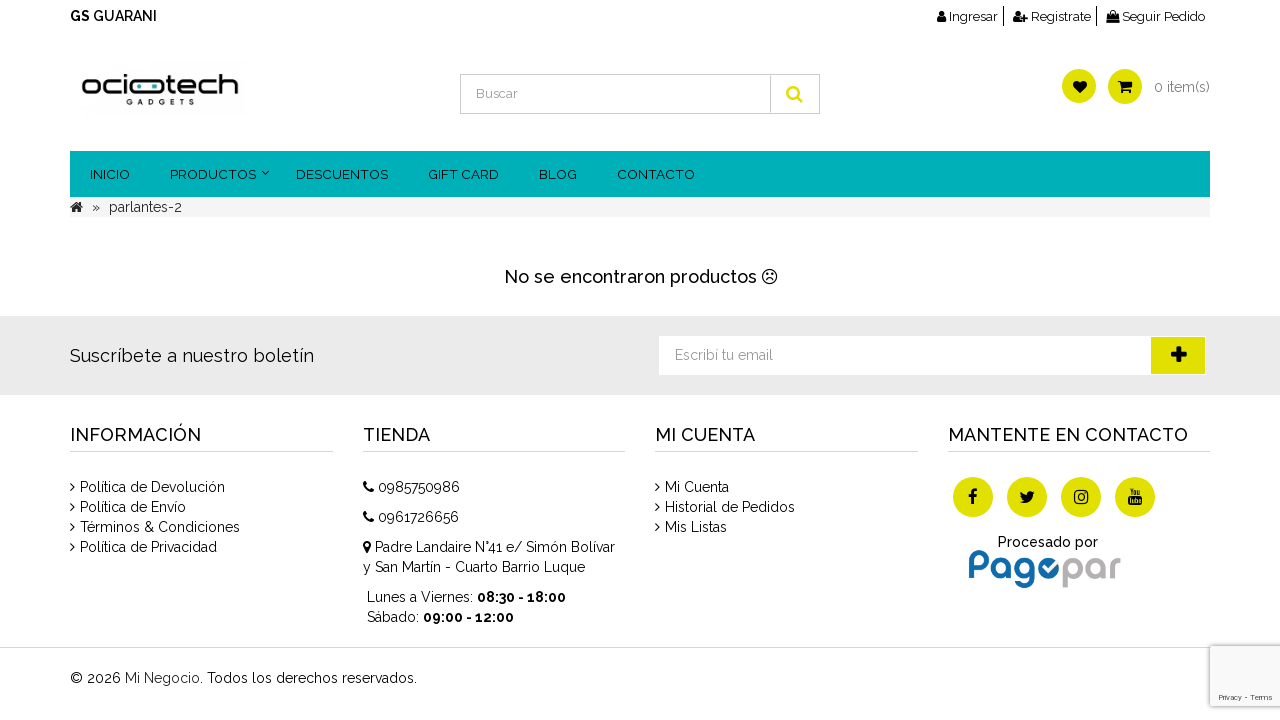

--- FILE ---
content_type: text/html; charset=UTF-8
request_url: https://www.ociotech.com/categorias/parlantes-2
body_size: 22799
content:
<!DOCTYPE html>
<html dir="ltr" lang="en">
<head>
    <meta charset="UTF-8" />
    <meta name="csrf-token" content="5j6jL2vhQEDlc5jSruaDjjAadryfJARUcYbGDj1c">
    <meta name="viewport" content="width=device-width, initial-scale=1">
    <meta http-equiv="content-type" content="text/html;charset=utf-8" />
    <meta http-equiv="X-UA-Compatible" content="IE=edge">
    <link rel="stylesheet" href="//cdnjs.cloudflare.com/ajax/libs/twitter-bootstrap/3.3.5/css/bootstrap.min.css" media="screen" />
    
    
    <link rel="stylesheet" href="//cdnjs.cloudflare.com/ajax/libs/font-awesome/4.7.0/css/font-awesome.min.css">
    <link rel="stylesheet" href='//fonts.googleapis.com/css?family=Raleway:400,100,100italic,200,200italic,300,300italic,400italic,500,500italic,600,600italic,700,700italic,800,800italic,900,900italic' type='text/css'>
    
    <link href="https://www.ociotech.com/base_css" rel="stylesheet">

    <link rel="stylesheet" type="text/css" href="/templates/sport/catalog/view/javascript/jquery/owl-carousel/owl.carousel.css" media="screen" />
    <link rel="stylesheet" type="text/css" href="/templates/sport/catalog/view/javascript/jquery/owl-carousel/owl.transitions.css" media="screen" />
    <link rel="stylesheet" href="//cdnjs.cloudflare.com/ajax/libs/toastr.js/latest/css/toastr.min.css">
    <link rel="stylesheet" href="//cdnjs.cloudflare.com/ajax/libs/slick-carousel/1.9.0/slick.css" integrity="sha256-3h45mwconzsKjTUULjY+EoEkoRhXcOIU4l5YAw2tSOU=" crossorigin="anonymous" />
    <link rel="stylesheet" href="//cdnjs.cloudflare.com/ajax/libs/slick-carousel/1.9.0/slick-theme.min.css" integrity="sha256-4hqlsNP9KM6+2eA8VUT0kk4RsMRTeS7QGHIM+MZ5sLY=" crossorigin="anonymous" />
    <link rel="stylesheet" href="https://cdnjs.cloudflare.com/ajax/libs/image-picker/0.3.1/image-picker.min.css">

    <script type="text/javascript" src="//cdnjs.cloudflare.com/ajax/libs/jquery/3.2.1/jquery.min.js"></script>
    <script type="text/javascript" src="//cdnjs.cloudflare.com/ajax/libs/twitter-bootstrap/3.3.5/js/bootstrap.min.js" defer="defer"></script>
    <script type="text/javascript" src="//cdnjs.cloudflare.com/ajax/libs/owl-carousel/1.3.3/owl.carousel.min.js"></script>
    <script type="text/javascript" src="/templates/sport/catalog/view/javascript/at/jquery.custom.min.js"></script>
    
    <script type="text/javascript" src="/templates/sport/catalog/view/javascript/common.js"></script>
    <script type="text/javascript" src="//cdnjs.cloudflare.com/ajax/libs/owl-carousel/1.3.3/owl.carousel.min.js"></script>
    <script type="text/javascript" src="//cdnjs.cloudflare.com/ajax/libs/sweetalert/2.1.2/sweetalert.min.js"></script>
    <script type="text/javascript" src="//cdnjs.cloudflare.com/ajax/libs/toastr.js/latest/js/toastr.min.js"></script>
    <script type="text/javascript" src="//cdnjs.cloudflare.com/ajax/libs/df-number-format/2.1.6/jquery.number.min.js"></script>
    <script type="text/javascript" src="https://cdnjs.cloudflare.com/ajax/libs/image-picker/0.3.1/image-picker.min.js"></script>
    <script type="text/javascript" src="https://www.ociotech.com/js/client/all.js?1762290215"></script>

    <link rel="stylesheet" href="https://www.ociotech.com/css/helpers.css?1762290214">

<title>Parlantes - Ociotech</title>
<meta name="wishlist-text" content="Debe iniciar sesión para continuar 😄">
<meta name="description" content="Tecnología, sonido y ocio: Soluciones de audio y video">
<meta property="keywords" content="electronica,kz,informatica,instrumentos,sonido,audio,video" />

    <meta property="fb:app_id" content="330182538561670" />


<style type="text/css">
    .fb-comments, .fb-comments * {
        width:100% !important;
    }
</style>

<meta property="og:url" content="https://www.ociotech.com/categorias/parlantes-2" />
<meta property="og:type" content="article" />
<meta property="og:title" content="Parlantes - Ociotech" />
<meta property="og:description" content="Tecnología, sonido y ocio: Soluciones de audio y video" />
<meta property="og:tags" content="electronica,kz,informatica,instrumentos,sonido,audio,video" />
<meta property="og:image" content="https://d2me19eryazmrx.cloudfront.net/public/images/seller_logos/02D5BFD1-F261-092B-995A-5FF643CAA0BF.jpg" />
<meta property="og:image:width" content="" />
<meta property="og:image:height" content="" />

<meta name="twitter:card" content="summary">

<meta name="twitter:title" content="Parlantes - Ociotech">
<meta name="twitter:description" content="Tecnología, sonido y ocio: Soluciones de audio y video">
<meta name="twitter:image" content="https://d2me19eryazmrx.cloudfront.net/public/images/seller_logos/02D5BFD1-F261-092B-995A-5FF643CAA0BF.jpg">



<link rel="shortcut icon"  href="https://d2me19eryazmrx.cloudfront.net/public/images/seller_favicons/1304325A-9187-6EC2-3680-D8D1B4AD9599.jpg"/>










</head>
<body class="content_home">
    <!-- Google Tag Manager (noscript) -->
    <noscript><iframe src="https://www.googletagmanager.com/ns.html?id=&lt;!-- Google Tag Manager --&gt;
&lt;script&gt;(function(w,d,s,l,i){w[l]=w[l]||[];w[l].push({&#039;gtm.start&#039;:
new Date().getTime(),event:&#039;gtm.js&#039;});var f=d.getElementsByTagName(s)[0],
j=d.createElement(s),dl=l!=&#039;dataLayer&#039;?&#039;&amp;l=&#039;+l:&#039;&#039;;j.async=true;j.src=
&#039;https://www.googletagmanager.com/gtm.js?id=&#039;+i+dl;f.parentNode.insertBefore(j,f);
})(window,document,&#039;script&#039;,&#039;dataLayer&#039;,&#039;GTM-NG28GJ5&#039;);&lt;/script&gt;
&lt;!-- End Google Tag Manager --&gt;"
    height="0" width="0" style="display:none;visibility:hidden"></iframe></noscript>
    <!-- End Google Tag Manager (noscript) -->


    <header>
    <div class="top_nav">
        <div class="container">
            <div class="top_left_div">
                <div class="currency_div">
                    <div id="currency">
                        <div class="btn-group">
                            <button class="btn btn-link dropdown-toggle" data-toggle="dropdown">
                                <strong>Gs</strong>
                                <span class="hidden-xs hidden-sm hidden-md">Guarani</span>
                                                            </button>
                                                    </div>
                                                    <div class="btn-group">
                                <div id="google_translate_element" class="google"></div>
                            </div>
                                            </div>
                </div>
            </div>
            <div id="top-links" class="nav">
                <ul class="list-inline">
                                            <li class="hidden-lg hidden-md hidden-sm">
                            <a href="https://www.ociotech.com/cart"><i class="fa fa-shopping-cart"></i></a>
                        </li>
                        <li class="hidden-lg hidden-md hidden-sm">
                            <a href="https://www.ociotech.com/cuenta/wishlist"><i class="fa fa-heart"></i></a>
                        </li>
                                                                <li><a href="https://www.ociotech.com/cuenta/login"><i class="fa fa-user"></i>  Ingresar</a></li>
                        <li><a href="https://www.ociotech.com/cuenta/registrarse"><i class="fa fa-user-plus"></i>  Registrate</a></li>
                        <li><a href="https://www.ociotech.com/guest/orders"><i class="fa fa-shopping-bag"></i>  Seguir Pedido</a></li>
                                    </ul>
            </div>
        </div>
    </div>
    <div class="container">
        <div class="row head_1">
            <div class="col-sm-4">
                <div id="logo">
                    <a href="https://www.ociotech.com">
                        <img src="https://d2me19eryazmrx.cloudfront.net/public/images/seller_logos/02D5BFD1-F261-092B-995A-5FF643CAA0BF.jpg" title="Ociotech" alt="Ociotech" class="img-responsive" style="height: 56px;" />
                    </a>
                </div>
            </div>
            <div class="col-sm-4">
                <form method="GET" action="https://www.ociotech.com/busqueda">
                    <div id="search" class="input-group">
                        <input type="text" name="q" placeholder="Buscar" class="form-control input-lg" value="" />
                        <span class="input-group-btn">
                            <button type="submit" class="btn btn-default btn-lg"><i class="fa fa-search"></i></button>
                        </span>
                    </div>
                </form>
            </div>
            <div class="col-sm-4 header_right hidden-xs">
                                    <a href="https://www.ociotech.com/cuenta/wishlist" id="wishlist-total" title="Mis Listas"><i class="fa fa-heart"></i>
                        <span class="hidden-xs hidden-sm hidden-md hidden-lg">Mis Listas</span>
                    </a>
                    <div id="cart">
                        <a href="https://www.ociotech.com/cart">
                            <i class="fa fa-shopping-cart"></i> <span id="cartTotal" class="hidden-xs">0 item(s)</span>
                        </a>
                    </div>
                            </div>
        </div>
        <div class="row head_2">
            <div class="col-sm-12">
                <div class="">
                    <nav id="menu" class="navbar">
                        <div class="navbar-header">
                            <button type="button" class="btn btn-navbar navbar-toggle" data-toggle="collapse" data-target=".navbar-ex1-collapse"><i class="fa fa-bars"></i></button>
                        </div>
                        <div class="collapse navbar-collapse navbar-ex1-collapse">
                            <ul class="nav navbar-nav">
                                
                                                                                                                                                <li class="dropdown">
                                            <a href="https://www.ociotech.com" class="dropdown-toggle">Inicio</a>
                                                                                    </li>
                                                                            <li class="dropdown">
                                            <a href="javascript:void(0);" class="dropdown-toggle">Productos</a>
                                                                                            <span class="ochow-menu-item-toggle ochow-close visible-xs">
                                                    <i class="fa fa-plus"></i>
                                                    <i class="fa fa-minus"></i>
                                                </span>
                                                <span class="ochow-menu-item-arrow hidden-xs">
                                                    <i class="fa fa-angle-down"></i>
                                                </span>
                                                <div class="dropdown-menu">
                                                    <div class="dropdown-inner">
                                                        <ul class="list-unstyled">
                                                                                                                            <li><a href="https://www.ociotech.com/categorias/gadgets">Ocio</a></li>
                                                                                                                            <li><a href="https://www.ociotech.com/categorias/accesorios-para-instrumentos-de-cuerda">Accesorios para instrumentos de cuerda</a></li>
                                                                                                                            <li><a href="https://www.ociotech.com/categorias/adaptadores">Adaptadores</a></li>
                                                                                                                            <li><a href="https://www.ociotech.com/categorias/auriculares">Auriculares y accesorios</a></li>
                                                                                                                            <li><a href="https://www.ociotech.com/categorias/herramientas">Herramientas / Gadgets</a></li>
                                                                                                                            <li><a href="https://www.ociotech.com/categorias/instrumentos">Instrumentos musicales y accesorios</a></li>
                                                                                                                            <li><a href="https://www.ociotech.com/categorias/gadgets">Llaveros</a></li>
                                                                                                                            <li><a href="https://www.ociotech.com/categorias/microfonos-y-accesorios">Micrófonos y accesorios</a></li>
                                                                                                                            <li><a href="https://www.ociotech.com/categorias/informatica">Perfumes</a></li>
                                                                                                                            <li><a href="https://www.ociotech.com/categorias/soportes">Soportes</a></li>
                                                                                                                            <li><a href="https://www.ociotech.com/categorias/productos-tres21">Productos Tres21</a></li>
                                                                                                                    </ul>
                                                    </div>
                                                </div>
                                                                                    </li>
                                                                            <li class="dropdown">
                                            <a href="https://www.ociotech.com/categorias/descuentos" class="dropdown-toggle">DESCUENTOS</a>
                                                                                    </li>
                                                                            <li class="dropdown">
                                            <a href="https://www.ociotech.com/giftcard" class="dropdown-toggle">Gift Card</a>
                                                                                    </li>
                                                                            <li class="dropdown">
                                            <a href="https://www.ociotech.com/blog" class="dropdown-toggle">Blog</a>
                                                                                    </li>
                                                                            <li class="dropdown">
                                            <a href="https://www.ociotech.com/contacto" class="dropdown-toggle">Contacto</a>
                                                                                    </li>
                                                                                                </ul>
                        </div>
                    </nav>
                </div>
            </div>
        </div>
    </div>
</header>
        <div class="container">        
        
        <ul class="breadcrumb">
            <li><a href="https://www.ociotech.com"><i class="fa fa-home"></i></a></li>
            <li>
                
                <a href="javascript:;">parlantes-2 </a>










            </li>
        </ul>
        <div class="row">
            

            
            
                            
            
            <div id="content" class="col-sm-12">
                <div class="col-md-12">
        <div class="mt-2 mb-2">
                            <a href="javascript:;" class="hidden-xs hidden-sm">
                    <img src="" style="border-radius: 10px;" width="100%">
                </a>
                                        <a href="javascript:;" class="hidden-md hidden-lg">
                    <img src="" style="border-radius: 10px;"  width="100%">
                </a>
                    </div>
    </div>
                

                
                
                    
                
                                    <h4 class="text-center mb-3 mt-2">No se encontraron productos <i class="fa fa-frown-o"></i></h4>
                                                </div>
                    </div>
    </div>
    <footer>
    <div class="footer_top">
        <div class="container">
            <div class="row">
                <div class="col-sm-12">
                    <div id="advanced-atnewsletter-box">
                        <h2 class="heading-title">
                            <p>Suscríbete a nuestro boletín</p>
                        </h2>
                        <div class="input-group box-atnewsletter-subscribe newsletter" id="mail-box">
                            <form class="form-inline" id="newsletter_form" action="javascript:;">
                                <div class="form-group required mb-0">
                                    <input class="form-control input-lg" id="newsletter_email" name="email" type="email" placeholder="Escribí tu email" />
                                    <button class="btn btn-default btn-lg" type="submit">Suscríbete</button>
                                </div>
                            </form>
                        </div>
                    </div>
                </div>
            </div>
        </div>
    </div>
    <div class="container footer_center">
        <div class="row">
            <div class="col-sm-3 footer_column">
                <h4 class="footer-title">INFORMACIÓN</h4>
                <ul class="list-unstyled">
                                            <li><a data-toggle="modal" data-target="#returnPolicyModal" href="#">Política de Devolución</a></li>
                                                                <li><a data-toggle="modal" data-target="#sendPolicyModal" href="#">Política de Envío</a></li>
                                        <li><a data-toggle="modal" data-target="#termsModal" href="#">Términos & Condiciones</a></li>
                    <li><a data-toggle="modal" data-target="#privacyPolicyModal" href="#">Política de Privacidad</a></li>
                                    </ul>
            </div>
            <div class="col-sm-3 footer_column">
                
                <h4 class="footer-title">Tienda</h4>
                <p>
                    <i class="fa fa-phone"></i> <span>0985750986</span>
                </p>
                                    <p class="phone">
                        <i class="fa fa-phone"></i> <span>0961726656</span>
                    </p>
                                                    <p class="adress">
                        <i class="fa fa-map-marker"></i> <span>Padre Landaire N°41 e/ Simón Bolívar y San Martín - Cuarto Barrio Luque</span>
                    </p>
                                                    <ul class="list-unstyled">
                                                    <li>
                                <i class="fa fa-clock"></i> Lunes a Viernes: <b>08:30 - 18:00</b>
                            </li>
                                                    <li>
                                <i class="fa fa-clock"></i> Sábado: <b>09:00 - 12:00</b>
                            </li>
                                            </ul>
                                
            </div>
            <div class="col-sm-3 footer_column">
                <h4 class="footer-title">MI CUENTA</h4>
                <ul class="list-unstyled">
                    <li><a href="https://www.ociotech.com/cuenta/perfil">Mi Cuenta</a></li>
                                            <li><a href="https://www.ociotech.com/cuenta/mis-ordenes">Historial de Pedidos</a></li>
                        <li><a href="https://www.ociotech.com/cuenta/wishlist">Mis Listas</a></li>
                                    </ul>
            </div>
            <div class="col-sm-3 footer_column">
                <h4 class="footer-title">Mantente en contacto</h4>
                <div class="social-link">
                    <ul class="list-inline">
                                                    <li><a href="https://www.facebook.com/ociotech/" target="_blank"><i class="fa fa-facebook"></i></a></li>
                                                                            <li><a href="https://www.twitter.com/ociotechpy" target="_blank"><i class="fa fa-twitter"></i></a></li>
                                                                            <li><a href="https://www.instagram.com/ociotech" target="_blank"><i class="fa fa-instagram"></i></a></li>
                                                                                                    <li><a href="https://www.youtube.com/channel/UCDA13BUw4h39iH5NKy64Tmg" target="_blank"><i class="fa fa-youtube"></i></a></li>
                                            </ul>
                </div>
                <div class="card">
                    <ul class="list-inline">
                                                    <li>
                                <div class="text-center" style="line-height: 1;">
                                    <p style="color: #BBBBBB; font-weight: 500; margin: 0;">Procesado por</p>
                                    <img class="img-responsive" src="https://www.ociotech.com/img/payment_methods.png?1762290214" style="max-width: 200px; max-height: 60px; width: auto; height: auto; object-fit: contain; display: block; margin: 0 auto;">
                                </div>
                            </li>
                                            </ul>
                </div>
            </div>
        </div>
    </div>
    <hr style="border-color:#d6d6d6;">
    <div class="container">
        <div class="row">
            <div class="col-lg-6 col-md-6 col-sm-12 col-xs-12">
                <div class="copyright">
                    <p>&copy; 2026 <a href="http://www.minegocio.com.py/" target="_blank">Mi Negocio</a>. Todos los derechos reservados.</p>
                </div>
            </div>
            <div class="col-lg-6 col-md-6 col-sm-6 col-xs-12 footerbottom_link">
                
            </div>
        </div>
    </div>
</footer>
<div class="modal fade" id="returnPolicyModal" role="dialog" aria-labelledby="returnPolicyModal" aria-hidden="true" tabindex="-1">
    <div class="modal-dialog" role="document">
        <div class="modal-content">
            <div class="modal-header">
                <h5 class="modal-title" id="returnPolicyModalLongTitle">Política de Devolución</h5>
                <button class="close" data-dismiss="modal" type="button" aria-label="Close">
                    <span aria-hidden="true">&times;</span>
                </button>
            </div>
            <div class="modal-body">
                <p>Todos los productos cuentan con garant&iacute;a de un&nbsp;mes.</p>

<p>Los tr&aacute;mites de garant&iacute;a solo se recibir&aacute;n de lunes a viernes de 10:00hs a 18:00hs en nuestro local ubicado sobre Padre Landaire entre Sim&oacute;n Bol&iacute;var y San Mart&iacute;n - Cuarto barrio Luque.</p>

<p>Para que la devoluci&oacute;n sea aceptada y se haga efectiva la garant&iacute;a, debe cumplir los siguientes requisitos:</p>

<p>Se debe incluir la copia de la factura o del recibo.</p>

<p>El producto deber&aacute; disponer de su embalaje original y todos sus accesorios.</p>

<p>Se aceptaran <strong>productos &uacute;nicamente con fallas de f&aacute;brica</strong>.</p>

<p>No se aceptaran productos con da&ntilde;o f&iacute;sico. Esto comprende ralladuras, etiquetas ilegibles, roturas, golpes, uso inadecuado, da&ntilde;os debido a sobrecargas o cortes de luz, modificaciones o alteraciones de alguna parte del producto.</p>

<p style="margin-bottom:10pt; margin-left:0cm; margin-right:0cm; margin-top:0cm"><strong>Se solicita al cliente verificar el producto al momento de la entrega ya que NO se realizan devoluci&oacute;n de dinero ni se realizan cambios, solo en el caso de que sea en concepto de garant&iacute;a.</strong></p>

<p>En caso de que el producto se encuentre agotado, se entregar&aacute; uno de las mismas caracter&iacute;sticas o similares y/o costo como reemplazo. Dicho producto har&aacute; continuidad con la misma garant&iacute;a del producto original.</p>

<p>El tiempo de respuesta una vez recibido el producto en nuestras oficinas ser&aacute; m&iacute;nimo de 48hs y m&aacute;ximo de 30 d&iacute;as h&aacute;biles el cual puede variar dependiendo de la complejidad de la falla.</p>
            </div>
            <div class="modal-footer">
                <button class="btn btn-primary" data-dismiss="modal" type="button">Cerrar</button>
            </div>
        </div>
    </div>
</div>
<div class="modal fade" id="sendPolicyModal" role="dialog" aria-labelledby="sendPolicyModal" aria-hidden="true" tabindex="-1">
    <div class="modal-dialog" role="document">
        <div class="modal-content">
            <div class="modal-header">
                <h5 class="modal-title" id="sendPolicyModalLongTitle">Política de Envío</h5>
                <button class="close" data-dismiss="modal" type="button" aria-label="Close">
                    <span aria-hidden="true">&times;</span>
                </button>
            </div>
            <div class="modal-body">
                <p style="margin-bottom:10pt; margin-left:0cm; margin-right:0cm; margin-top:0cm">Una vez solicitado el envi&oacute; el cliente deber&aacute; proporcionar los siguientes datos:</p>

<p>Nombre y apellido completo de la persona que recibir&aacute;.</p>

<p>Ubicaci&oacute;n exacta (nombre de calle, numero de casa, referencias)</p>

<p>Fecha y hora aproximada en la que podr&aacute; recibir.</p>

<p>N&uacute;mero de tel&eacute;fono en el cual se le pueda llamar.</p>

<p style="margin-bottom:10pt; margin-left:0cm; margin-right:0cm; margin-top:0cm">El costo de env&iacute;o depender&aacute; del lugar de entrega de los productos, el monto m&iacute;nimo es de 10.000Gs. Las entregas se realizar&aacute;n sujetos disponibilidad.&nbsp;</p>

<p style="margin-bottom:10pt; margin-left:0cm; margin-right:0cm; margin-top:0cm">Para env&iacute;os a&nbsp; zona de Asunci&oacute;n y Gran Asunci&oacute;n el costo del producto m&aacute;s el envi&oacute; se puede abonar al momento de la entrega o antes de la entrega mediante Giros tigo o transferencia Bancaria.</p>

<p style="margin-bottom:10pt; margin-left:0cm; margin-right:0cm; margin-top:0cm">Para env&iacute;os al interior el costo del producto m&aacute;s el envi&oacute; se debe abonar antes mediante Giros tigo o transferencia Bancaria.</p>

<p style="margin-bottom:10pt; margin-left:0cm; margin-right:0cm; margin-top:0cm">Se solicita al cliente verificar el producto al momento de la entrega ya que <strong>NO se realizan cambios</strong>, solo en el caso de que sea en concepto de garant&iacute;a.</p>
            </div>
            <div class="modal-footer">
                <button class="btn btn-primary" data-dismiss="modal" type="button">Cerrar</button>
            </div>
        </div>
    </div>
</div>
<div class="modal fade" id="termsModal" role="dialog" aria-labelledby="termsModalLabel" aria-hidden="true" tabindex="-1">
    <div class="modal-dialog" role="document">
        <div class="modal-content">
            <div class="modal-header">
                <h5 class="modal-title" id="termsModalLongTitle">Términos & Condiciones</h5>
                <button class="close" data-dismiss="modal" type="button" aria-label="Close">
                    <span aria-hidden="true">&times;</span>
                </button>
            </div>
            <div class="modal-body">
                <p style="margin-bottom:11px">Estos términos y condiciones (los “Términos y Condiciones”) establecen un acuerdo sobre el cual se regirá el uso del sitio web www.minegocio.com.py (la “Plataforma”) y los servicios a ser prestados por ITTI SAECA., con domicilio en Av. Santa Teresa entre Av. Aviadores del Chaco y Herminio Maldonado, Paseo La Galería, Torre 3, Piso 11, Asunción, Paraguay y RUC Nro. 80028355-4 (“Mi Negocio”) a usted (el “Usuario”).</p>

<p style="margin-bottom:15px"><strong>1. INTRODUCCIÓN A NUESTROS SERVICIOS</strong></p>

<p style="margin-bottom:15px">Mi Negocio permite a Usuarios vendedores ofrecer y vender sus productos en la Plataforma. A pesar de que Mi Negocio facilita las transacciones a través de la Plataforma, Mi Negocio no es ni el comprador ni el vendedor de los productos ofrecidos por los Usuarios vendedores. Mi Negocio simplemente facilita un espacio donde compradores y vendedores pueden negociar y efectuar sus transacciones (los “Servicios”). Por consiguiente, el correspondiente contrato que se genera una vez se ha realizado la compra de cualquier producto vendido por un Usuario vendedor, concierne única y exclusivamente al comprador y al vendedor de dicho producto. Mi Negocio no forma parte de ese contrato, no asume ninguna responsabilidad relacionada con el mismo, ni actúa como representante del Usuario vendedor. El Usuario vendedor es responsable de la venta de sus productos, así como de ofrecer asistencia en cuanto a las reclamaciones del comprador, o con respecto a cualquier asunto relacionado con dicho contrato entre el comprador y vendedor. </p>

<p style="margin-bottom:15px">Para acceder a los Servicios, el Usuario debe registrarse en la Plataforma (“Cuenta de Usuario”) y aceptar estos Términos y Condiciones.</p>

<p style="margin-bottom:15px">Si el Usuario no está de acuerdo con los Términos y Condiciones de los Servicios o con cualquier actualización futura de los mismos, deberá abstenerse de utilizar la Plataforma y los Servicios de forma inmediata. </p>

<p style="margin-bottom:15px">Los Servicios están disponibles únicamente para la Republica del Paraguay. </p>

<p style="margin-bottom:15px"><strong>2. CAPACIDAD</strong></p>

<p style="margin-bottom:15px">Los Servicios solo se encuentran disponibles para personas que tengan capacidad legal para contratar. No podrán utilizar la Plataforma, ni los Servicios aquellas personas que no tengan capacidad legal para contratar, los menores de edad, y aquellos Usuarios que han sido suspendidos de forma temporal o inhabilitados permanentemente. En el caso que sea una persona jurídica la que se registre, la persona física que la registre deberá tener capacidad legal para representar a dicha persona jurídica y obligarla según lo establecido en estos Términos y Condiciones. </p>

<p style="margin-bottom:15px"><strong>3. REGISTRO DEL USUARIO</strong></p>

<p style="margin-bottom:15px">Para acceder a los Servicios, el Usuario deberá registrarse y crear una Cuenta de Usuario. </p>

<p style="margin-bottom:15px">El proceso de registro requiere escoger una contraseña y un nombre para su perfil, para lo cual deberá proporcionar su nombre completo, número de cedula, número de registro único de contribuyente (en caso de que aplique), dirección de correo electrónico y otros datos de registro requeridos por Mi Negocio.</p>

<p style="margin-bottom:15px">El Usuario asume el compromiso de actualizar sus datos en el caso de modificación de alguno de ellos. Los Usuarios garantizan y responden por la veracidad, exactitud y vigencia de los datos ingresados a la Plataforma.</p>

<p style="margin-bottom:15px">Mi Negocio se reserva el derecho a solicitar comprobantes o datos adicionales para corroborar los datos de los Usuarios, así como el derecho de suspender temporal o definitivamente a los Usuarios que no provean los comprobantes solicitados o la información adicional solicitada. Sin embargo, Mi Negocio no se responsabiliza por la veracidad o exactitud de los datos provistos por los Usuarios.</p>

<p style="margin-bottom:15px">El Usuario es el responsable de mantener la confidencialidad de su contraseña, Cuenta de Usuario, y de todas las actividades que se lleven a cabo utilizando las mismas. Cada cuenta es personal e intransferible. El Usuario se compromete a utilizar su cuenta individualmente, a no compartirla con otros, y a notificar inmediatamente de cualquier uso no autorizado de su contraseña o cuenta, además de cualquier otra violación de la seguridad. </p>

<p style="margin-bottom:15px">Mi Negocio se reserva el derecho de rechazar cualquier solicitud de registro de Cuenta de Usuario o de cancelar un registro previamente aceptado, sin estar obligado a comunicar las razones de su decisión y sin que ello genere algún derecho de indemnización o resarcimiento para el Usuario.</p>

<p style="margin-bottom:15px">Concluido el periodo de pruebas, el Usuario que desee seguir haciendo uso, goce y disfrute de Mi Negocio deberá introducir sus datos de pago según y conforme los requerimientos que aquel determine.</p>

<p style="margin-bottom:15px"><strong>4. MODIFICACIONES </strong></p>

<p style="margin-bottom:15px">Es posible que, de cuanto en cuanto, Mi Negocio modifique estos Términos y Condiciones. Todas las modificaciones serán notificadas a los Usuarios por correo electrónico y serán publicadas en la Plataforma. El uso por parte del Usuario de la Plataforma una vez que dichos cambios hayan sido notificados, supone la conformidad y aceptación de los Términos y Condiciones modificados.</p>

<p style="margin-bottom:15px">El usuario puede consultar en cualquier momento la versión más reciente de los Términos y Condiciones de los Servicios en www.minegocio.com.py.</p>

<p style="margin-bottom:15px"><strong>5. USO DE LA PLATAFORMA</strong></p>

<p style="margin-bottom:15px">El Usuario acepta usar la Plataforma sólo con propósitos que cuadran dentro del marco legal y regulatorio, de conformidad con el orden público y según estos Términos y Condiciones, así como también sujeto a las demás políticas de Mi Negocio.</p>

<p style="margin-bottom:15px"><strong>6. BIENES OFERTADOS POR LOS USUARIOS</strong></p>

<p style="margin-bottom:15px">El Usuario ofrecerá a la venta los bienes en las categorías y subcategorías apropiadas. En las publicaciones el Usuario podrá indicar la asignación de las categorías y subcategorías de los bienes ofertados, incluir textos descriptivos, gráficos, fotografías y otros contenidos y condiciones pertinentes para la venta del bien, siempre que no violen ninguna disposición de este acuerdo o demás políticas de Mi Negocio. El producto ofrecido por el Usuario vendedor debe ser exactamente descripto en cuanto a sus condiciones y características relevantes. Se entiende y presume que, mediante la inclusión del bien en Mi Negocio, el Usuario vendedor acepta que tiene la intención y el derecho de vender el bien por el monto ofrecido, o está facultado para ello por su titular y lo tiene disponible para su entrega inmediata. En caso de que se infrinja cualquiera de las disposiciones establecidas en esta cláusula, Mi Negocio podrá editar el espacio, solicitar al Usuario que lo edite, o dar de baja la publicación donde se encuentre la infracción y en ningún caso tendrá el Usuario derecho a reclamación alguna.</p>

<p style="margin-bottom:15px">Sólo podrán ser ingresados en las listas de bienes ofrecidos aquellos cuya venta no se encuentre explícita o implícitamente prohibidas en los Términos y Condiciones Generales y demás políticas de Mi Negocio o por la ley paraguaya vigente. Para obtener más información sobre artículos o servicios prohibidos, se pueden consultar nuestras Política de Artículos Prohibidos.</p>

<p style="margin-bottom:15px">El Usuario deberá indicar al pie de su sitio web el procedimiento o política para devolución o cambio de productos, indicando claramente su plazo y condiciones o requisitos, los cuales deberán ser razonables y fácilmente entendibles. Bajo el mismo formato, deberá establecer y comunicar su política de reembolso.</p>

<p style="margin-bottom:15px">Cada Usuario bajo su responsabilidad determina el precio final del producto o servicio, lo cual se debe visualizar claramente en el sitio web de cada Usuario o en el respectivo carrito de compra. Asimismo, la facturación es obligación exclusiva del Usuario que publica sus productos para la venta.</p>

<p style="margin-bottom:15px">La Plataforma es multi-moneda, y se señalará en la página web del Usuario en cada caso la moneda del producto. El tipo de cambio será determinado por el Usuario, y deberá tener parámetros razonables de mercado. En caso de que esté expresado en moneda extranjera, al momento previo al pago se visualizara el monto en moneda local (guaraníes).</p>

<p style="margin-bottom:15px">Asimismo, se visualizará en la página web del Usuario en forma previa a la compra el precio final del producto. En tal sentido el importe del IVA y delivery, descuentos o cupones se detallarán claramente, y en forma discriminada. El Usuario tiene la potestad de generar cupones, descuentos, promociones o sorteos, y asume obligación en caso de corresponder de comunicarlo a la CONAJZAR u organismo pertinente.</p>

<p style="margin-bottom:15px">El Usuario deberá hacer la comunicación de forma de uso del producto, riesgos etc. en su página web, en los espacios provistos por la Plataforma para hacerlo.</p>

<p style="margin-bottom:15px"><strong>7. PROHIBICIONES EN EL USO DE LA PLATAFORMA</strong></p>

<p style="margin-bottom:15px">El Usuario comprende y acepta que, además de las prohibiciones establecidas en otras secciones de estos Términos y Condiciones, existen prohibiciones específicas en cuanto al uso de la Plataforma, por tanto el Usuario no podrá: (i) usar la Plataforma para fines que violen las leyes y regulaciones vigentes en Paraguay y acuerdos internacionales, ni incurrir en cualquier práctica que de cualquier manera pudiere atentar contra la ley, la moral y las buenas costumbres o que viole los derechos de cualquier Usuario y/o de Mi Negocio; (ii) distribuir o publicar en la Plataforma información o contenidos que pudieren ser de carácter fraudulento, engañoso (incluyendo publicidad engañosa de productos o servicios), discriminatorio, violento, amenazante, de acoso, difamatorio, denigratorio, inmoral, obsceno o pornográfico y que pudiere por dicha condición dañar a otros Usuarios, terceros y/o a Mi Negocio; (iii) distribuir desde la Plataforma, sin la previa autorización del titular, información o contenidos que se encuentren protegidos por las leyes de propiedad intelectual o derechos de autor, que pudieran afectar a otros Usuarios, terceros y/o a Mi Negocio; (iv) usar y/o hackear la Plataforma de cualquier forma que pudiere dañar, inutilizar, deteriorar, afectar o sobrecargar la normal utilización de los Servicios y/o que pudiere afectar los sistemas, plataformas, softwares y hardware de Mi Negocio o de otros Usuarios; (v) transmitir o distribuir en la Plataforma cualquier virus, programa o elemento electrónico que pudiere dañar o impedir el normal funcionamiento de la Plataforma, los sistemas de Mi Negocio, sus equipos informáticos, y a su vez, interferir con su seguridad, generando un daño a Mi Negocio, otros Usuarios y/o a terceros; (vi) impedir o interrumpir el uso de la Plataforma a terceros; (vii) usar cuentas y/o información personal de terceros, sin contar con la autorización del tercero titular; (viii) monitorear, copiar o extraer información de la Plataforma, ya sea utilizando procesos automáticos o manuales; (ix) subir, publicar, postear, transmitir, compartir o hacer pública en la Plataforma, o en cualquier otro sitio web, cualquier información privada o de identificación personal de cualquier Usuario de la Plataforma, incluyendo a modo de ejemplo y no limitativo la publicación de nombres, direcciones, números de teléfono, direcciones de correo electrónico, direcciones particulares o laborales, identificaciones, información de cuentas corrientes y/o de tarjetas de crédito, entre otras, independiente de que esa información privada o de identificación personal de un tercero se encuentre publicada deliberada o accidentalmente en la Plataforma de modo visible para los demás Usuarios; (x) transmitir o publicar la información personal mencionada en el punto anterior a través de emails, blogs, foros o cualquier otro medio de comunicación de cualquier tipo; (xi) efectuar un mal uso de cualquier información y contenidos accesibles desde la Plataforma, entendiendo el mal uso - a modo de ejemplo y no limitativo - como las acciones que pudieren menoscabar los derechos fundamentales y las libertades reconocidas constitucionalmente; las acciones que induzcan o promuevan acciones delictivas; las acciones que induzcan a estados de temor a terceros; entre otras. </p>

<p style="margin-bottom:15px">La infracción de cualquiera de las disposiciones de esta sección dará derecho a Mi Negocio para desactivar la Cuenta de Usuario, pudiendo poner término a estos Términos y Condiciones, a los Servicios y negar el acceso al Usuario. Lo anterior, es sin perjuicio del derecho de Mi Negocio de ejercer todas las acciones, tanto civiles como penales, destinadas al resguardo de sus legítimos derechos y las de sus Usuarios. </p>

<p style="margin-bottom:15px"><strong>8. POLÍTICAS ANTISPAM</strong></p>

<p style="margin-bottom:15px">El Usuario se obliga a abstenerse de; (i) transmitir desde la Plataforma, spams, cadenas de mensajes, correo basura o cualquier otro tipo de mensaje interno y/o correo electrónico masivo no solicitado; (ii) hackear los sistemas de la Plataforma para acceder a sus bases de datos y obtener listas de distribución de emails o cualquier otra información, para luego realizar las acciones descritas en los puntos anteriores y/o para poner estas listas de distribución a disposición de terceros.</p>

<p style="margin-bottom:15px"><strong>9. VÍNCULOS A SITIOS WEB DE TERCEROS</strong></p>

<p style="margin-bottom:15px">La Plataforma podrá contener vínculos a otros sitios web de propiedad, operados y/o controlados por terceros. La inclusión en la Plataforma de vínculos a sitios de terceros no hace a Mi Negocio responsable de la veracidad y autenticidad de la información proporcionada en estos sitios de terceros, accesibles desde hipervínculos existentes en la Plataforma.</p>

<p style="margin-bottom:15px">Debido a lo anterior, el Usuario comprende y acepta que: a) Mi Negocio no se responsabiliza por los contenidos e información de dichos sitios, por los servicios que ahí pudieran ofrecerse ni de la disponibilidad de los contenidos de estos; y b) los sitios de terceros se encuentran regidos por sus propias condiciones de uso, que no tienen relación con estos Términos y Condiciones. De esta forma, el Usuario reconoce y declara que accede y utiliza dichos sitios web por su propia cuenta y riesgo.</p>

<p style="margin-bottom:15px"><strong>10. POLÍTICA DE PRIVACIDAD</strong></p>

<p style="margin-bottom:15px">El uso de los Servicios está sujeto a la política de privacidad de Mi Negocio que se describe a continuación:</p>

<p style="margin-bottom:15px">1. Obtención, almacenamiento y uso de la información</p>

<p style="margin-bottom:15px">1.1. Obtención</p>

<p style="margin-bottom:15px">Mi Negocio podrá obtener información del Usuario de manera directa al momento del registro de Usuario y/o cuando éste realice consultas a través de la sección contacto o a través del correo electrónico <a href="/cdn-cgi/l/email-protection" class="__cf_email__" data-cfemail="fc95929a93bc919591999b939f9593d29f9391d28c85">[email&#160;protected]</a> u otros correos electrónicos definidos por Mi Negocio. Mi Negocio recolectará información del Usuario periódicamente, cada vez que el Usuario actualice su información personal y/o cada vez que éste se contacte con Mi Negocio. Mi Negocio, a su vez, podrá obtener información del Usuario a través de fuentes externas, para poder ofrecer al Usuario los Servicio. Además, el Usuario autoriza a Mi Negocio en forma expresa e irrevocable, otorgando mandato en los términos del art. 917 inc. a) del Código Civil Paraguayo y de conformidad a lo dispuesto por la Ley Nro. 6.534/20, y normas suplementarias o modificatorias, para que por cuenta propia o a través de empresas especializadas de nuestro medio puedan recabar información de los registros públicos o privados, bancos, financieras u otra entidad comercial que pudiera corresponder, referente a mi situación patrimonial, solvencia económica o sobre el cumplimiento de mis obligaciones comerciales. Asimismo, y en cumplimiento de lo establecido en la Ley Nro. 6.534/20, autorizo en forma expresa para que Mi Negocio proceda a la obtención, verificación, confirmación y/o certificación de los datos declarados y/o obrantes en bases de datos propiedad de terceros, ya sea por procedimientos telefónicos o electrónicos o por medio de visitas a los domicilios particulares y/o laborales proveídos.</p>

<p style="margin-bottom:15px">1.2. <strong>Almacenamiento y uso</strong> </p>

<p style="margin-bottom:15px">Cuando se crea una cuenta de Usuario, la Plataforma almacena información del Usuario como el nombre, dirección de correo electrónico, fecha de nacimiento, sexo, idiomas, y cualquier otra información que introduzca el Usuario en la Plataforma, además de su foto de perfil.</p>

<p style="margin-bottom:15px">Mi Negocio utilizará su información personal para los fines detallados a continuación: (i) prestar los Servicios; (ii) responder a las preguntas o comentarios realizado por el Usuario; (iii) obtener la geolocalización del Usuario; (iv) contactar con el Usuario vía correo electrónico para comunicar noticias acerca de los Servicios; (v) llevar a cabo estadísticas y; (vi) cualquier otro fin que se haya sido informado al Usuario en el momento de introducir los datos.</p>

<p style="margin-bottom:15px">Asimismo, Mi Negocio recibe y registra información procedente del ordenador del Usuario y de su navegador, que incluyen la dirección IP, datos de cookies, características del software y del hardware e información acerca de las páginas que frecuenta.</p>

<p style="margin-bottom:15px">2. <strong>Divulgación de información de carácter personal</strong></p>

<p style="margin-bottom:15px">El Usuario autoriza expresamente a Mi Negocio a compartir información personal y crediticia acerca de sí mismo en los siguientes casos:</p>

<p style="margin-bottom:15px">a) con empresas de cobranza, aseguradoras, empresas de información crediticia entre otras, procesadoras de tarjetas de crédito, así como con terceros que contribuyan en las operaciones que realicen los Usuarios a través de la Plataforma, de conformidad con lo establecido en la Ley Nro. 6.534/20.</p>

<p style="margin-bottom:15px">b) de acuerdo con lo permitido y/o requerido por la ley o por autoridad competente que requiera dicha información de la Empresa.</p>

<p style="margin-bottom:15px">c) Mi Negocio no venderá ni arrendará la información individual suministrada por el Usuario a terceros con fines publicitarios y/o comerciales. Mi Negocio puede de tanto en tanto utilizar información personal del Usuario para compilar perfiles con propósitos estadísticos. Sin embargo, tales perfiles o datos estadísticos no podrán vincularse a ningún individuo identificable.</p>

<p style="margin-bottom:15px"><strong>4. Confidencialidad y seguridad</strong></p>

<p style="margin-bottom:15px">Mi Negocio adoptará las medidas necesarias para proteger los datos personales del Usuario, para lo cual aplicará todas las medidas de seguridad razonables frente a la pérdida, robo, acceso no autorizado, copia, divulgación, reproducción, uso inadecuado o modificación de la Plataforma.</p>

<p style="margin-bottom:15px">Los datos personales del Usuario están protegidos con una contraseña – exceptuando los supuestos expresamente previstos dentro de la política de privacidad – solo Mi Negocio y el Usuario tendrán acceso a ella. En este sentido, el Usuario se encuentra obligado a preservar la confidencialidad de su contraseña absteniéndose a divulgar la misma y de permitir que terceros lo hagan.</p>

<p style="margin-bottom:15px">Mi Negocio guarda la información obtenida de sus Usuarios en sus bases de datos, con el objetivo de proveer un adecuado servicio a los Usuarios y asegurar la integridad de los datos y de prevenir los fraudes de terceros.</p>

<p style="margin-bottom:15px">Sin perjuicio de lo señalado en los puntos anteriores, el Usuario comprende que las medidas de seguridad en Internet no son inquebrantables y asume los riesgos que se deriven de revelaciones fuera del control de Mi Negocio.</p>

<p style="margin-bottom:15px">5. <strong>Acceso a información disponible en la Plataforma</strong></p>

<p style="margin-bottom:15px">El Usuario podrá revisar su información personal en cualquier momento, a través de la Plataforma, o a través del canal que Mi Negocio determine de tiempo en tiempo. </p>

<p>1. Cualquier información proporcionada por el Usuario será recolectada y almacenada de acuerdo con las más estrictas normas de seguridad y confiabilidad;</p>

<p>2. Toda la información recopilada del Usuario viaja con seguridad mediante el cifrado estándar de Internet;</p>

<p>3. La información personal proporcionada a nosotros por el Usuario será recolectada a través de medios éticos y legales. Esta colección puede tener uno o más objetivos, que serán informados a nuestro Usuario;</p>

<p>4. El Usuario será informado de lo que se están recopilando los datos, dejando a su discreción facilitarlos o no, y de ser informado sobre las consecuencias de su decisión;</p>

<p>5. Al menos que tengamos una información de Usuario legal o judicial no se transferirá a terceros o utilizados para fines distintos de aquellos para los que fueron recogidos;</p>

<p>6. El acceso a la información recogida está restringido a los empleados autorizados a utilizar adecuadamente estos datos. Los empleados que utilizan indebidamente esta información en violación de nuestra política de privacidad estarán sujetos a las sanciones previstas en el proceso disciplinario;</p>

<p>7. Se mantendrá la integridad de la información proporcionada a nosotros;</p>

<p>8. Nuestros sitios contienen enlaces a otras páginas externas cuyo contenido y políticas de privacidad no son responsabilidad de la Plataforma, no tenemos acceso a la información recolectada por "cookies" (*) presentes en estos sitios;</p>

<p>9. Se requerirá de una organización contratada para prestar servicios de apoyo, el cumplimiento de nuestros estándares de privacidad y seguridad de la información;</p>

<p>10. Finalmente, podemos utilizar cookies (*) para confirmar su identidad, personalizar su acceso y controlar el uso de nuestro sitio web destinado a mejorar la navegación y la funcionalidad;</p>

<p style="margin-bottom:15px"><strong>11. DERECHOS DE PROPIEDAD INTELECTUAL</strong></p>

<p style="margin-bottom:15px">Todo contenido alojado o puesto a disposición en la Plataforma, como por ejemplo texto, gráficos, logotipos, iconos de botones, imágenes, clips de audio, descargas digitales, y recopilaciones de datos son propiedad de Mi Negocio o de sus proveedores de contenido y está protegido por las leyes de Paraguay, así como por la legislación internacional sobre derechos de propiedad intelectual. El conjunto de todo el contenido albergado o puesto a disposición a través de la Plataforma es propiedad exclusiva de Mi Negocio, y está protegido por las leyes de Paraguay e internacionales sobre derechos de propiedad intelectual. A los efectos de la presente cláusula, “todo contenido alojado o puesto a disposición” deberá entenderse como aquel contenido levantado a la Plataforma por Mi Negocio, y de ninguna forma podrá entenderse que incluye la información, imágenes, descripciones o demás, puesta a disposición por el Usuario, quien se responsabiliza por las imágenes y datos que sube. </p>

<p style="margin-bottom:15px">Mi Negocio concede al Usuario una licencia limitada, personal, intransferible sin posibilidad de sublicenciamiento, para todo el mundo y de carácter no exclusivo, para utilizar la Plataforma. </p>

<p style="margin-bottom:15px">El Usuario reconoce y acepta que el nombre de Mi Negocio, el logotipo de esta, usados en relación con los Servicios, son marcas en trámite de registro en Paraguay cuya titularidad corresponde a Mi Negocio. Por tanto, no se le otorga al Usuario derecho o licencia alguna con respecto a cualquiera de las marcas, nombres comerciales o formas equivalentes de protección de cualquier naturaleza, tanto si ya se ha concedido el título o se encontrara en trámite.</p>

<p style="margin-bottom:15px">El contenido de la Plataforma no podrá ser copiado, modificado, reproducido, reutilizado, redistribuido, republicado, expuesto o posteado por el Usuario en ninguna forma y bajo ningún medio, incluyendo a modo de ejemplo y no limitativo, medios electrónicos, mecánicos, grabaciones, fotocopias, entre otros, sin la previa autorización escrita por parte de Mi Negocio. Nada en la Plataforma podrá ser utilizado por terceros sin la previa autorización escrita de Mi Negocio y para cada vez que se requieran. El acceso, descarga, transmisión e impresión de cualquier contenido puede ser realizado por el Usuario exclusivamente para fines de uso personal y sólo en relación y en función a un correcto uso para el Usuario de los Servicios que le provee Mi Negocio a través de la Plataforma. El Usuario no podrá modificar o realizar creaciones a partir de los contenidos o de la totalidad de estos, que se encuentren publicados en la Plataforma. El Usuario no podrá reproducir un sitio "espejo" del sitio web de Mi Negocio o de parte de éste, mantenerlo en otros servidores ni publicarlo en la Internet.</p>

<p style="margin-bottom:15px">Cualquier uso no autorizado de cualquier contenido de acuerdo con esta Sección, constituirá una violación a estos Términos y Condiciones, y dará derecho a Mi Negocio para desactivar la Cuenta de Usuario, pudiendo poner término a estos Términos y Condiciones, al servicio asociado a los Servicios y negar el acceso al Usuario a la Plataforma. Lo anterior, es sin perjuicio del derecho de Mi Negocio de ejercer todas las acciones, tanto civiles como penales, destinadas al resguardo de sus legítimos derechos de propiedad intelectual. Cualquier pregunta relativa a las marcas registradas y/o al uso del contenido deberá ser realizada directamente a Mi Negocio.</p>

<p style="margin-bottom:15px"><strong>12. EXCLUSIÓN DE RESPONSABILIDAD</strong></p>

<p style="margin-bottom:15px">El Usuario reconoce y declara que su acceso a la Plataforma lo efectúa por su propia cuenta y riesgo, y que en consecuencia, y sin que la siguiente enumeración sea limitativa o exclusiva de otras hipótesis, Mi Negocio no se responsabiliza por: (i) los productos ofrecidos a través de la Plataforma o la información publicada por los Usuarios; (ii) la entrega de los Productos, entrega defectuosa; o falta de entrega; falta de conservación de los datos; configuración personalizada del Usuario; errores, omisiones, inexactitudes y/o falsedades en contenidos publicados por los Usuarios en la Plataforma; (iii) cualquier daño o perjuicio al Usuario causado por fallas en la Plataforma; (iv) cualquier virus que pudiera infectar el equipo, teléfonos móviles, tableta o dispositivo del Usuario producto del acceso y/o utilización de la Plataforma, por lo tanto, el Usuario comprende que el uso de la Plataforma está sujeto al propio riesgo del Usuario. Producto de lo anterior, si el uso de la Plataforma deriva en que el Usuario deba incurrir en reparaciones y/o correcciones, contratando algún servicio de mantenimiento de sus equipos computacionales, tabletas, teléfonos móviles o dispositivos, estos costos deberán ser asumidos por el Usuario, sin tener Mi Negocio responsabilidad alguna en esta materia. Mi Negocio no se hace responsable por los daños y perjuicios de cualquier naturaleza que puedan derivarse de la presencia de virus u otros elementos informáticos que pudieran producir alteraciones en los sistemas, documentos electrónicos y/o Cuentas de Usuario de interrupción de los Servicio, Mi Negocio hará su mejor esfuerzo por restablecer la Plataforma y sus servicios con prontitud, sin que de ello pudiera derivarse ningún tipo de obligación ni responsabilidad para Mi Negocio. Mi Negocio no se hace responsable por los daños y perjuicios de cualquier naturaleza que puedan derivarse de la falta de disponibilidad y continuidad del funcionamiento de la Plataforma; (vi) el monitoreo permanente o eventual de la Plataforma. El Usuario comprende y acepta que Mi Negocio tiene el derecho de monitorear la Plataforma de manera electrónica, de tiempo en tiempo, y hacer seguimiento a cualquier información y/o conductas sospechosas de Usuarios, según el propio criterio de Mi Negocio y al servicio y satisfacción de la ley, regulaciones y/o requerimientos de autoridad competente, para asegurar su correcta operación y para protegerse a sí mismo y a otros Usuarios, respecto de conductas que podrían ser fraudulentas y/o atentatorias contra los derechos de los Usuarios; conductas fraudulentas, de acoso, denigratorias, difamatorias, discriminatorias, amenazantes, inmorales, obscenas, pornográficas u ofensivas en que incurran Usuarios. </p>

<p style="margin-bottom:15px">Mi Negocio tampoco se hace responsable por infracciones a leyes de propiedad intelectual incurridas por Usuarios, que hayan publicado o transmitido material de terceros que se encuentran resguardados por dichas leyes; suplantación de identidad, es decir, que Usuarios utilicen datos personales de terceros para crear Cuentas de Usuarios en la Plataforma. En caso de detectar fraude, Mi Negocio podrá cancelar la Cuenta de Usuario y entregar los antecedentes a las autoridades competentes. </p>

<p style="margin-bottom:15px">Asimismo, Mi Negocio no se hace responsable por los resultados que se obtengan a partir del uso que el Usuario haga de la Plataforma, ni de cualquier infracción a estos Términos y Condiciones que realicen los Usuarios o cualquier incumplimiento por parte de los Usuarios de las obligaciones y prohibiciones estipuladas en estos Términos y Condiciones. En ninguna circunstancia los colaboradores, directores y los representantes de Mi Negocio serán responsables por cualquier daño generado a los Usuarios a partir del uso de la Plataforma. </p>

<p style="margin-bottom:15px">Respecto de los casos enumerados previamente, el Usuario no podrá imputarle responsabilidad legal alguna a Mi Negocio ni exigir indemnizaciones ni pagos por daño emergente, lucro cesante y demás daños, en virtud de perjuicios derivados de los casos enumerados previamente.</p>

<p style="margin-bottom:15px"><strong>13. PRECIOS </strong></p>

<p style="margin-bottom:15px">Los precios aplicables según el plan elegido se enuncian y describen en el portal www.minegocio.com.py</p>

<p style="margin-bottom:11px"><strong>14. PLANES</strong></p>

<p style="margin-bottom:11px">a) <strong>Plan Estándar</strong> ofrece al Usuario los siguientes servicios: </p>

<p>Visitas y Ventas ilimitadas</p>

<p>Integración con Medios de Pago y Monedas Múltiples</p>

<p>Gestión de Productos y Stock</p>

<p>Carritos Abandonados</p>

<p>Tarjetas de Regalos / Gift Cards</p>

<p>Promociones y Descuentos</p>

<p style="margin-bottom:11px">b) <strong>Plan Pro</strong> ofrece al Usuario los siguientes servicios:</p>

<p style="margin-bottom:11px">Todos los beneficios de tu tienda Estándar, más:</p>

<p>Plantilla personalizada.</p>

<p>Niveles de usuario.</p>

<p>Integraciones.</p>

<p>Botones de chat.</p>

<p style="margin-bottom:11px">El período de prueba sin cargo alguno durará 30 días naturales, al término del cual se procederá conforme se establece en la cláusula 3ª. El usuario puede cancelar y optar por el plan que desee en cualquier momento. Si el Usuario realizó el pago mensual del Plan de forma anticipada, en caso de optar por el Plan Estándar, se le compensará el monto abonado adicionalmente con otros costos de Mi Negocio que estén pendientes.</p>

<p style="margin-bottom:15px">Mi Negocio se reserva el derecho de modificar, cambiar, agregar o eliminar los precios vigentes, y los servicios ofrecidos en cada plan en cualquier momento, lo cual será notificado a los Usuarios, en la forma establecida en estos términos y condiciones. Sin embargo, Mi Negocio podrá modificar temporalmente la Política de Precios y los precios por sus servicios por razón de promociones, siendo efectivas estas modificaciones cuando se haga pública la promoción o se realice el anuncio.</p>

<p style="margin-bottom:15px">Mi Negocio se reserva el derecho de tomar las medidas legales que estime pertinentes para obtener el pago del monto establecido por las ventas realizadas dentro de la plataforma.</p>

<p style="margin-bottom:15px"><strong>14. VIGENCIA</strong></p>

<p style="margin-bottom:15px">Estos Términos y Condiciones se encontrarán vigentes desde el 01 de mayo de 2021 y serán efectivos mientras Mi Negocio mantenga en operación la Plataforma. Mi Negocio se reserva el derecho de terminar de ofrecer la disponibilidad de la Plataforma y los Servicios en cualquier momento, previa notificación a los Usuarios.</p>

<p style="margin-bottom:15px"><strong>15. TERMINACIÓN POR PARTE DEL USUARIO</strong></p>

<p style="margin-bottom:15px">El Usuario puede eliminar su Cuenta de Usuario en cualquier momento y su información dejará de estar visible. Deberá considerar que, por razones técnicas ajenas al control de Mi Negocio, podría pasar un cierto tiempo hasta que la información personal del Usuario desaparezca completamente de los resultados de búsqueda.</p>

<p style="margin-bottom:15px"><strong>16. TERMINACIÓN Y SUSPENSIÓN DEL SERVICIO POR PARTE DE MI NEGOCIO</strong></p>

<p style="margin-bottom:15px">Si el Usuario ha incurrido en alguna violación de las disposiciones contenidas los Términos y Condiciones, Mi Negocio podrá sin previo aviso dar por terminado su relación jurídica con el Usuario, inhabilitándolo de acceder a los Servicios. </p>

<p style="margin-bottom:15px">La falta de pago del precio del servicio será causal, en un primer momento, de suspensión del servicio contratado, y 30 días naturales después de terminación del servicio. La suspensión del servicio supondrá el acceso a la Mi Negocio con imposibilidad de ejecución de sus prestaciones. La terminación supondrá la privación de acceso a Mi Negocio. En ambos supuestos, Mi Negocio avisará previamente al Usuario con 3 días naturales de anticipación al momento de hacerlas efectivas.</p>

<p style="margin-bottom:15px"><strong>17. INDEPENDENCIA DE LAS PARTES</strong></p>

<p style="margin-bottom:15px">Estos Términos y Condiciones no crea ningún contrato de sociedad, de mandato, de franquicia, o relación laboral entre Mi Negocio y el Usuario. El Usuario reconoce y acepta que Mi Negocio únicamente realiza la publicación del bien o servicio y que Mi Negocio no tiene control alguno sobre la existencia, calidad, cantidad, seguridad o legitimidad de los bienes o servicios anunciados, la veracidad o exactitud de los anuncios, la capacidad de los Usuarios para vender o comprar artículos. </p>

<p style="margin-bottom:15px"><strong>18. CESIÓN</strong></p>

<p style="margin-bottom:15px">El Usuario no podrá ceder estos Términos y Condiciones sin la autorización por escrito de Mi Negocio.</p>

<p style="margin-bottom:15px"><strong>19. LEGISLACIÓN APLICABLE Y JURISDICCIÓN </strong></p>

<p style="margin-bottom:15px">Estos Términos y Condiciones se rigen de conformidad con las leyes de la Republica del Paraguay. </p>

<p style="margin-bottom:15px">Asimismo, el Usuario y Mi Negocio acuerdan someter cualquier controversia que surja de estos Términos y Condiciones, con su interpretación, validez o invalidez, a la jurisdicción de los juzgados y tribunales civiles y comerciales de la ciudad de Asunción, Paraguay.</p>

<p style="margin-bottom:15px">El Usuario acepta notificar a Mi Negocio de manera escrita ante cualquier reclamo o queja concerniente o relativa a la Plataforma y/o a los Contenidos y/o Servicios, antes de comenzar cualquier acción legal y/o administrativa contra Mi Negocio.</p>

<p style="margin-bottom:15px">El Usuario tiene derechos conferidos por la ley 4868/13 de comercio electrónico y la ley de protección al consumidor y del usuario, y podrá efectuar sus denuncias al mail: <a href="/cdn-cgi/l/email-protection#583b37362b2d342c392b1835313b763f372e762821"><span class="__cf_email__" data-cfemail="d8bbb7b6abadb4acb9ab98b5b1bbf6bfb7aef6a8a1">[email&#160;protected]</span></a> o al 595.21.6163000, dirección Ministerio de Industria y Comercio, Avda. Mcal. López 3333 c/ Dr. Weiss, Villa Morra, Asunción.</p>

<p style="margin-bottom:15px"><strong>20. CONTACTO</strong></p>

<p style="margin-bottom:15px">Las comunicaciones que el Usuario deba o quiera dirigir a Mi Negocio, se efectuarán por correo electrónico dirigido a IT Consultores S.A., sito en Av. Santa Teresa entre Av. Aviadores del Chaco y Herminio Maldonado, Paseo La Galería, Torre 3, Piso 11, Asunción, <a href="/cdn-cgi/l/email-protection" class="__cf_email__" data-cfemail="e68f888089a68b8f88838189858f89c885898bc8969f">[email&#160;protected]</a> o al teléfono 0217209190. </p>

<p style="margin-bottom:15px">Las comunicaciones que Mi Negocio deba o quiera dirigir al Usuario, se efectuarán por correo electrónico dirigido a la dirección electrónica designada por el Usuario en el proceso de registro.</p>

<p style="margin-bottom:15px"><strong>21. DECLARACIÓN</strong></p>

<p style="margin-bottom:15px">En este acto y por el presente, el Usuario reconoce haber leído por vía electrónica, y comprendido, el contenido íntegro de estos Términos y Condiciones, y que al presionar el botón de "Acepto", acepta expresa, inequívoca e irrevocablemente estos Términos y Condiciones. El documento electrónico en que se formalice estos Términos y Condiciones será archivado en la base de datos de Mi Negocio. Al respecto, al aceptar el Usuario a los Términos y Condiciones (al darle “clic” en aceptar) se crea un token con los Términos y Condiciones vigentes en ese momento. En caso de que el Usuario necesite copia electrónica del contrato, identificar y corregir errores en el envío o en sus datos, podrá contactar a Mi Negocio por los medios indicados en la Sección 20 del presente instrumento. Asimismo, el Usuario puede ingresar a su “cuenta de Usuario” en cualquier momento para actualizar sus datos.</p>

<p style="margin-bottom:15px"><strong>Políticas de Productos Prohibidos</strong></p>

<p style="margin-bottom:15px">1. El Usuario no podrá ofertar, solicitar, publicar, comprar o vender, a través de Mi Negocio, aquellos productos que se encuentren fuera del comercio, de conformidad con el art. 1897 y concordantes del Código Civil Paraguayo.  </p>

<p style="margin-bottom:15px">2. Adicionalmente, Mi Negocio se reserva el derecho a determinar aquellos productos y servicios cuyo ofrecimiento, solicitud, publicación, compra o venta están prohibidos por políticas internas de Mi Negocio y/o para garantizar el cumplimiento de alguna ley vigente (los “Productos Prohibidos”).</p>

<p style="margin-bottom:15px">3. Son productos prohibidos, entre otros:</p>

<p style="margin-bottom:15px">3.1. Armas, municiones y material explosivo</p>

<p style="margin-bottom:15px">3.2. Estupefacientes y psicotrópicos</p>

<p style="margin-bottom:15px">3.3. Bienes robados</p>

<p style="margin-bottom:15px">3.4. Medicamentos, productos para la salud y estética</p>

<p style="margin-bottom:15px">3.5. Huesos, órganos y residuos humanos</p>

<p style="margin-bottom:15px">3.6. Flora, fauna y derivados</p>

<p style="margin-bottom:15px">3.7. Fuegos artificiales</p>

<p style="margin-bottom:15px">3.8. Productos y servicios financieros</p>

<p style="margin-bottom:15px">3.9. Títulos valores, como bonos y acciones.</p>

<p style="margin-bottom:15px">3.10. Bases de datos personales</p>

<p style="margin-bottom:15px">3.11. Productos o servicios para adultos</p>

<p style="margin-bottom:15px">3.12. Ropa interior usada</p>

<p style="margin-bottom:15px">3.13. Decodificadores y antenas</p>

<p style="margin-bottom:15px">3.14. Documentos legales y personales</p>

<p style="margin-bottom:15px">3.15. Patrimonio histórico y cultural</p>

<p style="margin-bottom:15px">3.16. Loterías y rifas</p>

<p style="margin-bottom:15px">3.17. Seguros</p>

<p style="margin-bottom:15px"><strong>3.18. Cajas misteriosas</strong></p>

<p style="margin-bottom:15px">El listado precedente es meramente enunciativo, pudiendo Mi Negocio actualizar, eliminar o agregar productos al listado de Productos Prohibidos en cualquier momento.</p>

<p style="margin-bottom:15px">4. El Usuario es exclusivamente responsable de la legalidad y legitimidad de los artículos que ofrece. Mi Negocio no asume responsabilidad alguna por la existencia en el sitio de productos o servicios que infrinjan las políticas o cualquier ley o resolución judicial vigente.</p>

<p style="margin-bottom:15px">5. Mi Negocio podrá finalizar las publicaciones que no cumplan con las políticas aquí mencionadas.</p>

<p style="margin-bottom:15px">6. Mediante la aceptación de los Términos y Condiciones en el momento de la inscripción el Usuario acepta las políticas aquí contenidas.</p>

<p style="margin-bottom:11px"> </p>

<p style="margin-bottom:11px"> </p>
            </div>
            <div class="modal-footer">
                <button class="btn btn-primary" data-dismiss="modal" type="button">Cerrar</button>
            </div>
        </div>
    </div>
</div>
<div class="modal fade" id="privacyPolicyModal" role="dialog" aria-labelledby="privacyPolicyModalLabel" aria-hidden="true" tabindex="-1">
    <div class="modal-dialog" role="document">
        <div class="modal-content">
            <div class="modal-header">
                <h5 class="modal-title" id="privacyPolicyModalLongTitle">web.includes.pivacy_policy</h5>
                <button class="close" data-dismiss="modal" type="button" aria-label="Close">
                    <span aria-hidden="true">&times;</span>
                </button>
            </div>
            <div class="modal-body">
                <p style="margin-bottom:15px; margin-left:48px; text-align:center; text-indent:-18.0pt"><strong>Política de seguridad y uso de datos personales</strong></p>

<p style="margin-bottom:15px; text-align:justify">Mi Negocio sabe que es una preocupación legítima del Usuario la manera con la cual sus e informaciones son obtenidos y utilizados y a la vez, agradecemos tu confianza. Esta política de seguridad y uso de datos personales (la “Política de Datos Personales”) establece las protecciones que tendrá el Usuario para el uso del sitio web www.minegocio.com.py, (la “Plataforma”) y las precauciones que tendrá ITTI SAECA., con domicilio en Av. Santa Teresa entre Av. Aviadores del Chaco y Herminio Maldonado, Paseo La Galeria, Torre 3, Piso 11, Asunción, Paraguay y RUC Nro. 80028355-4 (“Mi Negocio”) con el manejo de</p>

<p style="margin-bottom:15px; text-align:justify">Esta política no se extiende a los sitios externos que por medio de nuestros enlaces se puedan acceder, siendo necesario que Revise la política de cada uno, pues Mi Negocio. no se responsabiliza por el contenido y por la política de privacidad de otros sitios.</p>

<p style="margin-bottom:15px; text-align:justify">Las informaciones se obtienen de los usuarios de nuestra página web www.minegocio.com.py nos ayudan a mejorar continuamente tu navegación en nuestra página. Están son las informaciones que recolectamos:</p>

<p>Nosotros recibimos y almacenamos cualquier información que digites en nuestra página web o nos provea de alguna otra forma, por ejemplo, cuando realizas una búsqueda, efectúas una compra, haces una pregunta, llenas una formulario o cuestionario. En estos casos, podrás proveernos informaciones como tu nombre, dirección, teléfono, entre otras.</p>

<p style="margin-bottom:15px; text-align:justify">También podes negar compartir esta información pero con eso no aprovecharás varias de nuestras funcionalidades, pues nosotros usamos la informaciones para responder a tus pedidos, personalizar tus futuras ofertas de productos, mejorar nuestra navegación y nuestra comunicación contigo.</p>

<p>Nosotros recibimos y almacenamos cierto tipo de informaciones siempre que interactué con nosotros. Por ejemplo, tal como muchas páginas web, nosotros utilizamos "cookies" - identificadores alfanuméricos que nosotros transferimos a tu computadora a través de tu navegador para permitir a nuestros sistemas reconocer tu máquina y proveer funcionalidades de personalización durante tus visitas - y obtenemos ciertas informaciones cuando tu navegador (browser) accede a la Plataforma. A través de los "cookies" recolectamos y analizamos datos que incluyen la dirección de protocolo IP usado para conectar tu computador con la Red Internet, el tipo y la versión de tu navegador, el sistema operacional y el número de "cookie". Nos gustaría que sepas que algunas compañías ofrecen aplicativos desarrollados para ayudarlo a visitar las páginas web en forma anónima, pero si esas herramientas fueran utilizadas, nosotros no conseguiríamos ofrecerte una atención personalizada en nuestra página web.</p>

<p style="margin-bottom:10px; text-align:justify"><strong>Información de otras fuentes</strong></p>

<p style="margin-bottom:15px; text-align:justify">Con el objetivo de mejorar la personalización de nuestros servicios (por ejemplo, proveer mejores recomendaciones de productos u ofertas especiales que puedan interesarte) o para fines de operaciones de proceso de crédito, nosotros podemos recibir tus informaciones de otras fuentes, tales como empresas relacionadas a Mi Negocio empresas proveedoras, de otros webs site, y adicionar tu información ya existente.</p>

<p style="margin-bottom:10px; text-align:justify"><strong>Tu Información Segura:</strong></p>

<p style="margin-bottom:15px; text-align:justify">Nosotros trabajamos para proteger la seguridad de tu información durante la transmisión usando Secure Socket Layers (SSL) o Sitio Seguro que criptografía las informaciones que digitas.</p>

<p style="margin-bottom:15px; text-align:justify">Por otro lado, alertamos que es importante que te protejas con relación al acceso no autorizado de tu contraseña y a tu computador, pues ellos son de tu exclusiva responsabilidad. En este sentido, orientamos a efectuar el "log off" o finalizar la sesión al terminar de utilizar la página web.</p>

<p style="margin-bottom:15px"><strong>Nuestra política se puede resumir en:</strong></p>

<p>Cualquier información proporcionada por el Usuario será recolectada y almacenada de acuerdo con las más estrictas normas de seguridad y confiabilidad;</p>

<p>Toda la información recopilada del Usuario viaja con seguridad mediante el cifrado estándar de Internet;</p>

<p>La información personal proporcionada a nosotros por el Usuario será recolectada a través de medios éticos y legales. Esta colección puede tener uno o más objetivos, que serán informados a nuestro Usuario;</p>

<p>El Usuario será informado de lo que se están recopilando los datos, dejando a su discreción facilitarlos o no, y de ser informado sobre las consecuencias de su decisión;</p>

<p>Al menos que tengamos una información de Usuario legal o judicial no se transferirá a terceros o utilizados para fines distintos de aquellos para los que fueron recogidos;</p>

<p>El acceso a la información recogida está restringido a los empleados autorizados a utilizar adecuadamente estos datos. Los empleados que utilizan indebidamente esta información en violación de nuestra política de privacidad estarán sujetos a las sanciones previstas en el proceso disciplinario;</p>

<p>Se mantendrá la integridad de la información proporcionada a nosotros;</p>

<p>Nuestros sitios contienen enlaces a otras páginas externas cuyo contenido y políticas de privacidad no son responsabilidad de la Plataforma, no tenemos acceso a la información recolectada por "cookies" (*) presentes en estos sitios;</p>

<p>Se requerirá de una organización contratada para prestar servicios de apoyo, el cumplimiento de nuestros estándares de privacidad y seguridad de la información;</p>

<p>Finalmente, podemos utilizar cookies (*) para confirmar su identidad, personalizar su acceso y controlar el uso de nuestro sitio web destinado a mejorar la navegación y la funcionalidad;</p>
            </div>
            <div class="modal-footer">
                <button class="btn btn-primary" data-dismiss="modal" type="button">Cerrar</button>
            </div>
        </div>
    </div>
</div>
    <script data-cfasync="false" src="/cdn-cgi/scripts/5c5dd728/cloudflare-static/email-decode.min.js"></script><script type="text/javascript"></script>
    <script type="text/javascript" src="//cdnjs.cloudflare.com/ajax/libs/jquery.inputmask/3.3.4/inputmask/inputmask.min.js"></script>
    <script type="text/javascript" src="//cdnjs.cloudflare.com/ajax/libs/jquery.inputmask/3.3.4/inputmask/inputmask.numeric.extensions.min.js"></script>
    <script type="text/javascript" src="//cdnjs.cloudflare.com/ajax/libs/jquery.inputmask/3.3.4/inputmask/inputmask.date.extensions.min.js"></script>
    <script type="text/javascript" src="//cdnjs.cloudflare.com/ajax/libs/jquery.inputmask/3.3.4/inputmask/jquery.inputmask.min.js"></script>
    <script src="//cdnjs.cloudflare.com/ajax/libs/slick-carousel/1.9.0/slick.js" integrity="sha256-zUQGihTEkA4nkrgfbbAM1f3pxvnWiznBND+TuJoUv3M=" crossorigin="anonymous"></script>
    <script type="text/javascript">
        $(".dropdown").click(function() {
            $(".dropdown-menu").toggleClass("toggled");
        });
    </script>
    <script src="https://www.google.com/recaptcha/api.js?render=6Lcwm8orAAAAAMpo67OkqDgFlSwj7rdDml0QEQ4b" async defer></script>
    <script type="text/javascript">
        window.RECAPTCHA_SITE_KEY = '6Lcwm8orAAAAAMpo67OkqDgFlSwj7rdDml0QEQ4b';
    </script>
    <script type="text/javascript" src="/js/captcha.js?id=54c383897ab60629515a828c812d2f49"></script>

<script type="text/javascript" src="//cdnjs.cloudflare.com/ajax/libs/clipboard.js/2.0.6/clipboard.min.js"></script>

<script type="text/javascript">
    let current_lang = 'es';
    let langs = 'en,de,es,';

    function googleTranslateElementInit() {
        new google.translate.TranslateElement({pageLanguage: current_lang, defaultLanguage: current_lang, includedLanguages: langs, layout: google.translate.TranslateElement.InlineLayout.SIMPLE, gaTrack: true}, 'google_translate_element');
    }
</script>

<script type="text/javascript" src="https://translate.google.com/translate_a/element.js?cb=googleTranslateElementInit"></script>

<script type="text/javascript">
    var clipboard = new ClipboardJS('[clipboard]');

    clipboard.on('success', function(e) {
        setTooltip('Copiado!');
        hideTooltip();
    });

    clipboard.on('error', function(e) {
        setTooltip('Fallido!');
        hideTooltip();
    });

    // $('[clipboard]').tooltip({
    // trigger: 'click',
    // placement: 'bottom'
    // });

    function setTooltip(message) {
    $('[clipboard]').tooltip('hide')
        .attr('data-original-title', message)
        .tooltip('show');
    }

    function hideTooltip() {
    setTimeout(function() {
        $('[clipboard]').tooltip('hide');
    }, 1000);
    }

    $("[period-data-mask]").inputmask({
        alias: 'decimal',
        groupSeparator: '.',
        radixPoint: ',',
        autoGroup: true,
        allowMinus: false,
        rightAlign: false,
        digits: 0,
        removeMaskOnSubmit: true,
    });

    $("[date-month-mask]").inputmask({
        mask: "99/99",
        placeholder: "dd/mm",
    });

    $(document).ready(function(){
        $('#newsletter_form').submit(function(e) {
            $('input[type="submit"]').prop('disabled', true);
            e.preventDefault();
            $.ajax({
                url: "https://www.ociotech.com/newsletter_registration",
                type: "POST",
                data: $(this).serialize(),
                success: function(data) {
                    Swal.fire("¡Suscripción exitosa!", 'Gracias por suscribirte. Ahora formas parte de nuestra comunidad.\nPronto recibirás nuestras últimas novedades y ofertas exclusivas directamente en tu correo.');
                    $('#newsletter_email').val('');
                    $('input[type="submit"]').prop('disabled', false);
                },
                error: function(data){
                    laravelErrorMessages(data);
                    $('#newsletter_email').focus();
                    $('input[type="submit"]').prop('disabled', false);
                }
            });
        });
    });

    function coupon_apply() {
        var cart_coupon = $('#cart_coupon').val();
        $.ajax({
            url: "https://www.ociotech.com/cart/coupons",
            type: "POST",
            data: { coupon:cart_coupon },
            success: function(data) {
                if(data.success)
                {
                    // location.reload();
                    $('#cart_coupon').val('');
                    $('#use_coupon').hide();

                    $('#div_discount').show();
                    document.getElementById("div_discount").hidden = false;
                    if (data.type == 'coupon') {
                        $('#remove_coupon').show();
                        document.getElementById("remove_coupon").hidden = false;
                        $('#coupon').html('(' + data.code +')');
                    } else {
                        $('#remove_giftcard').show();
                        document.getElementById("remove_giftcard").hidden = false;
                        $('#giftcard').html('(' + data.code + ')');
                    }

                    $('#vale_discount').val(data.amount);
                    $('#discount_amount').html('Gs.' + data.amount_format);
                    calculateTotal();

                    // SweetAlert para éxito
                    if (typeof swal !== 'undefined') {
                        swal(
                            "¡Código aplicado!",
                            "El descuento se aplicó correctamente a tu pedido.",
                            "success"
                        );
                    }
                }
                else
                {
                    // SweetAlert en lugar de alert nativo
                    if (typeof swal !== 'undefined') {
                        swal(
                            "Código inválido",
                            data.msg || "El código ingresado no es válido. Por favor, verificá e intentá nuevamente.",
                            "error"
                        );
                    } else {
                        alert(data.msg);
                    }
                }
            },
            error: function(data){
                laravelErrorMessages(data);
                $('#newsletter_email').focus();
                $('input[type="submit"]').prop('disabled', false);
            }
        });
    }

    function remove_vale_discount($vale_type){
        let url = null;
        if ($vale_type==1) { // coupon
            url = "https://www.ociotech.com/cart/coupons/delete";
        } else { // discount
            url = "https://www.ociotech.com/cart/giftcards/delete";
        }

        $.ajax({
            url: url,
            type: "POST",
            data: {},
            success: function(data) {
                if(data.success)
                {
                    $('#cart_coupon').val('');
                    $('#use_coupon').show();
                    document.getElementById("use_coupon").hidden = false;
                    $('#div_discount').hide();
                    document.getElementById("div_discount").hidden = true;
                    $('#remove_coupon').hide();
                    document.getElementById("remove_coupon").hidden = true;
                    $('#remove_giftcard').hide();
                    document.getElementById("remove_giftcard").hidden = true;
                    $('#coupon').empty();
                    $('#giftcard').empty();
                    $('#vale_discount').val(0);
                    $('#input_cart_subtotal').val(data.subtotal);
                    calculateTotal();
                }
                else
                {
                    // SweetAlert en lugar de alert nativo
                    if (typeof swal !== 'undefined') {
                        swal(
                            "Error",
                            data.msg || "Hubo un problema al eliminar el descuento. Por favor, intentá nuevamente.",
                            "error"
                        );
                    } else {
                        alert(data.msg);
                    }
                }
            },
            error: function(data){
                laravelErrorMessages(data);
            }
        });
    }

    window.dataLayer = window.dataLayer || [];

    
            dataLayer.push({
            "ecommerce": {
                "currencyCode": "PYG",
                "impressions": [
                                    ]
            }
        });

        $('#input-search').keyup(function(e){
            if (e.which === 13) {
                location = 'parlantes-2?s=' + $('#input-search').val();
            }
        });
    
    
    
    
    
    $("[period-decimal-four]").inputmask({
        alias: 'decimal',
        groupSeparator: '.',
        radixPoint: ',',
        autoGroup: true,
        allowMinus: false,
        rightAlign: false,
        digits: 4,
        removeMaskOnSubmit: true,
    });
</script>




            <!-- Google Tag Manager -->
        <script>(function(w,d,s,l,i){w[l]=w[l]||[];w[l].push({'gtm.start':
        new Date().getTime(),event:'gtm.js'});var f=d.getElementsByTagName(s)[0],
        j=d.createElement(s),dl=l!='dataLayer'?'&l='+l:'';j.async=true;j.src=
        'https://www.googletagmanager.com/gtm.js?id='+i+dl;f.parentNode.insertBefore(j,f);
        })(window,document,'script','dataLayer','&lt;!-- Google Tag Manager --&gt;
&lt;script&gt;(function(w,d,s,l,i){w[l]=w[l]||[];w[l].push({&#039;gtm.start&#039;:
new Date().getTime(),event:&#039;gtm.js&#039;});var f=d.getElementsByTagName(s)[0],
j=d.createElement(s),dl=l!=&#039;dataLayer&#039;?&#039;&amp;l=&#039;+l:&#039;&#039;;j.async=true;j.src=
&#039;https://www.googletagmanager.com/gtm.js?id=&#039;+i+dl;f.parentNode.insertBefore(j,f);
})(window,document,&#039;script&#039;,&#039;dataLayer&#039;,&#039;GTM-NG28GJ5&#039;);&lt;/script&gt;
&lt;!-- End Google Tag Manager --&gt;');</script>
        <!-- End Google Tag Manager -->

        <!-- Global site tag (gtag.js) - Google Analytics -->
        <script async src="https://www.googletagmanager.com/gtag/js?id=G-5EBSYKSFBR"></script>
        <script>
            window.dataLayer = window.dataLayer || [];
            function gtag(){dataLayer.push(arguments);}
            gtag('js', new Date());
            gtag('config', 'G-5EBSYKSFBR');
        </script>
    


    <!-- Global site tag (gtag.js) - Google Analytics -->
<script async src="https://www.googletagmanager.com/gtag/js?id=UA-135051294-1"></script>
<script>
window.dataLayer = window.dataLayer || [];
function gtag(){dataLayer.push(arguments);}
gtag('js', new Date());

gtag('config', 'UA-135051294-1');
</script>

    <!-- Facebook Pixel Code -->
    <script>
        !function(f,b,e,v,n,t,s)
        {if(f.fbq)return;n=f.fbq=function(){n.callMethod?
        n.callMethod.apply(n,arguments):n.queue.push(arguments)};
        if(!f._fbq)f._fbq=n;n.push=n;n.loaded=!0;n.version='2.0';
        n.queue=[];t=b.createElement(e);t.async=!0;
        t.src=v;s=b.getElementsByTagName(e)[0];
        s.parentNode.insertBefore(t,s)}(window, document,'script',
        'https://connect.facebook.net/en_US/fbevents.js');
        fbq('init', '368377090468198');
        fbq('track', 'PageView');
    </script>
    <noscript><img height="1" width="1" style="display:none"src="https://www.facebook.com/tr?id=368377090468198&ev=PageView&noscript=1"/></noscript>
    <!-- End Facebook Pixel Code -->


<script src="https://www.ociotech.com/js/crypto-js.min.js"></script>
<script>
    $(document).ready(function() {
        $('#login, #loginModal').submit(function(e) {
            var form = $(this);

            if (form.data("encrypted")) {
                return;
            }

            var passwordField = form.find('input[name="password"]');
            var passwordConfirmField = form.find('input[name="password_confirmation"]');
            var password = passwordField.val();
            var passwordConfirm = passwordConfirmField.val();

            if (password === "") {
                return;
            }

            var iv = CryptoJS.enc.Hex.parse('a1a2a3a4a5a6a7a8b1b2b3b4b5b6b7b8');
            var key = CryptoJS.enc.Hex.parse('c1c2c3c4c5c6c7c8d1d2d3d4d5d6d7d8c1c2c3c4c5c6c7c8d1d2d3d4d5d6d7d8');

            if(passwordConfirmField)
            {
                var encryptedPasswordConfirm = CryptoJS.AES.encrypt(passwordConfirm, key, { iv: iv }).toString();
                passwordConfirmField.val(encryptedPasswordConfirm);
            }

            var encryptedPassword = CryptoJS.AES.encrypt(password, key, { iv: iv }).toString();

            passwordField.val(encryptedPassword);

            form.data("encrypted", true);
        });
    });
</script>










        <script>
        $(document).ready(function(){
            $("#btn-filters").click(function(){
                $("#filters-mobile").toggleClass("filter-active");
            });
        });
    </script>
<script defer src="https://static.cloudflareinsights.com/beacon.min.js/vcd15cbe7772f49c399c6a5babf22c1241717689176015" integrity="sha512-ZpsOmlRQV6y907TI0dKBHq9Md29nnaEIPlkf84rnaERnq6zvWvPUqr2ft8M1aS28oN72PdrCzSjY4U6VaAw1EQ==" data-cf-beacon='{"version":"2024.11.0","token":"8d8dd34831e7497fa5d3339512457aa5","r":1,"server_timing":{"name":{"cfCacheStatus":true,"cfEdge":true,"cfExtPri":true,"cfL4":true,"cfOrigin":true,"cfSpeedBrain":true},"location_startswith":null}}' crossorigin="anonymous"></script>
</body>
</html>


--- FILE ---
content_type: text/html; charset=utf-8
request_url: https://www.google.com/recaptcha/api2/anchor?ar=1&k=6Lcwm8orAAAAAMpo67OkqDgFlSwj7rdDml0QEQ4b&co=aHR0cHM6Ly93d3cub2Npb3RlY2guY29tOjQ0Mw..&hl=en&v=PoyoqOPhxBO7pBk68S4YbpHZ&size=invisible&anchor-ms=20000&execute-ms=30000&cb=1zs7sfdorusi
body_size: 48847
content:
<!DOCTYPE HTML><html dir="ltr" lang="en"><head><meta http-equiv="Content-Type" content="text/html; charset=UTF-8">
<meta http-equiv="X-UA-Compatible" content="IE=edge">
<title>reCAPTCHA</title>
<style type="text/css">
/* cyrillic-ext */
@font-face {
  font-family: 'Roboto';
  font-style: normal;
  font-weight: 400;
  font-stretch: 100%;
  src: url(//fonts.gstatic.com/s/roboto/v48/KFO7CnqEu92Fr1ME7kSn66aGLdTylUAMa3GUBHMdazTgWw.woff2) format('woff2');
  unicode-range: U+0460-052F, U+1C80-1C8A, U+20B4, U+2DE0-2DFF, U+A640-A69F, U+FE2E-FE2F;
}
/* cyrillic */
@font-face {
  font-family: 'Roboto';
  font-style: normal;
  font-weight: 400;
  font-stretch: 100%;
  src: url(//fonts.gstatic.com/s/roboto/v48/KFO7CnqEu92Fr1ME7kSn66aGLdTylUAMa3iUBHMdazTgWw.woff2) format('woff2');
  unicode-range: U+0301, U+0400-045F, U+0490-0491, U+04B0-04B1, U+2116;
}
/* greek-ext */
@font-face {
  font-family: 'Roboto';
  font-style: normal;
  font-weight: 400;
  font-stretch: 100%;
  src: url(//fonts.gstatic.com/s/roboto/v48/KFO7CnqEu92Fr1ME7kSn66aGLdTylUAMa3CUBHMdazTgWw.woff2) format('woff2');
  unicode-range: U+1F00-1FFF;
}
/* greek */
@font-face {
  font-family: 'Roboto';
  font-style: normal;
  font-weight: 400;
  font-stretch: 100%;
  src: url(//fonts.gstatic.com/s/roboto/v48/KFO7CnqEu92Fr1ME7kSn66aGLdTylUAMa3-UBHMdazTgWw.woff2) format('woff2');
  unicode-range: U+0370-0377, U+037A-037F, U+0384-038A, U+038C, U+038E-03A1, U+03A3-03FF;
}
/* math */
@font-face {
  font-family: 'Roboto';
  font-style: normal;
  font-weight: 400;
  font-stretch: 100%;
  src: url(//fonts.gstatic.com/s/roboto/v48/KFO7CnqEu92Fr1ME7kSn66aGLdTylUAMawCUBHMdazTgWw.woff2) format('woff2');
  unicode-range: U+0302-0303, U+0305, U+0307-0308, U+0310, U+0312, U+0315, U+031A, U+0326-0327, U+032C, U+032F-0330, U+0332-0333, U+0338, U+033A, U+0346, U+034D, U+0391-03A1, U+03A3-03A9, U+03B1-03C9, U+03D1, U+03D5-03D6, U+03F0-03F1, U+03F4-03F5, U+2016-2017, U+2034-2038, U+203C, U+2040, U+2043, U+2047, U+2050, U+2057, U+205F, U+2070-2071, U+2074-208E, U+2090-209C, U+20D0-20DC, U+20E1, U+20E5-20EF, U+2100-2112, U+2114-2115, U+2117-2121, U+2123-214F, U+2190, U+2192, U+2194-21AE, U+21B0-21E5, U+21F1-21F2, U+21F4-2211, U+2213-2214, U+2216-22FF, U+2308-230B, U+2310, U+2319, U+231C-2321, U+2336-237A, U+237C, U+2395, U+239B-23B7, U+23D0, U+23DC-23E1, U+2474-2475, U+25AF, U+25B3, U+25B7, U+25BD, U+25C1, U+25CA, U+25CC, U+25FB, U+266D-266F, U+27C0-27FF, U+2900-2AFF, U+2B0E-2B11, U+2B30-2B4C, U+2BFE, U+3030, U+FF5B, U+FF5D, U+1D400-1D7FF, U+1EE00-1EEFF;
}
/* symbols */
@font-face {
  font-family: 'Roboto';
  font-style: normal;
  font-weight: 400;
  font-stretch: 100%;
  src: url(//fonts.gstatic.com/s/roboto/v48/KFO7CnqEu92Fr1ME7kSn66aGLdTylUAMaxKUBHMdazTgWw.woff2) format('woff2');
  unicode-range: U+0001-000C, U+000E-001F, U+007F-009F, U+20DD-20E0, U+20E2-20E4, U+2150-218F, U+2190, U+2192, U+2194-2199, U+21AF, U+21E6-21F0, U+21F3, U+2218-2219, U+2299, U+22C4-22C6, U+2300-243F, U+2440-244A, U+2460-24FF, U+25A0-27BF, U+2800-28FF, U+2921-2922, U+2981, U+29BF, U+29EB, U+2B00-2BFF, U+4DC0-4DFF, U+FFF9-FFFB, U+10140-1018E, U+10190-1019C, U+101A0, U+101D0-101FD, U+102E0-102FB, U+10E60-10E7E, U+1D2C0-1D2D3, U+1D2E0-1D37F, U+1F000-1F0FF, U+1F100-1F1AD, U+1F1E6-1F1FF, U+1F30D-1F30F, U+1F315, U+1F31C, U+1F31E, U+1F320-1F32C, U+1F336, U+1F378, U+1F37D, U+1F382, U+1F393-1F39F, U+1F3A7-1F3A8, U+1F3AC-1F3AF, U+1F3C2, U+1F3C4-1F3C6, U+1F3CA-1F3CE, U+1F3D4-1F3E0, U+1F3ED, U+1F3F1-1F3F3, U+1F3F5-1F3F7, U+1F408, U+1F415, U+1F41F, U+1F426, U+1F43F, U+1F441-1F442, U+1F444, U+1F446-1F449, U+1F44C-1F44E, U+1F453, U+1F46A, U+1F47D, U+1F4A3, U+1F4B0, U+1F4B3, U+1F4B9, U+1F4BB, U+1F4BF, U+1F4C8-1F4CB, U+1F4D6, U+1F4DA, U+1F4DF, U+1F4E3-1F4E6, U+1F4EA-1F4ED, U+1F4F7, U+1F4F9-1F4FB, U+1F4FD-1F4FE, U+1F503, U+1F507-1F50B, U+1F50D, U+1F512-1F513, U+1F53E-1F54A, U+1F54F-1F5FA, U+1F610, U+1F650-1F67F, U+1F687, U+1F68D, U+1F691, U+1F694, U+1F698, U+1F6AD, U+1F6B2, U+1F6B9-1F6BA, U+1F6BC, U+1F6C6-1F6CF, U+1F6D3-1F6D7, U+1F6E0-1F6EA, U+1F6F0-1F6F3, U+1F6F7-1F6FC, U+1F700-1F7FF, U+1F800-1F80B, U+1F810-1F847, U+1F850-1F859, U+1F860-1F887, U+1F890-1F8AD, U+1F8B0-1F8BB, U+1F8C0-1F8C1, U+1F900-1F90B, U+1F93B, U+1F946, U+1F984, U+1F996, U+1F9E9, U+1FA00-1FA6F, U+1FA70-1FA7C, U+1FA80-1FA89, U+1FA8F-1FAC6, U+1FACE-1FADC, U+1FADF-1FAE9, U+1FAF0-1FAF8, U+1FB00-1FBFF;
}
/* vietnamese */
@font-face {
  font-family: 'Roboto';
  font-style: normal;
  font-weight: 400;
  font-stretch: 100%;
  src: url(//fonts.gstatic.com/s/roboto/v48/KFO7CnqEu92Fr1ME7kSn66aGLdTylUAMa3OUBHMdazTgWw.woff2) format('woff2');
  unicode-range: U+0102-0103, U+0110-0111, U+0128-0129, U+0168-0169, U+01A0-01A1, U+01AF-01B0, U+0300-0301, U+0303-0304, U+0308-0309, U+0323, U+0329, U+1EA0-1EF9, U+20AB;
}
/* latin-ext */
@font-face {
  font-family: 'Roboto';
  font-style: normal;
  font-weight: 400;
  font-stretch: 100%;
  src: url(//fonts.gstatic.com/s/roboto/v48/KFO7CnqEu92Fr1ME7kSn66aGLdTylUAMa3KUBHMdazTgWw.woff2) format('woff2');
  unicode-range: U+0100-02BA, U+02BD-02C5, U+02C7-02CC, U+02CE-02D7, U+02DD-02FF, U+0304, U+0308, U+0329, U+1D00-1DBF, U+1E00-1E9F, U+1EF2-1EFF, U+2020, U+20A0-20AB, U+20AD-20C0, U+2113, U+2C60-2C7F, U+A720-A7FF;
}
/* latin */
@font-face {
  font-family: 'Roboto';
  font-style: normal;
  font-weight: 400;
  font-stretch: 100%;
  src: url(//fonts.gstatic.com/s/roboto/v48/KFO7CnqEu92Fr1ME7kSn66aGLdTylUAMa3yUBHMdazQ.woff2) format('woff2');
  unicode-range: U+0000-00FF, U+0131, U+0152-0153, U+02BB-02BC, U+02C6, U+02DA, U+02DC, U+0304, U+0308, U+0329, U+2000-206F, U+20AC, U+2122, U+2191, U+2193, U+2212, U+2215, U+FEFF, U+FFFD;
}
/* cyrillic-ext */
@font-face {
  font-family: 'Roboto';
  font-style: normal;
  font-weight: 500;
  font-stretch: 100%;
  src: url(//fonts.gstatic.com/s/roboto/v48/KFO7CnqEu92Fr1ME7kSn66aGLdTylUAMa3GUBHMdazTgWw.woff2) format('woff2');
  unicode-range: U+0460-052F, U+1C80-1C8A, U+20B4, U+2DE0-2DFF, U+A640-A69F, U+FE2E-FE2F;
}
/* cyrillic */
@font-face {
  font-family: 'Roboto';
  font-style: normal;
  font-weight: 500;
  font-stretch: 100%;
  src: url(//fonts.gstatic.com/s/roboto/v48/KFO7CnqEu92Fr1ME7kSn66aGLdTylUAMa3iUBHMdazTgWw.woff2) format('woff2');
  unicode-range: U+0301, U+0400-045F, U+0490-0491, U+04B0-04B1, U+2116;
}
/* greek-ext */
@font-face {
  font-family: 'Roboto';
  font-style: normal;
  font-weight: 500;
  font-stretch: 100%;
  src: url(//fonts.gstatic.com/s/roboto/v48/KFO7CnqEu92Fr1ME7kSn66aGLdTylUAMa3CUBHMdazTgWw.woff2) format('woff2');
  unicode-range: U+1F00-1FFF;
}
/* greek */
@font-face {
  font-family: 'Roboto';
  font-style: normal;
  font-weight: 500;
  font-stretch: 100%;
  src: url(//fonts.gstatic.com/s/roboto/v48/KFO7CnqEu92Fr1ME7kSn66aGLdTylUAMa3-UBHMdazTgWw.woff2) format('woff2');
  unicode-range: U+0370-0377, U+037A-037F, U+0384-038A, U+038C, U+038E-03A1, U+03A3-03FF;
}
/* math */
@font-face {
  font-family: 'Roboto';
  font-style: normal;
  font-weight: 500;
  font-stretch: 100%;
  src: url(//fonts.gstatic.com/s/roboto/v48/KFO7CnqEu92Fr1ME7kSn66aGLdTylUAMawCUBHMdazTgWw.woff2) format('woff2');
  unicode-range: U+0302-0303, U+0305, U+0307-0308, U+0310, U+0312, U+0315, U+031A, U+0326-0327, U+032C, U+032F-0330, U+0332-0333, U+0338, U+033A, U+0346, U+034D, U+0391-03A1, U+03A3-03A9, U+03B1-03C9, U+03D1, U+03D5-03D6, U+03F0-03F1, U+03F4-03F5, U+2016-2017, U+2034-2038, U+203C, U+2040, U+2043, U+2047, U+2050, U+2057, U+205F, U+2070-2071, U+2074-208E, U+2090-209C, U+20D0-20DC, U+20E1, U+20E5-20EF, U+2100-2112, U+2114-2115, U+2117-2121, U+2123-214F, U+2190, U+2192, U+2194-21AE, U+21B0-21E5, U+21F1-21F2, U+21F4-2211, U+2213-2214, U+2216-22FF, U+2308-230B, U+2310, U+2319, U+231C-2321, U+2336-237A, U+237C, U+2395, U+239B-23B7, U+23D0, U+23DC-23E1, U+2474-2475, U+25AF, U+25B3, U+25B7, U+25BD, U+25C1, U+25CA, U+25CC, U+25FB, U+266D-266F, U+27C0-27FF, U+2900-2AFF, U+2B0E-2B11, U+2B30-2B4C, U+2BFE, U+3030, U+FF5B, U+FF5D, U+1D400-1D7FF, U+1EE00-1EEFF;
}
/* symbols */
@font-face {
  font-family: 'Roboto';
  font-style: normal;
  font-weight: 500;
  font-stretch: 100%;
  src: url(//fonts.gstatic.com/s/roboto/v48/KFO7CnqEu92Fr1ME7kSn66aGLdTylUAMaxKUBHMdazTgWw.woff2) format('woff2');
  unicode-range: U+0001-000C, U+000E-001F, U+007F-009F, U+20DD-20E0, U+20E2-20E4, U+2150-218F, U+2190, U+2192, U+2194-2199, U+21AF, U+21E6-21F0, U+21F3, U+2218-2219, U+2299, U+22C4-22C6, U+2300-243F, U+2440-244A, U+2460-24FF, U+25A0-27BF, U+2800-28FF, U+2921-2922, U+2981, U+29BF, U+29EB, U+2B00-2BFF, U+4DC0-4DFF, U+FFF9-FFFB, U+10140-1018E, U+10190-1019C, U+101A0, U+101D0-101FD, U+102E0-102FB, U+10E60-10E7E, U+1D2C0-1D2D3, U+1D2E0-1D37F, U+1F000-1F0FF, U+1F100-1F1AD, U+1F1E6-1F1FF, U+1F30D-1F30F, U+1F315, U+1F31C, U+1F31E, U+1F320-1F32C, U+1F336, U+1F378, U+1F37D, U+1F382, U+1F393-1F39F, U+1F3A7-1F3A8, U+1F3AC-1F3AF, U+1F3C2, U+1F3C4-1F3C6, U+1F3CA-1F3CE, U+1F3D4-1F3E0, U+1F3ED, U+1F3F1-1F3F3, U+1F3F5-1F3F7, U+1F408, U+1F415, U+1F41F, U+1F426, U+1F43F, U+1F441-1F442, U+1F444, U+1F446-1F449, U+1F44C-1F44E, U+1F453, U+1F46A, U+1F47D, U+1F4A3, U+1F4B0, U+1F4B3, U+1F4B9, U+1F4BB, U+1F4BF, U+1F4C8-1F4CB, U+1F4D6, U+1F4DA, U+1F4DF, U+1F4E3-1F4E6, U+1F4EA-1F4ED, U+1F4F7, U+1F4F9-1F4FB, U+1F4FD-1F4FE, U+1F503, U+1F507-1F50B, U+1F50D, U+1F512-1F513, U+1F53E-1F54A, U+1F54F-1F5FA, U+1F610, U+1F650-1F67F, U+1F687, U+1F68D, U+1F691, U+1F694, U+1F698, U+1F6AD, U+1F6B2, U+1F6B9-1F6BA, U+1F6BC, U+1F6C6-1F6CF, U+1F6D3-1F6D7, U+1F6E0-1F6EA, U+1F6F0-1F6F3, U+1F6F7-1F6FC, U+1F700-1F7FF, U+1F800-1F80B, U+1F810-1F847, U+1F850-1F859, U+1F860-1F887, U+1F890-1F8AD, U+1F8B0-1F8BB, U+1F8C0-1F8C1, U+1F900-1F90B, U+1F93B, U+1F946, U+1F984, U+1F996, U+1F9E9, U+1FA00-1FA6F, U+1FA70-1FA7C, U+1FA80-1FA89, U+1FA8F-1FAC6, U+1FACE-1FADC, U+1FADF-1FAE9, U+1FAF0-1FAF8, U+1FB00-1FBFF;
}
/* vietnamese */
@font-face {
  font-family: 'Roboto';
  font-style: normal;
  font-weight: 500;
  font-stretch: 100%;
  src: url(//fonts.gstatic.com/s/roboto/v48/KFO7CnqEu92Fr1ME7kSn66aGLdTylUAMa3OUBHMdazTgWw.woff2) format('woff2');
  unicode-range: U+0102-0103, U+0110-0111, U+0128-0129, U+0168-0169, U+01A0-01A1, U+01AF-01B0, U+0300-0301, U+0303-0304, U+0308-0309, U+0323, U+0329, U+1EA0-1EF9, U+20AB;
}
/* latin-ext */
@font-face {
  font-family: 'Roboto';
  font-style: normal;
  font-weight: 500;
  font-stretch: 100%;
  src: url(//fonts.gstatic.com/s/roboto/v48/KFO7CnqEu92Fr1ME7kSn66aGLdTylUAMa3KUBHMdazTgWw.woff2) format('woff2');
  unicode-range: U+0100-02BA, U+02BD-02C5, U+02C7-02CC, U+02CE-02D7, U+02DD-02FF, U+0304, U+0308, U+0329, U+1D00-1DBF, U+1E00-1E9F, U+1EF2-1EFF, U+2020, U+20A0-20AB, U+20AD-20C0, U+2113, U+2C60-2C7F, U+A720-A7FF;
}
/* latin */
@font-face {
  font-family: 'Roboto';
  font-style: normal;
  font-weight: 500;
  font-stretch: 100%;
  src: url(//fonts.gstatic.com/s/roboto/v48/KFO7CnqEu92Fr1ME7kSn66aGLdTylUAMa3yUBHMdazQ.woff2) format('woff2');
  unicode-range: U+0000-00FF, U+0131, U+0152-0153, U+02BB-02BC, U+02C6, U+02DA, U+02DC, U+0304, U+0308, U+0329, U+2000-206F, U+20AC, U+2122, U+2191, U+2193, U+2212, U+2215, U+FEFF, U+FFFD;
}
/* cyrillic-ext */
@font-face {
  font-family: 'Roboto';
  font-style: normal;
  font-weight: 900;
  font-stretch: 100%;
  src: url(//fonts.gstatic.com/s/roboto/v48/KFO7CnqEu92Fr1ME7kSn66aGLdTylUAMa3GUBHMdazTgWw.woff2) format('woff2');
  unicode-range: U+0460-052F, U+1C80-1C8A, U+20B4, U+2DE0-2DFF, U+A640-A69F, U+FE2E-FE2F;
}
/* cyrillic */
@font-face {
  font-family: 'Roboto';
  font-style: normal;
  font-weight: 900;
  font-stretch: 100%;
  src: url(//fonts.gstatic.com/s/roboto/v48/KFO7CnqEu92Fr1ME7kSn66aGLdTylUAMa3iUBHMdazTgWw.woff2) format('woff2');
  unicode-range: U+0301, U+0400-045F, U+0490-0491, U+04B0-04B1, U+2116;
}
/* greek-ext */
@font-face {
  font-family: 'Roboto';
  font-style: normal;
  font-weight: 900;
  font-stretch: 100%;
  src: url(//fonts.gstatic.com/s/roboto/v48/KFO7CnqEu92Fr1ME7kSn66aGLdTylUAMa3CUBHMdazTgWw.woff2) format('woff2');
  unicode-range: U+1F00-1FFF;
}
/* greek */
@font-face {
  font-family: 'Roboto';
  font-style: normal;
  font-weight: 900;
  font-stretch: 100%;
  src: url(//fonts.gstatic.com/s/roboto/v48/KFO7CnqEu92Fr1ME7kSn66aGLdTylUAMa3-UBHMdazTgWw.woff2) format('woff2');
  unicode-range: U+0370-0377, U+037A-037F, U+0384-038A, U+038C, U+038E-03A1, U+03A3-03FF;
}
/* math */
@font-face {
  font-family: 'Roboto';
  font-style: normal;
  font-weight: 900;
  font-stretch: 100%;
  src: url(//fonts.gstatic.com/s/roboto/v48/KFO7CnqEu92Fr1ME7kSn66aGLdTylUAMawCUBHMdazTgWw.woff2) format('woff2');
  unicode-range: U+0302-0303, U+0305, U+0307-0308, U+0310, U+0312, U+0315, U+031A, U+0326-0327, U+032C, U+032F-0330, U+0332-0333, U+0338, U+033A, U+0346, U+034D, U+0391-03A1, U+03A3-03A9, U+03B1-03C9, U+03D1, U+03D5-03D6, U+03F0-03F1, U+03F4-03F5, U+2016-2017, U+2034-2038, U+203C, U+2040, U+2043, U+2047, U+2050, U+2057, U+205F, U+2070-2071, U+2074-208E, U+2090-209C, U+20D0-20DC, U+20E1, U+20E5-20EF, U+2100-2112, U+2114-2115, U+2117-2121, U+2123-214F, U+2190, U+2192, U+2194-21AE, U+21B0-21E5, U+21F1-21F2, U+21F4-2211, U+2213-2214, U+2216-22FF, U+2308-230B, U+2310, U+2319, U+231C-2321, U+2336-237A, U+237C, U+2395, U+239B-23B7, U+23D0, U+23DC-23E1, U+2474-2475, U+25AF, U+25B3, U+25B7, U+25BD, U+25C1, U+25CA, U+25CC, U+25FB, U+266D-266F, U+27C0-27FF, U+2900-2AFF, U+2B0E-2B11, U+2B30-2B4C, U+2BFE, U+3030, U+FF5B, U+FF5D, U+1D400-1D7FF, U+1EE00-1EEFF;
}
/* symbols */
@font-face {
  font-family: 'Roboto';
  font-style: normal;
  font-weight: 900;
  font-stretch: 100%;
  src: url(//fonts.gstatic.com/s/roboto/v48/KFO7CnqEu92Fr1ME7kSn66aGLdTylUAMaxKUBHMdazTgWw.woff2) format('woff2');
  unicode-range: U+0001-000C, U+000E-001F, U+007F-009F, U+20DD-20E0, U+20E2-20E4, U+2150-218F, U+2190, U+2192, U+2194-2199, U+21AF, U+21E6-21F0, U+21F3, U+2218-2219, U+2299, U+22C4-22C6, U+2300-243F, U+2440-244A, U+2460-24FF, U+25A0-27BF, U+2800-28FF, U+2921-2922, U+2981, U+29BF, U+29EB, U+2B00-2BFF, U+4DC0-4DFF, U+FFF9-FFFB, U+10140-1018E, U+10190-1019C, U+101A0, U+101D0-101FD, U+102E0-102FB, U+10E60-10E7E, U+1D2C0-1D2D3, U+1D2E0-1D37F, U+1F000-1F0FF, U+1F100-1F1AD, U+1F1E6-1F1FF, U+1F30D-1F30F, U+1F315, U+1F31C, U+1F31E, U+1F320-1F32C, U+1F336, U+1F378, U+1F37D, U+1F382, U+1F393-1F39F, U+1F3A7-1F3A8, U+1F3AC-1F3AF, U+1F3C2, U+1F3C4-1F3C6, U+1F3CA-1F3CE, U+1F3D4-1F3E0, U+1F3ED, U+1F3F1-1F3F3, U+1F3F5-1F3F7, U+1F408, U+1F415, U+1F41F, U+1F426, U+1F43F, U+1F441-1F442, U+1F444, U+1F446-1F449, U+1F44C-1F44E, U+1F453, U+1F46A, U+1F47D, U+1F4A3, U+1F4B0, U+1F4B3, U+1F4B9, U+1F4BB, U+1F4BF, U+1F4C8-1F4CB, U+1F4D6, U+1F4DA, U+1F4DF, U+1F4E3-1F4E6, U+1F4EA-1F4ED, U+1F4F7, U+1F4F9-1F4FB, U+1F4FD-1F4FE, U+1F503, U+1F507-1F50B, U+1F50D, U+1F512-1F513, U+1F53E-1F54A, U+1F54F-1F5FA, U+1F610, U+1F650-1F67F, U+1F687, U+1F68D, U+1F691, U+1F694, U+1F698, U+1F6AD, U+1F6B2, U+1F6B9-1F6BA, U+1F6BC, U+1F6C6-1F6CF, U+1F6D3-1F6D7, U+1F6E0-1F6EA, U+1F6F0-1F6F3, U+1F6F7-1F6FC, U+1F700-1F7FF, U+1F800-1F80B, U+1F810-1F847, U+1F850-1F859, U+1F860-1F887, U+1F890-1F8AD, U+1F8B0-1F8BB, U+1F8C0-1F8C1, U+1F900-1F90B, U+1F93B, U+1F946, U+1F984, U+1F996, U+1F9E9, U+1FA00-1FA6F, U+1FA70-1FA7C, U+1FA80-1FA89, U+1FA8F-1FAC6, U+1FACE-1FADC, U+1FADF-1FAE9, U+1FAF0-1FAF8, U+1FB00-1FBFF;
}
/* vietnamese */
@font-face {
  font-family: 'Roboto';
  font-style: normal;
  font-weight: 900;
  font-stretch: 100%;
  src: url(//fonts.gstatic.com/s/roboto/v48/KFO7CnqEu92Fr1ME7kSn66aGLdTylUAMa3OUBHMdazTgWw.woff2) format('woff2');
  unicode-range: U+0102-0103, U+0110-0111, U+0128-0129, U+0168-0169, U+01A0-01A1, U+01AF-01B0, U+0300-0301, U+0303-0304, U+0308-0309, U+0323, U+0329, U+1EA0-1EF9, U+20AB;
}
/* latin-ext */
@font-face {
  font-family: 'Roboto';
  font-style: normal;
  font-weight: 900;
  font-stretch: 100%;
  src: url(//fonts.gstatic.com/s/roboto/v48/KFO7CnqEu92Fr1ME7kSn66aGLdTylUAMa3KUBHMdazTgWw.woff2) format('woff2');
  unicode-range: U+0100-02BA, U+02BD-02C5, U+02C7-02CC, U+02CE-02D7, U+02DD-02FF, U+0304, U+0308, U+0329, U+1D00-1DBF, U+1E00-1E9F, U+1EF2-1EFF, U+2020, U+20A0-20AB, U+20AD-20C0, U+2113, U+2C60-2C7F, U+A720-A7FF;
}
/* latin */
@font-face {
  font-family: 'Roboto';
  font-style: normal;
  font-weight: 900;
  font-stretch: 100%;
  src: url(//fonts.gstatic.com/s/roboto/v48/KFO7CnqEu92Fr1ME7kSn66aGLdTylUAMa3yUBHMdazQ.woff2) format('woff2');
  unicode-range: U+0000-00FF, U+0131, U+0152-0153, U+02BB-02BC, U+02C6, U+02DA, U+02DC, U+0304, U+0308, U+0329, U+2000-206F, U+20AC, U+2122, U+2191, U+2193, U+2212, U+2215, U+FEFF, U+FFFD;
}

</style>
<link rel="stylesheet" type="text/css" href="https://www.gstatic.com/recaptcha/releases/PoyoqOPhxBO7pBk68S4YbpHZ/styles__ltr.css">
<script nonce="p3PJnO1Hq8MqHhun_Oqdiw" type="text/javascript">window['__recaptcha_api'] = 'https://www.google.com/recaptcha/api2/';</script>
<script type="text/javascript" src="https://www.gstatic.com/recaptcha/releases/PoyoqOPhxBO7pBk68S4YbpHZ/recaptcha__en.js" nonce="p3PJnO1Hq8MqHhun_Oqdiw">
      
    </script></head>
<body><div id="rc-anchor-alert" class="rc-anchor-alert"></div>
<input type="hidden" id="recaptcha-token" value="[base64]">
<script type="text/javascript" nonce="p3PJnO1Hq8MqHhun_Oqdiw">
      recaptcha.anchor.Main.init("[\x22ainput\x22,[\x22bgdata\x22,\x22\x22,\[base64]/[base64]/[base64]/[base64]/[base64]/[base64]/KGcoTywyNTMsTy5PKSxVRyhPLEMpKTpnKE8sMjUzLEMpLE8pKSxsKSksTykpfSxieT1mdW5jdGlvbihDLE8sdSxsKXtmb3IobD0odT1SKEMpLDApO08+MDtPLS0pbD1sPDw4fFooQyk7ZyhDLHUsbCl9LFVHPWZ1bmN0aW9uKEMsTyl7Qy5pLmxlbmd0aD4xMDQ/[base64]/[base64]/[base64]/[base64]/[base64]/[base64]/[base64]\\u003d\x22,\[base64]\x22,\x22wokRYMKFZMKbc3ACw61kw5oISkM4N8OVQTfDmwnCssO5dybCkT/Ds04aHcOAwpXCm8OXw713w7wfw5tKQcOgdMKIV8Kuwq8AZMKTwroRLwnCq8K9dMKbwqPCncOcPMKuIj3ColNgw5pgWwXCmiIaNMKcwq/[base64]/[base64]/w5/CoMOVVMKnwpzDgsO3woFpeFMFwr7ChMKrw6RCWsOGecKBwodHdMKEwq9Kw6rCtcO+Y8Odw5TDhMKjAkXDrh/DtcKEw6bCrcKlV1VgOsOsWMO7wqYCwoogBUs6FDpIwqLCl1vCg8KnYQHDt2/ChEMUcGXDtAoxG8KSacOLAG3Ck3/DoMKowptRwqMDPwrCpsK9w4AnHHTCrjbDqHp1EMOvw5XDkD5fw7fCvsOeJFAVw5XCrMO1dnnCvGI3w6tAe8KxSMKDw4LDpU3Dr8KiwpvCn8KhwrJSWsOQwp7CjC0ow4nDhsOjYifClwYrEC/CqEDDucOnw7V0ITDDonDDuMOywooFwo7DtVbDkywwwr/Cui7CpsOMAVIeInXCkwLDs8OmwrfCjsKjc3jCknfDmsOoccOKw5nCkjl2w5EdA8KycQd/YcO+w5gZwq/DkW9geMKVDi9Gw5vDvsKRwq/Dq8KkwqnCo8Kww70NOMKiwoN5wrzCtsKHPVERw5DDp8KnwrvCq8KxRcKXw6U3OE5ow6U/wrpeLXxgw6wbO8KTwqsBIAPDqyRWVXbCjMK9w5bDjsOIw7hfP2TClhXCuALDoMODIRDCnh7Ct8Kaw69awqfDmcKaRsKXwokVAwZFwqPDj8KJdxh5L8O/RcOtK3XCrcOEwpFpEsOiFjo2w6rCrsOJdcODw5LCvXnCv0sMRDArdnrDisKPwqrCsl8QWcOxAcOew6LDvMOPI8O+w7Y9LsO1wqclwo1zwp3CvMKpN8KvwonDj8KVFsObw5/Dt8Omw4fDunXDpTdqw4NKNcKPwqrCnsKRbMKDw63Du8OyLRwgw6/DvcO5F8KnQMKgwqwDbsOnBMKew5tqbcKWeiBBwpbCqMOvFD9PJ8KzwoTDgRZOWTrCrsOLF8OAQm8CUGjDkcKnCy1ebmUhFMKzeGfDnMOsd8KfLMOTwrHCrMOeewPChlBiw5PClsKkwp3CpcOhaDTDn1/Dl8OuwrI1My7CosOLw57DmMKxE8KKw7YPMGDCjVV1AS3Dl8OMKRTDiknDkRVewoh/XH3CuWIdw6zDglgHwoLCpsOXw6LCkRrDhMKHw6J/[base64]/[base64]/DpRUJZ8OTNh/CqMODbHVKPUTDpcO2worCiAYscsO4wr7CixdNLX3CvhXCj1MIwo1lBsODw4zDgcK3GD4uw6rCjSXCgj9Rwo0Hw7rCtn4cTj0awrDCsMK2M8KeIiLCj3rCjsKnwpjDsE1ESMOhRnLDjFjDrcOywrpmYzHCqcKRUBodIi/DmMODwqA3w4zDiMK9w7vCkMKswrrCuDfDhncZIyQXw47CrcKiLnfDgsK3wq5JwrbCmcOcwpbCr8Kxw6/CpcOKw7bCo8KXDsKPa8K1wp/[base64]/w7M/[base64]/Dt8OFVBMswqonw7E5W8OUHGh+wpBPw6HCsMOPfFheBMOlwojCg8OowoXCqxYiJsOEMsK9XScRXmLDgngjw7PCr8OXwrPChcKAw6LDvcKowp0fw4zDt1ACw704GzpYXsKHw6XDiyHCiijCvzQlw4TCjMOfS2zDuyN7WXzCmm/[base64]/DrAcfw7PDgRvCuAMMwo7DpMOZITLDqBDDssOeODDDmE/DrMKybMOzeMOtw5vDgMKjw4gSw7PDrcO7SgjCjxHCgmHCnW1mwoXDmUBVFHEHD8OqacKvw7nCpsKEBcOlwooZK8KqwobDkMKQw6vDk8K/wprCjWXCgg3ChkJhIXLChTTCngXChsOQB8KVVUYPKlnCmsO7L13Du8Ogw7LDnsO1XjcTwqXClgXDqcKuwq1Fwp4/[base64]/Dp8Kmw54Fw4rDqQhNwrbCv1oaC8K0PcK0w6tiw6c1w4jCvsOiQx5Aw7kMw4DChT/Dtm3Dh3fDmmwgw49HbMK/czzDmUUAI2UFRsKPwpfCkxNlwp7DmcOlw5fCl21aIlArw6PDsEDDvlo8WSFAQMKRwokbaMOIw7/DmhhXD8OPwqnDscKbbMORN8OwwoZCWsO2R0s8asOowqbDmsKXwpA4w6g7firCsB/DosKOw5vDm8O/LEF0fngJMkvDhBTCkz/[base64]/[base64]/[base64]/wp08w53ClnrDpljCgC7Dny3DtgrCnHAsY1lLwrTCiRTDuMKDMCo6ACfDqsO2GXrCtmbDvDjDpsKdwpHDhcKaMkPDuxVgwoc6w79DwopRwr5FYcKyE1tYB0/CuMKCw5R7w4QCKcOIwqZlw7bDrmnCu8KKccOQw6vDjsOpGMKowrXDocOZeMOQNcKTw7DCgcOQwoZiw5gWwoPDo3M8wonCpgnDqcK0wrNcw4/CmsOiSnTChMONOxDCg1vDusKMRzHClcKww5PDuGQewo5dw4dDCsKTBnhVQA9Hw7wmwpfCqxwtdsKSIsKXcsKow77CvsO2LD7CqsOMbcKCB8K/wpIRw4VXw6/[base64]/w6zCncONPsOwWsOqw55xwpzDj1rDpsO6DR3Dvz7CisO/w55AITbDt1FCwrkHw5psLGjDrcO2w7RiLXPClsO7Ti/DhFg9wpbCuxTDtWDDpR8mwo/DtTvDqAJhLEpxwpjCsC7CgsKfVT51LMOpBUHCgcOPw4HDrnLCocKwU1F9w4dkwrQEWwjCtA/DksKWw7cLw5nDlwjDgi1pw6HDjgZZDzw/[base64]/DsKiRcKIfcKPwoZBw5PCkiEEwrkdw4PDoQ5iwozCtH9Nwo7CvSRzV8KBw6tyw5HDlwvCmhpLw6fCrMODw4jDhsKgw5h4RlZ0XR7CpDBxRsKefH/Dh8OBRClvbsOkwqQbCX0/a8Ktw73DsBnDpMK1RsOEVcOuP8Kgw5R7ZidqDyQsVx9pwqPDpXMtCHxZw6F3w6Ycw7DDkht/cyJCD2XCmsOFw6wJSDQ8aMONwrLDim3Ds8OyKHzDpBt6TzpbwpzCi1cFwrFmOhXCnMOBw4DCpEvCnVrDvicJwrHDk8K/woRiwq1oXlvCk8KEw7DDkMOnVMOHBsOrwodMw5NoTgXDk8KewqrCrisYXVvCs8KifcO2w7xJwovCp1FhPMOeOMOmPV7Ck28/EWXCu37DoMOiwoA8TMKpHsKBw6ZgBcKkEsO/[base64]/DlMKXw5tlSWHCm2XDrMKaJsKYw7XDslY+OsOkwpzDosKzcmUkwonCjcOTdsOUw4TDuTvDl3UUUcKlwqXDvsOEUsK/wq91w7UcE3XCgsKmGThmODjCoVTClMKrw7PCgcO9w4jCmMOCTcKRwovDlhvDsw7Dqkoywq3Dt8KFaMK8F8KMMxoCw7kZwow/Mh3DgwxSwpnCkHTCvB94wrDDuzDDn2Zbw7vCv1M6w5dJw5jDrjbCvzQ9w7jCq3thPnBsO3bDlzthPsK4VkfChcKkQMKWwrpfCcKVwqjCgsOGwrrCvDbDnUUCOWEfJyh7w4XCuzpHCT3CtW1CwovCksOhw4txLcO4w5PDmloqHMKUIjDCnlXCoEE/wrvCmMKjPzZKw5rDhRHCg8OJMcK3w7kMw78/w64BFcOZO8Kgw7LDmMKJEWpVw67Dg8KFw5oKasKgw4vDigPCmsO+w44Lw4DDhMOLwqPCt8KAw7fDh8K5w6trw5TDvcODVn4wYcK/wqHDrMOCw5sKHh02wrpebGDCuDLDgsOzw4rCoMKDCcO4bivDpShxwq4CwrdFwo3CpmPDiMOCYC3Dr0XDocKiwqnDtxvDj3XCnsOJwqBIGALCtUsQwqlCw61Yw6RbNsO9MgZYw5XDmMKOw6/CkQLCjgrCmE3CkmzCmRhjVcOuI0RqCcK6wr/Ciw8Zw6/[base64]/[base64]/CqX0qwpo7Z2ogwrXDhljDvsOFwp7DrcKJGyFww6HDlsOBwrfCg3vCpnMAwrVzaMOEbcOXw5bCqMKHwrjCqwHClsO7bcKQC8KMw6TDvH5ec2BdW8KWXMKtL8KJwpvCrsO9w44sw6BDwqnCtRAcwpnCoEbDkD/[base64]/[base64]/DvMKNXCkqBsOgEBsUVsOGNQXDjwEeKsK0w5LCqMOoF1jDs23CoMOYwpzCsMO3f8KowpXChQLCvsKAw7BmwpgJFA/DgioEwrNnwo5xGERWwpDClcKqU8OuCE3DvGETwp/CqcOvw53DpE9owrDDiMOHdsOAczJ/SAHDvVc2f8O/w6fDgmYKGn5yYAXDjmrDtSMOwq08b1jCuWTDum1cZcOTw7/CkTDDt8OBXlFTw6V8e3pEw6HDnsORw644w4Mcw7xPwpDCqTAVUnLCqxY6Z8OPRMK7wp3DpmDDgDzCq3kpdsK5w75xKjvDicOCwpTChnXCnMO+w6nDv39fOGLDoCTDlMKPwr1UwpLDsnd/wrfCuRY/wp3CmFMWHcOHZ8K1C8OFwqIRw5XCo8OXGE7ClB/[base64]/[base64]/CmxxDwqDDuzPDrsOcwo3CvsOtw7jClsKOwqBgasKeJyXCiMOMJsK3YcKbwr8Hw47DhmsCwrTCi1c0w5rDhl1/ZUrDuBPCrMOLwoTDkcOvw4diFCx2w4HCuMK9NMKRw7QZwr/CrMOAw6rDk8KyNsOkw4XCpGwLw6wscCUEw6Ije8OVBTtWw44DwqLCvkUkw7nCg8KSBi85UiTDlizDi8Oqw5TCkMK2w6ZKA3sSwr3DvWHCo8KwWGlSw4fCnMKrw5E0HXpPw4nDqVjCgcKQwrBrYsKxR8OEwpzDvm3DlMOrwoRbwosVHsO0woI8T8KZwp/[base64]/ZHolwq9ZGW/[base64]/fXlrY8Ovw491bMK+fcKSw4QLNTc7Y8O6OcKYwpFkJsKtVsOow7hNw5XDhiTDtcOGw5fCl33Dt8OsLBnCo8K+TsKLEMO7w4jDqx9xbsKVwpDDhsOFO8OjwrgGw7/CuT4aw6oha8KywqbCmsOfeMO9YTnChEMfKgw3UHrCoB7CtcOpenA2wpHDr1B6wpTDlMKOw4TCmsOyM0XCojbDgyHDsGBgP8OENzo4wq/CjsOoHsObB00QTcKFw58zw53DuMKeXcKGTGbDjzvCmsKSF8OWDcKWw5kWw7jDijAkXMK7w4c/wrxGwol3w6dUw4oxwrzDnsKSQ2rDowlwVwPCtUzCuj5qWH9awow3w4rDncOawrYJYsKUMldSFcOkNMKMc8KOwoVewpd7A8OzUURlwrnDiMKaw4LCozMJQkXDkUF/[base64]/Dv1QNDMK7RmHDhcKuCkHCscKeFcKyw5I9LGXCnDJQaDjDpEA2wpFWwrfDknQAw6QAIsO1fncxE8OnwpoBwq58UQtqOMKtwowFZMKwIcOQVcKrOzrCnsKnwrImwq3DmMKHw5/DmMOzUWTDt8K5NcK6BMOaBDnDtCbDrsOlw57CssOxw6c4wqDDpsO/wrnCkMOlelpNGcOxwq9Nw5bCnVJCZyPDkRUMDsOGw7jDrcOEw7g5WMK4FsOPdsK+w4TDvRtSDcO4w4vDlHvDt8OUBAAIwqHDixA/QMO3eFzDrMKlwp4Rw5FNwrHDjUJWwrXCpcK0w4nCo0QxwonDisOuW0Rsw5jDo8KxfsKbw5NcV0kkw68swrbCiG0MwpXDmSZ1SmHDhWnCtnzDh8KABsO1wrw5dzrCg0fDswHCny7DqUMIw7RIwqRpw6LCjyfDpw/Ct8O/QX/[base64]/w5k/w5ZIwqPCk8OFw4fCoiHDusK9S2HCgjTChsKIwohbw5QJXTHDm8KwFiMmVGReUWLCmho3w7LDk8OEZMOSacOlHHkFw6INwrfDi8Oqwq1gPMOHwrtcW8O/wow/w40MfTk1wovDk8O0wonCnMKzTsOIw5YLwrrDmcOwwq0/[base64]/DiStRNsOLwo/Ds8Omw43CqMO4T8O4wo/[base64]/CjsKPwq3DnsOGw5zDtAzCpFzDv8KCwpR0wrvCnMKvD29OMMOdw6LDhnHDh2fCuRDCq8OoPBNFHGIDR0Vgw5cnw714worCrcKKwo9Vw7zDl2fCinnCriU3HMKyDR9XJcKjEsKpw5PDo8KZdGpXw7jDu8Kewohuw4HDkMKJbE7DhcKDSSfDjHg/wr04Q8KmY0Rgw78/w5MqwrLDvS/CqSBcw4bDu8KZw75KXsOGwqnDvsK2wqfDuEXCixtTFzfDucOnIilqwqcfwrN4w6rDuysEIMKLancfe3/DusKOwqzDnGlAw5UGKFs+Kjlnw718MjAkw5Raw7dQWwxdw7HDvsKlw7DDgsK/[base64]/[base64]/Ci1bDlcKoK3Vow4DCvHp5wo9hBjDDsQBFwo7Cpy7DqFMySm9Ww77Ck0VlXsOYwpcmwrLDnwgrw6DCtQ5XTMOnTMKSXcOSDcOCLWLDhzBdw7XCgiDDnyNaGMOMwooMw4/CvsOrAsKPAzjDqsK3M8KlacO5w6DDrMKqaRh5VsKqw6jDpkfDiHcqwr5sb8Kww53CucKyJAwFK8KFw6XDtGgrX8Kuw4HCvXbDnsOfw71gUkBDwoXDs3/[base64]/DtkrCpSgww7Z4w6NJSWXCi8Oyw73CpsKvw6Rew5vDgMOWw4BmwrkZQ8OiL8KtU8O+SMOawr/Du8OAw6vDo8K7GmwFGBMnwrTDl8KqKHjDln1fBsKnZsOpw6PChsKSMsKOXMK7wqrCpsOdwp3Dv8OxOWB/w75QwpAzb8OXQcOAasORwoJoK8K0RWvCpUzCmsKMw6gLF3jCgyPDp8K6XcOFWcOYPMOnw7gGE8OwTRoFGCLDojrCgcKaw7UhTWjDviA0Cnt7DiE1AcK9wq/Ck8O4QcOLEmEbKmrDr8OGUMO3CcKiwrgAaMOrwrVBHMK9wrwUawIDFGsKaExrTMObEU3DrEfCo1FNwr9Hw4TDl8O6OBUbw6JoXcKHwqrDlMKQw5rCpsO/w43CjsOsOsKrw7otwoXCjBfDtcK/b8KLA8K+VF3DqnFqwqZPTsO5wofDnmdlwpMGbsK2LwjDmcOqwp1WwqPCvzMhw6TCmwBNw7rDrGFXw5hnwrpoHEDDkcO7JMKrwpMewo/CkMO/[base64]/Ci8Ozw4kNwrrDlMKkwqkrw4UtwqDCtzLDqcKkbwvCgHfCmEI8w6vDvsKww4tiZ8Kjw6LDg3kXw7vCosOXwoVUw4XCgEgxAsOOSTvCicKEOsOSw6QVw4UyQWPDisKsGBfCg0tJwqg/bcOow73DsznDkMKcwptJw7vDqhs3w4Mow7HDojHDtlzDvMKNwrvCgD7DjMKPwqDCqsKHwqIxw63DpitHU2pqw6NLZ8KMScKVEsOHwpRVUXbCpVPCsSPDlMKPbm/[base64]/[base64]/Cj8KDwqjCtDUWOMOFw60Jwpozw7/Du8Kaw7BCQ8OgIjI8woRhw4fCvMKdei83fCQaw4NWwpAeworCq1vCqcOUwq00JcOawqPCnVLDljPDu8KJBDTCqQZpIzPDg8KAaTkmQSfDjsOZcS1TFMKhw5ISQsOcw7PCrhPDmWlvw6daH2R6wow/[base64]/[base64]/CpTpHwr5KJSpybn/CvsOcw7wFwrjDtcOvZE1xWMOccBjCvTTDqcK2YV0OGWPCmMO1IhJuZBskw5Umw5PDkRPDj8OeCcOeZxHDsMOHFSLDisKBIxEyw4vCnGXDgMObw77DgcKswpAuw7fDicOUW1/[base64]/w67CtMKpJcKcw4LClA57wo0xE8Kgw4wSwpNrwo3DrsKXNMK1w61iwqdYXm/DrsKqw4XDiBhdwonCncKqTcOQwqZtw5rDnG7CrcO3w4TCrsKtci/DoBjCjMOZw787wqzCosKQwoVWwo9tMiLDoF/[base64]/McOvw6/Dp8O5w6rCtMKEM1vDvmjDtsObK8OCw6EmV2UlYzXDq0pZwpvDhXNWXsOGwr7Co8O4fgsewogmwq3DtwbDjWgbwrNOWMObNjsiw6vDiH/[base64]/CqwROQTY7w6fDqxXDsw7Ds13CjMOIwoXDtsOJRcOOBcOww5VaRX0dTMK6w4LCicKMYsOFPXp8IMO+w59nw4jCtkJbwrjDqcKqwpghwrU6w7vCgy/ChmTDlUDCocKRW8KPBBhAwqfDpVTDigcCdE3CrxjCi8OHw73Dj8ONSjlHwp7DpsOqZGvCpcKnw7xxw7pkQMKKDcO5JMKxwrtwRMOxw7Ntw73DmUVPBDlrCcODw7xFMcOkWjkiaE0lTcK2YMO+wqo5w6YnwpZ1VMO/[base64]/DjsOjDxV4S1tQw7LCpRJXwqjCgMOuwrrCtcO7MQbDiFlcQUAww63DiMKRWm5lw6XCpMKabX0eZMKJLxVYw5o2wqRRB8ODw6Frwp3CpBnCg8OVOMOBC1QUHkU3W8O0w7cfYcOlwqJGwr9vfUkbw4TDsHNuwo/[base64]/Dn1wDD8OITsKxwrJVw7HCv8ORRnfDg8OXGjPDrMONC8OmJjB/[base64]/DniPCicOJwpZZw7JDwofDrsOEw6Z/M3DDvsOew7fDhmHDq8OwZMK7w4/[base64]/[base64]/DiHJpw4bDj8OVwqzDmhBiw6owbcKVAsOFw6TCq8OuesKnT8O4wq3Dq8KOKsO7EcKUBcO3wpzCncKbw5tTw5fDuTwOw6NgwrBEw5klwonCniDDpxvDh8O6wp/Ctlo4wrfDjcO/[base64]/[base64]/w7IMasOJwp1ewocFJsO3ZsO3EnjCjFXCiULCtcKxO8KPwohYJ8Kyw7EWEMO5C8OuGxfDqcODBzjCoArDqsKDbSDCnCt2wrAVwq7DncO5EznDkMKYw61/w77CuVPDsCvCj8K7ACwzVcKcWsKzwqzDhcKuXMOtVzBCKh4/wrbChG3ChcOhwpfCtcOCWcK+ATPClR9ZwoHCu8OYwpnDk8KvBGjCk1guwpjChMKYw6VGbTzCnnITw6x9w6XDgyZkNsKCQQ/CqcKQwodgfTJwcsKxwrggw7nCssO4wqkUwp7DgTQVw6okOMOtXMODwpRXw6DDrMKBwofCil5DJy7Dn1N9FcODw7XDvjkaKsOjSMKTwq3CnW1uEx7Dr8KBBHnDnhB6csObw7HDtMODa1/[base64]/DnwDCuGPDkAfDgsKUPUvDpSnCtA/DqUNXwrBywr9Rwr7DiTUkwoTCsWV9w57Dly3Cl2fCtBvDgsKcw64pw4zDmsKNGDzCmnbDgztUEDzDhMKAwq7CssOcOcKcw5EbwrXDggYFw7TClll1Q8Kmw4bCrsKkN8KGwr5hwoLDtsOHbMKfw6PCiC/DhMOKO1kdOAdXw6jCkzfCtMK+woZsw4vCpsKxwp3CgsOrwpZwFH0cwo4Vw6FDBgZXY8OzLQvCrTkID8OVwqw8w4Juwq/CkivCocK6AX/DnsK0wr99wrt0CMOtwoHClWd3T8K8wq9HKF/Clg5Qw6/Dgz/Dk8KFGMKhMsKoIcOOw7YYwovClsOuBsO0w5LCgsORciYVwpwQw77DjMOfdsKqwpZBwpDDs8K2wpcaWkHCtsKCVsOiNMOPN3hjwqUoV1EWw6nDvMKtwog6dsKABMKJMsKRwpTCpG/[base64]/[base64]/wrDDhXzCnMOZDcOwesK1PsKsRsKzR8OAwrIQWybDlHPDijw1w4VOwqIUfkwEDcOYOcOhU8KTU8OuM8KVw7TCtUnDpMKmwpFKD8OVHsKfw4MlAMKrGcOvwpHDlkBKwrkkZwHDscK2YcOJGMOrwoVjw5/ChMKmY0NFUcKgAcO9YcK2JgZaMMK7w6bDnE7DsMONw6hkO8KCZlYoecKVwpTCusOiEcOnw58+VMOVw64nI3/DsUjCicOaw41ZH8Knw7lkTCVhwr9nFsOiMMOAw5E7Z8KeIixLwrnCmcKkw6Rcw4DDr8OsHFHCn0nCrk5IIcOVw5Qxw7rDrGMASzltOUJ/w58eAB5KOcOJZFFDDiLDlcKVCcORwpXCicO8wpfCjR85aMOVwrbDhk5CIcOJwoBsMXTDkzZUPRgsw7/[base64]/w7jDkcOnwqzDl8KoLcKqw4wHUcKFwr7DpD3CusKdA8KTw5Bww6jDiSEVYBvCicOFDUhoPcOvATwRIxPDpzfDisOcw5zDsAUSPDY0Nj/CiMOiQcK2fGo0wpMXd8Osw59VIMOiNMO/wp5GOnlGwoXDm8OxeTDDr8KAw4h1w4jCpcKQw47DulrDlsO1wrBkEMKBW0bDt8OnwpjDlQRxX8OPw4ZUw4TCrxs9wo/DvcO2w4LCncKiw605wp/CuMOkwqpEOzNMJFo4aijCrQJEG2cmYTBKwpgLw4UAWsOKw5xLFDDDvcOSPcKcwrMHw6lTw7zDp8KRQigJCHXDimw2wrHDiR4hw57Dh8KVaMK6MwTDmsO/Sn3Ds00Gf0jDiMK4w7ofbMOwwpk9w7Jvwr1Vw6nDpcKTVMO8wr5Bw4p6QcKvBMK9w6LCscKhETVSw6jCmi0eRkx+fcK7bTFswqTDoUHClBpiTMKvaMKURADCvVDDvsOIw5TChsOBw6QdCF3CsjdVwoBCdCEKVsOMQRx1BHbDj25/ZRJ9cHo+emI6aBHDqhwIU8Kqw6Baw7PCnMOKC8Oww5hBw6ZaUyfClsKbwrMYB0vCnAlwwofDicKLCsOSwolQEcKvwrXDtsOqw6HDuQDCgcKaw6RUbDfDpMKtb8OKI8O5Pg1Ja0B8B2/DucKEw4HChjDCrsKPwqpoRcOBw41HUcKTe8OdLMOXcVLCpxrCscKpUEPCm8K2OXYdCcKqBi8YbsO+WwnDmMKbw7ELw7vCrMK9wpEiwpIBw5LDvz/DhjvCjcKUGsOxVwnCk8K6MWnCjsKqAMOZw6ARw5dESTNHw5oMZFrCr8K2wonDumNnw7d7WsKTOsOjDsKewpZJMVJxw7vDgsKpAMKGw5PChMO1QxRpT8KOw4nDrcK2w5fCuMK1DGDCr8O3w6nDqW/[base64]/[base64]/DjRXDrSDDkHTDnmZjw6EZX1vDvEDCpm1SI8Kmw5nDucKnJxPDo2xYw4fDlMK2wq1ZbkHCrcKlV8KWPMOHwoVeNEnCn8K8dQPDjMKRIE1pQMOVw5rCmwnCu8KLw4nDgxHCjxtfw6bDlsKMEcKsw7/CqsKmwqnCu0bDhTULIMOHIWTCiWjDnG0HDsK0FCwfw58QEyl7GMOfw4/ClcK+f8Oww7fDmFRewoR6wqPClDHDgsOYwohCwoXDvzTDoxfDjWFYJcOlZWLCqxHClRPDq8O6w6oFw77ChMOUFg/DqiFkwqYfXcKfNhXCuAknGE/DncKOAA90wp0zw51ywqkUw5RLQMKvOsO7w4ATwqkvBcK0UMOQwrQSw5zDmFVew51iwpPDm8Onw7XCkRF9w4XCp8O+E8Klw6TCpMO0w6c0U2lpAsOQbsOiFQ8RwqhCEMKuwo3Dsg1wLRjCmsOiwoxYMsKebAfCtsKnVkMpwoJfw73Ck3nCslQTO0/ChsO9CcKUwp8Wci9+BAt+YcKww4JsOcOCbcKMRCBhw7PDlsKEw7cnG2LDryfCoMKwBiR8Q8KQJhrCnVvCoGRxVyQ7w7LDrcKJwqbCmznDkMK0wpEkBcKYw7vCsmzDgMKIc8Kpw4QWBMK/wo3DpBTDmhHCmsOiwqzCiUDDn8OuTcO5wrXCjm4qAMKZwpp+ZMOdXjI0esK3w60ywoVHw6TDt3QFwpbDuSxOaHcJB8KDJRQnOFrDkVxzABldZwsySWbChgzDjlLChG/DqsOjPiLCl3vDiEVCw43DvzENwpgTw4nDk3DDjWhkUUXCqW0OwpHDtE/Dk8OjXzzDi3tAwrtcNljCnsKzwq9+w5vCuFQfBQUkw5kwVcKOFH3CrsONw6c3asKGHcK5w5UYwq9XwqMdw57ChcKBczPCjjbChsOKIcKxw7AXw6bCssOawqvDnAjDh1PDhDgTOMK8wq9kwqUQw5EASMOCW8O/wp7Dj8OtA0vCl0XDpsOgw6HCslrCoMK0wp9Aw7VRwrpgwp9lW8OkdyjCoMOiY153KsKNw6heaXA9w4UOwoHDrGEdesOSwrQjw4JzL8KQdsKKwpDCgcKpZn/ConjCnFrDu8OXD8KswoM/[base64]/[base64]/w4Mlw7fCssKfwqQ7UMKWa8Odb8KFw6bDm1AVQnEhw6jCkzQgwoXCqcOZw5tpPcO1w4oMw7bCpcKpwoMWwqEtExFcNMOWw5BPwrxASHzDu8K8CicTw6QQO2jClMOMw5JOZsK3wrDDkzc2wpJiwrTCj0zDvkF4w6LDmwc+WBt3XH0zb8KzwqwkwrodZcKvwoQIwolDVC/CnMKkw6Jmw515FMOyw4/DgSAhwobDoTnDrh9SHEcxw79KYMKmBMK0w7ETw6t4NcK8w6LCp0bCgyrCmcOsw4PCvsK5VQTDjCTCpiF2wp0Bw4ZELScJwqrDg8KhenAyUsOdw6ptFEA5woZzODTDsXZLX8OBwqsFwrgfDcOUbMKvcgI9w5rCtxtQTycZRMK4w4UgbMKNw7DChEM7wo/ClcOxwpdjw7pjwo3CrMKQwp/DlMOlLHXDt8K2wpBBwpt3wot4wrMEQsKId8OCw6oIw5M+PATCjE/CocK6VMOQSBUawpQ0e8ORdB3DuSkrGcK6PsKzUsOSeMOUw6PCqcO2w4vCrMO5fsO5X8KXwpDCh1phwq3DlQnCtMK+Y1HDn007EMKjBsKZwqfCjxMgXsO1NcORwpJhYMOeaENxAgbCmDZXwpnDusO8w6ljwoE9PVR6ACTCmUzDs8K0w64iRERhwrLDqz/DhHJnMi4rcsKowpNkSTN1BcOMw4PDk8OfWcKMw7x/[base64]/CoMOAw43Cvg4dfMO5ZcKXw5wKJsKHw6XCiMOoHsKxc8KTwojCqFUAwqx/w5HDmMK5KMODCk3CgMOHwrdtw6/DnsOiw7XDqn88w53DnsOnw5AHwpfCmlxAwpF0H8Ohwo/DocK8ZDnDlcOgw5Rmb8Kga8OYw4TCmWbDj3sSwo/DlyVJw5FDPcK+wo0iT8KuOcONLXNOw7U1UcO3dMO0BcKXJ8OES8OWWBwSwoJMwpzDnMKcwqXCnsOnGsOHVsKCUcKbwrzDnAkZO8OQEcKMPcK5woobw5bDq1jChCh/wqtxb2rDiFlWXFvCrcKFw6MUwo0KP8K7asK0w4XCmMKTKmDChsOydcOTQScDL8OGaid3FsO3w60vw7PDrzzDojDDvix8NWQuZcK5wpDDr8KfQ1zDosKfJMOZC8Omwp/DmAwZNS5awrHCmMO0wqd5w4fDkmPCog7DhH8cwoPCtmTDqgHChV1aw5AVOHFFwqDDnmvDucOsw4fCoSXDsMOJSsOCG8K+w6soSWNFw4Viwrp4bSvDuVHCq2nDlS/CnAXCjMKTFsO/w7spwqjDkGzDl8Kewq12wpPDisOMDVpuLcOAdcKiw4EHwog/w4Qic2XDqxvDrsOgdS7Ch8O0QmVTw4tGSMKsw4oCwo1WJRFLw7XDmRbDrB3DosOYGcOvCGXDlAd5W8KHwr/DmcOVwrDDghtuPkTDhUXClsOqw7vCkjzCiRvClsOfZGPCszHDiFrDnGPDiFjDusObwrZDccKvZELCsXEqET7ChMKxw4QHwrglPcO3wpUnwpPCvcOHw79xwr3DisKew4TCtGTCmT8rwqfCjA/[base64]/[base64]/[base64]/Cl8OoScOsV8OcYsK8wqvDvH/DpRQtFQw+wr/[base64]/d8K2JT04EEgjwq4lw4Qvw6tfwq3CmhHCpMKsw7Iwwot1M8OLKSHCjTEWwpbChMOkwo/CqQTCmUUyW8KbR8KqHcONaMKZAWHCpis7O3EWQ2PClDN9wo3DlMOESMKiw7ggOcOcNMKBBcKHFHBAWRxjMDDDsFAmwpJOw4XDpXV0QcKtw7TDncOhJMKtw45tH0xNFcOqwpXDnjbDmy3DjsOKYFILwoYtwoUtWcKfdD3Dl8OBw6PCvBLCuUVYw7/Dnl3DgyfCvgILwpPCocOiwqkqw5wnXsKoD0rCtMKoHsOCwo/DhycYwpvDgsKEUi9HScKyIWpJE8KeeW/DscKrw7fDijRQERwvw77CoMO6w5t3wrTDi1LDqwZRw6nCrCNMwqkEYmUtKmPCp8Ktw53CgcO0w7ovMATChRxowrJBE8KFQsKbwo/CrCVWV37DiT3DvElIwrpuw7PDvnhgLWpBacK8w5RHwpJ7wqwXw4nDgDDCvCvClcKXwqTDhSQgaMONwp7DkAh/[base64]/R2jCp8KEwqnDuWfCsGlbwoU4w5Axw6HClV/Dt8K4QsKUwrEvMsKaNsKiwrVLRsKBw49Lwq3DosK/w6rDrCXCvVk9LcOfw49nOgDCgsOKL8KOaMKfCB8pclfCi8O/[base64]/DihIrw5rCu8OPOMK6I8KRw6s3EcKVwrtJwrbClcKoczoae8OvDcKZw4zDgWUzw5Qxwq3Cvm7Dg2JSVMKow6UJwokiG1zDqsK9S1zDuSdLOcKiSyPDmXzCs3PDigpJGsKdKcK0w6zDv8K7w4TDk8KYRsKAwrPCkUPDiW/Ckyphwo9Cw41mwp95IsKWw5fDvcOOHMKVwrbChCDDrcKjc8OCwrLCrcOzw4LCjMKJw6RRwoslw7p+YgjDgxbDh1YlDMKueMKIPMKDw6vCnhQ+w6NWeUjDkRQdw7ojDwfDncKEwqLDu8OawrzDmxUSw4HDpcOvQsOow7xfw68+NMK+w44vO8K1wprDtHXCksOQw7/[base64]/Du8OsOsO3AgjDkMKEXMK9w5gEQygUIkN1W8KWQSHCg8OjYMKqw5PDqMOTSsKHw5Zjw5XDnMKPw5dnw40BLsKoGgpfwrJgTsOxwrURwrw/w6vDmsOGwozDjxfChsKpEMKQE0hjaWBzXsODYcOIw5JFw6jDqsKJwqLCmcKtw5XCh1d9XgkeBStaVw9mwp7CocKtCcKHdzXCunjDrsOow6zDjRDDjMOswolnCkbDnktNw5J7HMOOw5pCwpNPLFDDmMOWEcK1woJOYHE1w5DCsMOVPQ/Ch8K+w5nDr0rCosKYJGULwp1bw4AASsOGwrQKUl/Ckzphw7cDTcO1enHCnSLCqTHChAB9X8OtFMKDLMOJe8O5NsOZw5UVen0pKGfCo8OVZzPDnsKnw5fDohjCpsOlw7xlWwPDsGbCqFBjwpQ7e8KKH8ONwrxkWR00ZMO3wpQmCcKhcwfDoSfDvxU+FD4+ZcKfwqhRZcK/wpVOwqh3w5nCsFZrwq55W1nDocOcaMKAOCvCogh1DBXCqEfCo8K4YsOmMTYqanvDocOjwqjDrz3Cgh0/wrjCtXDCucK7w5PDmMOuPcONw4DDjcKEQgs0PcOsw5vDuU0tw5jDolvCsMKDfg\\u003d\\u003d\x22],null,[\x22conf\x22,null,\x226Lcwm8orAAAAAMpo67OkqDgFlSwj7rdDml0QEQ4b\x22,0,null,null,null,1,[21,125,63,73,95,87,41,43,42,83,102,105,109,121],[1017145,275],0,null,null,null,null,0,null,0,null,700,1,null,0,\[base64]/76lBhnEnQkZnOKMAhnM8xEZ\x22,0,0,null,null,1,null,0,0,null,null,null,0],\x22https://www.ociotech.com:443\x22,null,[3,1,1],null,null,null,1,3600,[\x22https://www.google.com/intl/en/policies/privacy/\x22,\x22https://www.google.com/intl/en/policies/terms/\x22],\x22tQMKIWEbFNYboXMNqCrWwoKdUZA59vHoBQYO/5jkO5E\\u003d\x22,1,0,null,1,1769020161358,0,0,[186,207,16,33,10],null,[222,210,179,104],\x22RC-VG7FSIumGVNY8Q\x22,null,null,null,null,null,\x220dAFcWeA6O9aGPnhMmXP1y5VS6HGpMOhkk_mYf2cjuKllceAgzYnBHCjiHPWFWgaogPgyuHf1liMODt_5FCf_6kpknxndvaCD89A\x22,1769102961285]");
    </script></body></html>

--- FILE ---
content_type: text/css; charset=UTF-8
request_url: https://www.ociotech.com/base_css
body_size: 15153
content:
@charset "utf-8";@font-face{font-family:'Pristina';src:url(font/Pristina-Regular.eot);src:url('font/Pristina-Regulard41d.eot?#iefix') format('embedded-opentype'),url(font/Pristina-Regular.woff) format('woff'),url(font/Pristina-Regular.ttf) format('truetype');font-weight:400;font-style:normal}article,aside,audio,canvas,command,datalist,details,embed,figcaption,figure,footer,header,hgroup,keygen,meter,nav,output,progress,section,source,video,main{display:block}mark,rp,rt,ruby,summary,time{display:inline}a,abbr,acronym,address,applet,article,aside,audio,b,blockquote,big,body,center,canvas,caption,cite,code,command,datalist,dd,del,details,dfn,dl,div,dt,em,embed,fieldset,figcaption,figure,font,footer,form,header,hgroup,html,i,iframe,img,ins,kbd,keygen,legend,li,meter,nav,object,ol,output,pre,progress,q,s,samp,section,small,source,strike,strong,sub,sup,table,tbody,tfoot,thead,th,tr,tdvideo,tt,u,:not(#tab-description)>ul,var{border:0 none;margin:0;padding:0;border:0;outline:0}:not(#tab-description)>ul,:not(#tab-description)>ol{list-style:none}q{quotes:none}b{font-weight:700}table,table td{padding:0;border-collapse:collapse}img{vertical-align:top}input:focus,textarea:focus,keygen:focus,select:focus{outline-offset:0}input,button{outline:none;border:0}button::-moz-focus-inner{border:0}html,body{height:100%}.table>tbody>tr>td{padding:5px;vertical-align:middle}.table>tbody>tr>th{padding:15px}.bannerfullmodule .promo-banner.space5{margin-top:15px;margin-bottom:15px}.box{margin-bottom:30px}.box h1,.box h2,.box h3{text-align:center}.space5{margin-top:5px;margin-bottom:5px}.space10{margin-top:10px;margin-bottom:10px}.space15{margin-top:15px;margin-bottom:15px}.space20{margin-top:20px;margin-bottom:20px}.space25{margin-top:25px;margin-bottom:25px}.space30{margin-top:30px;margin-bottom:30px}.space35{margin-top:35px;margin-bottom:35px}.space40{margin-top:40px;margin-bottom:40px}.space50{margin-top:50px;margin-bottom:50px}.padding5-top-bottom{padding-top:5px;padding-bottom:5px}.padding10-top-bottom{padding-top:10px;padding-bottom:10px}.padding15-top-bottom{padding-top:15px;padding-bottom:15px}.padding20-top-bottom{padding-top:20px;padding-bottom:20px}.padding25-top-bottom{padding-top:25px;padding-bottom:25px}.padding30-top-bottom{padding-top:30px;padding-bottom:30px}.padding35-top-bottom{padding-top:35px;padding-bottom:35px}.padding40-top-bottom{padding-top:40px;padding-bottom:40px}.padding50-top-bottom{padding-top:50px;padding-bottom:50px}.padding5-left-right{padding-left:5px;padding-right:5px}.padding10-left-right{padding-left:10px;padding-right:10px}.padding15-left-right{padding-left:15px;padding-right:15px}.padding20-left-right{padding-left:20px;padding-right:20px}.padding25-left-right{padding-left:25px;padding-right:25px}.padding30-left-right{padding-left:30px;padding-right:30px}.padding35-left-right{padding-left:35px;padding-right:35px}.padding40-left-right{padding-left:40px;padding-right:40px}.padding50-left-right{padding-left:50px;padding-right:50px}.padding5-all{padding:5px}.padding10-all{padding:10px}.padding15-all{padding:15px}.padding20-all{padding:20px}.padding25-all{padding:25px}.padding30-all{padding:30px}.padding35-all{padding:35px}.padding40-all{padding:40px}.padding50-all{padding:50px}.remove-padding15-left{padding-left:0}.remove-padding15-right{padding-right:0}.f-8{font-size:.5714285714285714em}.f-10,h6,.h6{font-size:.7142857142857143em}.f-12{font-size:.8571428571428571em}.f-14,h5,.h5{font-size:1em}.f-16{font-size:1.1428571428571428em}.f-18,h4,.h4{font-size:1.2857142857142858em}.f-20{font-size:1.4285714285714286em}.f-22,h3,.h3{font-size:1.5714285714285714em}.f-24{font-size:1.7142857142857142em}.f-26,h2,.h2{font-size:1.8571428571428572em}.f-30,h1,.h1{font-size:2.142857142857143em}.f-36{font-size:2.5714285714285716em}.f-42{font-size:3em}.f-52{font-size:3.7142857142857144em}.f-60{font-size:4.285714285714286em}.f-72{font-size:5.142857142857143em}body{font-family:'Raleway',sans-serif;font-size:14px;color:#000}a{text-decoration:none;color:#252525}label{font-weight:400}a:hover,a:focus{text-decoration:none;color:#db0a0a}.nav .open>a,.nav .open>a:hover,.nav .open>a:focus{background-color:#000;border-color:#db0a0a}.owl-theme .owl-wrapper-outer{border:none;box-shadow:none}#top{background-color:#383d40;padding:10px 0 0 0;min-height:40px;color:#fff}.login a{color:#db0a0a}.header_right #top .link-area,#top .link-area a,#top .link-area .btn-link{color:#adadad}#top .link-area a:hover,#top .link-area a:focus{background:none}#top .link-area>ul{float:right}#top .link-area a:hover,#top .link-area .btn-link:hover{color:#db0a0a}#top .link-area .btn{padding:0 0;border:none}#top .caret{color:#fff}#top form{margin-top:-1px}#top .link-area .list-inline li{border-right:1px solid #444}#top .link-area .list-inline li:last-child{border-right:none}#top .link-area .list-inline li ul li{border-right:none}#top .currency .btn-block{text-align:left;padding:3px 20px}header{background-color:#fff;padding:0}.top_nav{background:#ebebeb;padding:5px 0}.language_div .btn-link img{vertical-align:middle;margin-top:-3px;margin-right:2px}#search{background-color:rgb(255 255 255 / .3);margin-top:23px;border:1px solid #ccc}.top_left_div .language_div{border-right:1px solid #7d7d7d;padding-right:5px!important;margin-right:5px!important}.top_left_div .fa-caret-down{color:#db0a0a}.top_left_div .currency_div,.top_left_div .language_div{display:inline-block}.top_nav .container{display:flex;justify-content:space-between;align-items:center}.top_nav .container:after,.top_nav .container:before{display:none}.head_1{padding:20px 0}#search input.form-control.input-lg{border-radius:0;background-color:rgb(255 255 255 / .6);border:0;color:#000;height:35px;padding:5px 15px 3px 15px;font-size:13px}#top-links li i{color:#db0a0a}#search button.btn.btn-default.btn-lg{background-color:#fff0;color:#db0a0a;padding:6px 15px;border-left:1px solid #ccc}#search button.btn.btn-default.btn-lg i{vertical-align:baseline}#cart{display:inline-block;margin-top:0;width:auto}#top-links .list-inline li{border-right:1px solid #7d7d7d;padding-right:5px!important}#top-links .list-inline>li:last-child{border-right:0 solid #7d7d7d;padding-right:5px!important}#top-links .list-inline{display:inline-block}#cart a{box-shadow:none;border-radius:0;background-color:#fff0;color:#7d7d7d;font-size:1em;border:none;text-align:right;padding:5px 0 10px}#currency .btn-link,#language .btn-link{color:#7d7d7d;text-decoration:none;padding:0;border:none;margin-right:5px}#top-links .dropdown-menu li:hover,#currency .dropdown-menu li:hover,#language li:hover{background:#efefef}#top-links .dropdown-menu li:hover a,#currency .dropdown-menu li:hover .btn-link,#language li:hover .btn-link{color:#db0a0a}#currency .dropdown-menu .btn-link{color:#000;text-align:left}#currency .dropdown-menu .currency-select{padding:3px 15px;color:black!important}.header_right{text-align:right;margin-top:18px}#cart .addtocart,#cart .checkoutcart{padding:7px;text-transform:capitalize}#cart a i,#wishlist-total i{background:#db0a0a;color:#fff;margin-right:8px;border-radius:50%;padding:10px}#cart .cart-details{width:100%}header .navbar{margin:0}#top-links a{color:#7d7d7d;font-size:13px;background:none}#top-links .dropdown-menu a{color:#000}header .navbar-nav>li>a{background:none;font-size:1.0714285714285714em;color:#fafafa;text-transform:uppercase;padding:13px 20px}header .navbar-nav>li>a .fa-home{font-size:22px}header .navbar-nav>li:hover>a,header .navbar-nav>li.open>a{color:#db0a0a;background:none;background:#fff}header .navbar-collapse{padding-left:0;padding-right:0}header .navbar-nav{width:100%}.breadcrumb{border-radius:0;margin-bottom:10px;margin-top:20px;padding:10px;text-align:left}.breadcrumb>li+li:before{color:#252525;content:"»"}.list-group-item.active,.list-group-item.active:hover,.list-group-item.active:focus{background-color:#fff0;color:#db0a0a;border-bottom:1px solid #e9e9e9;border-left:none;border-right:none;border-top:none}.list-group-item{border-bottom:none}#button-filter{border:1px solid #333;color:#333;background:none;text-transform:uppercase;border-radius:0}.panel-footer{background:none}#column-left .panel{box-shadow:none}a.list-group-item,button.list-group-item{border-bottom:1px solid #e9e9e9;border-left:none;border-right:none;border-top:none;margin:0;padding:5px 10px;color:#252525}a.list-group-item:hover,button.list-group-item:hover,a.list-group-item:focus,button.list-group-item:focus{color:#db0a0a;background-color:#fff0}.left_box_heading{border-bottom:1px solid #ddd;font-size:1.3em;margin:0 0 10px;padding:10px 0}.box-heading,.box-heading.list-group-item{text-transform:uppercase;border-bottom:1px solid #262526;padding:10px 10px 10px 0}#menu .dropdown-menu{margin-top:0;border:none;box-shadow:none}#menu .dropdown-inner{display:table}#menu .dropdown-inner ul{display:table-cell}#menu .dropdown-inner a{min-width:200px;display:block;padding:3px 20px;clear:both;line-height:20px;color:#333;font-size:1em}#menu .see-all{display:block;margin-top:.5em;border-top:1px solid #DDD;padding:3px 20px;-webkit-border-radius:0 0 4px 4px;-moz-border-radius:0 0 4px 4px;border-radius:0 0 3px 3px;font-size:1em;color:#333}#menu #category{float:left;font-weight:700;color:#fff;margin-right:15px;padding:9px 10px;margin-top:8px;margin-bottom:8px;font-size:16px}#menu .navbar-toggle,#menu .navbar-toggle:hover{color:#000;font-size:20px}#main-slider .item img{display:block;width:100%;height:auto}#main-slider .owl-controls .owl-pagination{display:none!important}.promo-banner.space5 img{max-width:100%;height:auto}.item .product-image:hover .p-over.p-grid-over,.item .product-image:hover .p-over.p-grid-over1,.product-grid .product-image:hover .p-over.p-grid-over,.product-grid .product-image:hover .p-over.p-grid-over1{top:0}.item:hover .p-over,.item:hover .p-over,.product-grid:hover .p-over,.product-grid:hover .p-over{visibility:visible}.product-layout .image.product-image>a{position:relative;overflow:hidden;width:100%;text-align:center;display:block}.product-layout .action{bottom:10px;position:absolute;transition:all 0.35s;opacity:0;visibility:hidden;right:-50px}.item .product-layout:hover .action,.product-grid .product-thumb:hover .action{opacity:1;transition:all 0.35s;visibility:visible;right:0}.item .product-image .p-over.p-grid-over1,.product-grid .product-image .p-over.p-grid-over1{background:rgb(0 0 0 / .25) none repeat scroll 0 0;height:100%;left:0;position:absolute;top:100%;transition:all 0.3s ease 0s;width:100%}.item .product-image .p-over.p-grid-over,.product-grid .product-image .p-over.p-grid-over{background:rgb(0 0 0 / .25) none repeat scroll 0 0;height:100%;left:0;position:absolute;top:-100%;transition:all 0.3s ease 0s;-webkit-transition:all 0.3s ease 0s;width:100%}.item:hover .p-grid-over,.product-grid:hover .p-grid-over{opacity:.25}.bannerfullmodule .promo-banner{position:relative}.bannerfullmodule .promo-banner a{position:relative;display:block}.bannerfullmodule .promo-banner a:before,.bannerfullmodule .promo-banner a:after{bottom:10px;content:"";left:10px;opacity:0;position:absolute;right:10px;top:10px;transition:opacity 0.35s ease 0s,transform 0.35s ease 0s;z-index:1}.bannerfullmodule .promo-banner a:before,.bannerfullmodule .promo-banner a:after{bottom:10px;content:"";left:10px;opacity:0;position:absolute;right:10px;top:10px;transition:opacity 0.35s ease 0s,transform 0.35s ease 0s;z-index:1}.bannerfullmodule .promo-banner a:hover:before,.bannerfullmodule .promo-banner a:hover:after{opacity:1;transform:scale(1)}.bannerfullmodule .promo-banner a:before{border-bottom:1px solid #DC0A0B;border-top:1px solid #DC0A0B;transform:scale(0,1)}.bannerfullmodule .promo-banner a:after{border-left:1px solid #DC0A0B;border-right:1px solid #DC0A0B;transform:scale(1,0)}.banner1html .promo-banner{background:#f5f5f5 none repeat scroll 0 0;border:1px solid #d4d4d4;display:block;float:left;width:100%;margin:30px 0 30px}.html1-icon{background:#db0a0a;color:#fff;float:left;padding:25px;vertical-align:middle}.html1-content{float:left;padding:20px 10px 20px 15px}.banner1html .html1-content .html1-main{font-weight:600;text-transform:uppercase;margin:0;font-size:1.6em}.banner1html .promo-banner:hover .html1-icon i{color:#fff}.banner1html .html1-content .html1-sub{font-size:1em;margin:5px 0 0;color:#898989}.banner1html .html1-icon i{font-size:40px;transition:all 0.3s ease 0s}.banner1html .html1-icon:hover i{transform:scale(1.3);color:#db0a0a}.banner1html a:hover{color:#000}.category_filter .limit_inner{float:left}.section-title{background:url(/image/custom/shape-line.png) no-repeat scroll center bottom;padding-bottom:10px;margin-bottom:10px}.title_subheading{font-family:inherit;text-align:center;color:#898989;margin:10px 0 20px;font-size:1.2em;font-style:italic}.section-title hr{margin:10px 0 0;width:100px;border:medium none;height:3px;background-color:orange}.section-title h1{font-weight:600;margin-top:30px;text-align:center;text-transform:uppercase}.product-item .item{margin:10px}.owl-ATmanufacturers .owl-buttons>div{margin-top:-25px}.product-item .item img,.product-grid img{display:block;margin:0 auto;height:auto}.product-item .owl-controls .owl-buttons .owl-next{right:0}.product-item .owl-controls .owl-buttons .owl-prev{left:auto;right:25px}.product-item.owl-carousel .owl-buttons div i:hover{color:#db0a0a}.product-item.owl-carousel .owl-buttons div{top:-20px}.product-item.owl-carousel .owl-buttons div:hover{opacity:1}.item .product-layout,.product-grid .product-thumb{border-color:#fff;border-style:solid;border-width:1px;box-shadow:none;overflow:hidden}.item .product-layout:hover,.product-grid .product-thumb:hover{border:1px solid #d6d6d6}.product-layout .product-thumb{margin-bottom:0}.product-image{position:relative}.product-list .addtolinks_list .button-group button{border:1px solid #000;color:#db0a0a;margin-top:20px;padding:10px 15px 10px;width:auto;background:none;font-weight:400;float:left}.product-item .action .button-group .wishlist_button,.product-item .action .button-group .compare_button,.product-item .action .button-group .cart_button,.product-grid .action .button-group .wishlist_button,.product-grid .action .button-group .compare_button,.product-grid .action .button-group .cart_button{background:#000;color:#fff;font-size:15px;padding:10px;float:right;clear:right;margin:5px 0}.product-item .action .button-group .wishlist_button:hover,.product-item .action .button-group .compare_button:hover,.product-item .action .button-group .cart_button:hover,.product-grid .action .button-group .wishlist_button:hover,.product-grid .action .button-group .compare_button:hover,.product-grid .action .button-group .cart_button:hover{background:#db0a0a}.product-list .addtolinks_list .button-group button:hover{color:#262526}.product-list .addtolinks_list .button-group button.wishlist_button{margin-left:5px;margin-right:5px}.product-list .addtolinks_list .button-group button.wishlist_button,.product-list .addtolinks_list .button-group button.compare_button{padding:10px 15px}.product-grid .desc{display:none}.product-grid .product_desc{display:none}.product-item .caption{margin:0;padding:10px}.product-item h5{font-weight:400;margin-top:0;margin-bottom:7px;text-transform:none;color:#111}.product-item h5 a{font-weight:700;color:#111;font-size:1.2857142857142858em}.product-category .product-thumb{margin-bottom:30px}.product-item h5 a:hover{color:#db0a0a;text-decoration:underline!important}.product-grid .addtolinks_list,.product-list .action{display:none}.product-item .price{margin-bottom:0;font-size:1.2857142857142858em}.category_filter{background:#f4f4f4;padding:10px;margin-bottom:20px;float:left;width:100%}.price-old{text-decoration:line-through;color:#2C2F32;font-size:.8571428571428571em;font-weight:400;margin-right:3px}.product-item .price-tax,#product-item .price-tax{display:none}.product-item .price-tax{color:#999;font-size:.8571428571428571em;width:100%;display:none}.product-item .rating{padding-bottom:2px;padding-top:5px}.product-list .image.product-image{float:left;margin-right:20px}.product-list .product-thumb{border:1px solid #ddd;float:left;margin-bottom:30px;padding:10px;width:100%}.product-list .caption .cart_button{display:none}.product-list .caption,.product-list.product-category .caption h5{text-align:left}.rating .fa-stack,.rating_list .fa-stack,#review .fa-stack{font-size:8px}.fa-stack{width:12px}.rating .fa-star,.rating_list .fa-star,#review .fa-star{color:#C5C5C5;font-size:15px}.rating .fa-star+.fa-star,.rating_list .fa-star+.fa-star,.rating-wrapper .fa-star+.fa-star,#review .fa-star+.fa-star{color:#db0a0a}.service-content-outer .icon{color:#9e9e9e}.service-content .title{font-weight:bolder;color:#262526}.service-content-outer .icon i{vertical-align:bottom}.services-block{background:#e7e7e7 none repeat scroll 0 0;min-height:340px;padding:10px}.service-content-outer{padding:10px 0}.services-block>div:first-child,.services-block>div:nth-child(3){border-right:1px solid silver}.services-block>div:nth-child(3),.services-block>div:nth-child(4){border-top:1px solid silver}.section-title-center{border-top:1px solid #262526;margin-top:20px}.section-title-center hr{margin:10px auto 0}#logo{display:inline-block;margin:10px 0 0 5px}#menu{background:#db0a0a;border-radius:0;border:none;min-height:45px}.product-item.vertical .caption{text-align:left;margin-top:0}.product-item.vertical .item .row:hover img{opacity:.6}.product-item.vertical .item:hover img{opacity:1}.product-item h5 a:hover,.product-item h6 a:hover{color:#db0a0a;text-decoration:none}.product-item.vertical h5{text-align:left}#advanced-atnewsletter-box p{margin:0 0 0px!important;font-weight:400;padding-top:30px;font-size:18px}footer{padding:0 0;margin-top:0}.footer_top{background:#ebebeb;max-height:140px}footer .social-link li a:before{content:"";margin:0}.footer-title{color:#111;text-transform:uppercase;border-bottom:1px solid #d6d6d6;padding-bottom:7px;margin-bottom:25px}.footer_column ul.list-unstyled{padding-left:10px}footer li a,footer li{color:#555;transition:all 600ms ease 0s;-webkit-transition:all 600ms ease 0s;-moz-transition:all 600ms ease 0s;-ms-transition:all 600ms ease 0s;-o-transition:all 600ms ease 0s}footer li a:before{content:"\f105";font-family:fontawesome;margin-right:5px}footer li a:hover{color:#db0a0a;margin-left:5px;text-decoration:none}footer .social-link{margin-bottom:15px}footer .social-link li a i{width:40px;height:40px;background-color:#db0a0a;color:#fff;text-align:center;line-height:40px;border-radius:100%;font-size:1.2em}footer .social-link li a:hover i{background-color:#db0a0a;transition:all 600ms ease 0s;-webkit-transition:all 600ms ease 0s;-moz-transition:all 600ms ease 0s;-ms-transition:all 600ms ease 0s;-o-transition:all 600ms ease 0s}footer .social-link li a:hover{margin-left:0}#advanced-atnewsletter-box{margin-bottom:0}#advanced-atnewsletter-box .heading-title{color:#111;text-transform:none;display:inline-block;width:50%;font-size:1.7142857142857142em;font-weight:700}#advanced-atnewsletter-box .heading-title span{padding-top:20px;display:block}.footer_center{padding-top:20px}#advanced-atnewsletter-box .heading-title:before{float:left;margin-top:-30px}#advanced-atnewsletter-box #mail-box{display:inline-block;margin-left:15px;width:48%}.newsletter .form-inline .form-group{background-color:#fff;border:1px solid #fff0;width:100%;vertical-align:bottom}.newsletter .form-inline .form-control{background-color:#fff0;border:none;width:90%;color:#000;font-size:1em;padding:5px 15px;height:35px}.newsletter .btn-default{background-color:#fff;border-radius:0;color:#db0a0a;float:right;font-size:0;margin:0;padding:5px 0 5px 12px;text-transform:none;width:10%}.newsletter .btn-default:before{content:"\f067";font-family:fontawesome;font-size:19px;margin-right:10px}footer .footer-line{padding:15px 0}.footerbottom_link{text-align:right}.footerbottom_link li a:before{content:""}.footerbottom_link li a::after{content:"|";margin-left:5px}.footerbottom_link li:last-child a:after{content:""}.footerbottom_link li{display:inline-block}footer .footerbottom_link li a:hover{margin-left:0}footer .card ul.list-inline{margin:0}footer .card li{padding:0}.atbestseller{clear:both}.atbestseller .product-layout{margin-bottom:15px}.atbestseller .product-item.vertical .owl-pagination{top:0}#column-left .panel-default{border:none}.content_breadcum{padding:0;margin-bottom:0;background-image:url(../../../../../../../../akshartech.in/opcdemo/upload/image/cache/catalog/banner/inner-page-banner-1600x150.jpg);height:150px;background-position:center center;background-repeat:no-repeat}.content_breadcum_cat{padding:0;margin:0}.content_breadcum_cat .category_banner{border:none;padding:0;border-radius:0;width:100%}#Atslideshow0 img{width:100%}.filter_block a.list-group-item:hover{font-weight:400}#column-left .list-group .border_bottomhr{margin:-2px 0 10px}.inner_heading.container{position:relative;top:-80px}.inner_heading.container h3{color:#fff;float:left;margin:0;text-transform:uppercase}.inner_heading.container .breadcrumb{float:right;margin:0;padding:0}.inner_heading.container .breadcrumb a{color:#fff}.refine_search{float:left;margin:0 30px 10px 0;text-transform:uppercase}.category_list li{border:1px solid #e9e9e9;float:left;margin:0 5px;padding:3px 10px}.category_bordertop{border-bottom:1px solid #e9e9e9;display:none}.category_filter #grid-view{background:none;font-size:20px;border:medium none;padding:2px;margin-left:3px;box-shadow:none;color:#252525}.category_filter #list-view{background:none;font-size:20px;border:medium none;padding:2px;box-shadow:none;color:#252525}.category_filter #grid-view:hover,.category_filter #grid-view.active{color:#db0a0a}.category_filter #list-view:hover,.category_filter #list-view.active{color:#db0a0a}.category_filter .btn-list-grid{float:left;width:auto}.category_filter label{margin-top:5px}.pagination-right{float:right}.pagination-right div{width:auto}.pagination{margin:0}.pagination>li>a,.pagination>li>span{border:none;color:#262526}.pagination>li:first-child>a,.pagination>li:first-child>span,.pagination>li:last-child>a,.pagination>li:last-child>span{border-radius:0}.pagination>.active>a,.pagination>.active>span,.pagination>.active>a:hover,.pagination>.active>span:hover,.pagination>.active>a:focus,.pagination>.active>span:focus{border-radius:0;background:#262526;color:#fff;border:none}.pagination>li>a:hover,.pagination>li>span:hover,.pagination>li>a:focus,.pagination>li>span:focus{background:#262526;color:#fff;border:none}.border_bottomhr{border:2px solid #db0a0a;width:100px;margin:0 0 10px 0}.filter_block div{border-top:none;padding:5px 0}.list-group-item .filter_item .checkbox{border-bottom:1px solid #e9e9e9;margin:0}.product_title h3{border-bottom:1px solid #d6d6d6;padding:10px 0;margin:10px 0 30px}.product_left,.product_center,.product_right{float:left}.product_left .thumbnail{border-radius:0}.product_left ul.thumbnails .image-additional{float:left;margin:2px}.product_center #button-cart{background:#fff;border:2px solid #ebebeb;border-radius:10px;color:#000;font-size:14px;line-height:22px;margin:0 5px 0 0;padding:7px 20px;width:auto;display:inline-block;text-transform:uppercase;font-weight:700}.product_center #button-cart:hover{background:#db0a0a;color:#fff;border:2px solid #db0a0a}.product_center .wishlist.btn-default,.product_center .compare.btn-default{border:1px solid #252525;border-radius:0;margin:0 5px;padding:7px 10px 8px;color:#db0a0a;background:#fff}.product_center .wishlist.btn-default:hover,.product_center .compare.btn-default:hover{color:#252525;border:1px solid #db0a0a}.product_center .price_section .price_section_inner{color:#db0a0a;font-size:1.8em;margin-right:10px;font-weight:600;margin-top:10px}.product_center .rating_border{border-top:1px solid #C5C5C5;border-bottom:1px solid #C5C5C5;margin:5px 0;padding:10px 0 2px}.product_center .availaoption_text{text-transform:uppercase;font-size:1.1428571428571428em;font-weight:600}.form-control{border-radius:0;box-shadow:none;color:#252525}.product_center .qty{padding:10px 0 0;float:left;border-bottom:1px solid #ddd;border-top:1px solid #ddd;margin:10px 0 20px;width:100%}.product_center .control-label{display:inline-block;margin:7px 10px 0 0}.product_center #input-quantity{display:inline-block;width:auto}.product_center .addcart_group{clear:both;float:left;margin:15px 0}.product_center .rating review_tag{padding:0 10px}a.thumbnail:hover,a.thumbnail:focus,a.thumbnail.active{border-color:#ddd}#tabs_info .nav-tabs li a,.atproduct_tab .nav-tabs li a{border:medium none;color:#000;font-size:1.2857142857142858em;text-transform:uppercase;padding:10px 0}#tabs_info .nav-tabs{border-bottom:2px solid #b3b3b3}.atproduct_tab .nav-tabs{border-bottom:1px solid #ededed}#tabs_info .nav>li>a:hover,#tabs_info .nav>li>a:focus,.atproduct_tab .nav>li>a:hover,.atproduct_tab .nav>li>a:focus{color:#252525;border-bottom:3px solid #db0a0a;border-top:none;border-left:none;border-right:none;background:none}#tabs_info .nav-tabs>li.active>a,#tabs_info .nav-tabs>li.active>a:hover,#tabs_info .nav-tabs>li.active>a:focus,.atproduct_tab .nav-tabs>li.active>a,.atproduct_tab .nav-tabs>li.active>a:hover,.atproduct_tab .nav-tabs>li.active>a:focus{border-bottom:3px solid #db0a0a;border-top:none;border-left:none;border-right:none}.atproduct_tab{text-align:center;margin:20px 0}.atproduct_tab .nav-tabs>li{float:none;display:inline-block}#tabs_info .nav-tabs>li,.atproduct_tab .nav-tabs>li{padding-right:30px}#tabs_info .tab-content>.tab-pane{padding:10px;line-height:22px;color:#898989}.btn-primary{background:#db0a0a;color:#fff;border-radius:0;border:none;text-transform:uppercase}.column_right_outer #column-right{width:100%;padding:0}.pro_tag{float:left;width:100%;border-top:1px solid #c5c5c5}.pro_tag h3{font-size:1.2em;font-weight:600;text-transform:uppercase}.btn-primary:active:hover,.btn-primary.active:hover,.open>.dropdown-toggle.btn-primary:hover,.btn-primary:active:focus,.btn-primary.active:focus,.open>.dropdown-toggle.btn-primary:focus,.btn-primary.focus:active,.btn-primary.active.focus,.open>.dropdown-toggle.btn-primary.focus,.btn-primary:hover,.btn-primary:active,.btn-primary.active,.open>.dropdown-toggle.btn-primary,.btn-primary:focus,.btn-primary.focus,.btn-primary.disabled:hover,.btn-primary[disabled]:hover,fieldset[disabled] .btn-primary:hover,.btn-primary.disabled:focus,.btn-primary[disabled]:focus,fieldset[disabled] .btn-primary:focus,.btn-primary.disabled.focus,.btn-primary[disabled].focus,fieldset[disabled] .btn-primary.focus{background:#d6d6d6;color:#000}.btn-default{background:#db0a0a;color:#fff;border:none;text-transform:uppercase}.btn-default:hover{background:#000;color:#fff}.btn-default:active:hover,.btn-default.active:hover,.open>.dropdown-toggle.btn-default:hover,.btn-default:active:focus,.btn-default.active:focus,.open>.dropdown-toggle.btn-default:focus,.btn-default.focus:active,.btn-default.active.focus,.open>.dropdown-toggle.btn-default.focus,.btn-default:active,.btn-default.active,.open>.dropdown-toggle.btn-default{background:#db0a0a;color:#fff}.btn{border-radius:0}#language li img{vertical-align:middle}.pro_static_content_main .pro_static_outer{background:#ebebeb none repeat scroll 0 0;margin:10px 0;padding:10px 15px}.pro_static_content_main .pro_static_content_inner{padding-left:40px}.pro_static_content_main .pro_cms_icon{float:left;margin-top:10px;width:30px;text-align:center}.pro_static_content_main .pro_cms_img{text-align:center;margin:0 0 20px}.row_margin_outer{margin:0 -15px}#tabs_info{margin:30px 0}.pro_static_content_main .pro_static_content{border-bottom:1px solid #c5c5c5;border-top:1px solid #c5c5c5;padding:15px 10px;color:#898989}.product_additionalinfo li{font-size:13px}.pro_static_content_main .content_cms_desc{color:#999;font-size:.9285714285714286em;text-transform:uppercase}.pro_static_content_main .content_cms_heading{color:#252525;font-size:1.1428571428571428em;text-transform:uppercase}.dropdown-menu{margin-top:0}.product_title{position:relative}.breadcrumb.product_page{position:absolute;right:0;top:-15px}.atbestseller .product-item .item{margin:5px}span.customSelect{-moz-border-radius:0;-webkit-border-radius:0;-khtml-border-radius:0;border-radius:0;font-size:13px;border:1px solid #e8e8e8;background-color:#fff;color:#777;text-decoration:none;white-space:nowrap;text-align:left}span.customSelect option{font-size:12px!important}span.customSelect.changed{background-color:#f0dea4}.customSelectOpen{-moz-box-shadow:0 0 3px #bbb;-webkit-box-shadow:0 0 3px #bbb;box-shadow:0 0 3px #bbb}#input-sort,#input-limit,#product .form-group select{cursor:pointer}.category_filter .limit_inner.sort{float:left;width:160px}#cart .dropdown-menu{border:none;margin-top:0;padding:10px 0 0;width:350px}#cart .dropdown-menu table{border:medium none;margin-bottom:10px}#cart .dropdown-menu table td{background:#fff0 none repeat scroll 0 0;border:medium none}.cart-menu li:last-child table td{padding:5px}.cart-table .table>tbody>tr>td{border:none}.cart-table .img-thumbnail{padding:0;border:none}.color_light{color:#999}.cart_block_accordian .panel{background:none;border-top:1px solid #e8e8e8;border-bottom:none;border-left:none;border-right:none;border-radius:0;box-shadow:none}.cart_block_accordian .panel .panel-heading{background:none}.cart_block_accordian .panel .panel-heading .fa-caret-down::before{margin-left:10px}.cart_block_accordian #collapse-voucher label.col-sm-2.control-label,.cart_block_accordian #collapse-coupon label.col-sm-2.control-label{margin:7px 0 0;padding:0 15px 0 0;width:28%}.cart_block_accordian .panel.panel-default .panel-body{border:none}.cart_block_accordian #collapse-coupon .input-group,.cart_block_accordian #collapse-voucher .input-group{border:1px solid #999;padding:2px}.cart_block_accordian #collapse-coupon .input-group #input-coupon,.cart_block_accordian #collapse-voucher .input-group #input-voucher{border:none}.table_cartsummary{padding:10px 0;border-top:1px solid #db0a0a;border-bottom:1px solid #db0a0a;float:left;width:100%}.table_cartsummary .table>tbody>tr>td{border:none}div.required .control-label::after{color:red;content:"* ";font-weight:700}.bestseller_left .caption{text-align:left;margin:0 0 15px}.bestseller_left .caption h5{margin-bottom:2px;text-align:left}.bestseller_left .caption .price{height:auto;margin-bottom:2px}#tab-review #form-review .control-label{width:30%;float:left;text-align:left;color:#252525}#tab-review #form-review .form-control{width:70%}.product_center .review_tag{margin-left:20px}.btn-info{background-color:#db0a0a;border:1px solid #db0a0a}.btn-info:hover{background-color:#252525;border:1px solid #252525}.product_center #product .alert-info{float:left;width:100%}.checkout_block_accordian .panel-default{box-shadow:none;border:none;border-radius:0}.checkout_block_accordian .panel-default>.panel-heading{background-color:#f3f3f3;border:1px solid #e8e8e8;color:#252525;border-radius:0}.checkout_block_accordian .panel-default>.panel-heading a:hover,.checkout_block_accordian .panel-default>.panel-heading a:focus{color:#252525}.account_page h3{border-bottom:1px solid #ddd;padding:0 0 5px}.checkout-cart #content.col-sm-9,.checkout-checkout #content.col-sm-9{margin-top:20px}#content .buttons.clearfix{background:#f3f3f3 none repeat scroll 0 0;padding:10px}.form-horizontal .control-label{text-align:left}legend{border-bottom:1px solid #ddd;margin:0 0 10px;padding:0 0 5px}#form-review>a{color:#db0a0a;text-transform:capitalize}.table-striped>tbody>tr:nth-of-type(2n+1){background-color:#f3f3f3}#cart .dropdown-menu p.text-right{background:#f3f3f3;padding:10px}body.checkout-checkout #content .buttons.clearfix{background:none;padding:0}.compare-info.table td{text-align:center}.compare-info.table .btn-block{width:auto;display:inline-block;margin:0}.compare-info thead td{background:#f3f3f3}.top_button{bottom:15px;display:none;font-size:0;height:50px;position:fixed;right:15px;width:50px;z-index:95}.top_button::before{color:#bbb;content:"\f0aa";font-family:"FontAwesome";font-size:40px;left:0;line-height:45px;position:absolute;right:0;text-align:center;top:4px}.checkout-cart .input-group-btn:last-child>.btn,.checkout-cart .input-group-btn:last-child>.btn-group{font-size:14px;margin-left:5px}#ATmanufacturers0 .img-responsive{display:inline}.col-sm-6.sitemap-text>ul{list-style:inside none disc}.col-sm-6.sitemap-text ul li ul{list-style:inside none circle;padding-left:30px}.col-sm-6.sitemap-text ul li ul li ul{list-style:inside none square;padding-left:30px}#additional-images .image-additional.item{margin:3px}#additional-images.owl-carousel .owl-buttons div i{color:#db0a0a;font-size:22px}#additional-images.owl-carousel .owl-buttons .owl-prev{left:-20px;opacity:1;top:40%}#additional-images.owl-carousel .owl-buttons .owl-next{opacity:1;right:-20px;top:40%}.image_additional_outer{margin:0 20px}.testimonial_outer_banner{background-image:url(/image/custom/bg-homepage-testi1.html);padding:4% 5% 6%;text-align:center}.testimonial_custom{float:left}.testimonial_outer_banner .heading{color:#fff;padding-bottom:10px}.testimonial_outer_banner .content{color:#fff}.custom_block_outer{float:left;padding-top:30px;text-align:justify}.accordian_content .panel-default>.panel-heading{background-color:#f3f3f3;border-color:#ddd;border-radius:0;color:#222}.accordian_content .panel-group .panel{border-radius:0}#collapse-coupon .panel-body label{margin-top:7px}.ochow-menu-item-toggle{position:absolute;top:8px;right:0;z-index:1;color:#000;padding:10px 15px}.ochow-menu-item-toggle:hover{background-color:rgb(144 128 128 / .5);cursor:pointer}.ochow-menu-item-toggle.ochow-close .fa-plus{display:inline-block}.ochow-menu-item-toggle.ochow-close .fa-minus{display:none}.ochow-menu-item-toggle.ochow-open .fa-plus{display:none}.ochow-menu-item-toggle.ochow-open .fa-minus{display:inline-block}.ochow-menu-item-arrow{position:absolute;top:13px;right:7px;color:#fff}.product_compare{float:left;margin-top:8px;margin-left:20px}.alert-success a{color:#db0a0a}.checkout-checkout .form-horizontal .checkbox,.checkout-checkout .form-horizontal .radio{padding-bottom:8px}.search_toggle{cursor:pointer}.htmlblock3{text-align:center;padding:0;margin-bottom:20px}.html3content .mainheading{font-weight:700;color:#e7e3e3;text-transform:uppercase}.html3content .html3content_inner{border:1px solid #fff;padding:20px 30px 40px}.html3content{background:rgb(63 58 54 / .84);border:10px solid rgb(0 0 0 / .3);position:absolute;top:20%;right:-30%;z-index:9;width:60%}.html3content .shopnow_button{background:#db0a0a;color:#fff;border:1px solid #fff;padding:10px;text-transform:uppercase;font-weight:600}.html3content .shopnow_button:hover{background:#111}.hovereffect{overflow:hidden;position:relative;display:block}.htmlblock3 .hovereffect:before{background-color:rgb(255 255 255 / .2);content:"";display:block;height:100%;left:-100%;opacity:0;position:absolute;top:0;transition:all 0.3s ease 0s;width:100%;z-index:1}.htmlblock3 .hovereffect:hover:before{left:0;opacity:1}.html3content .htmldesc{margin:15px 0 30px;color:#e7e3e3}.htmlblock3 img{max-width:100%;height:auto}.alert{margin-bottom:0;border-radius:0}.container .alert{margin-bottom:20px;border-radius:4px}@media only screen and (max-width:1199px){.html1-content{padding:20px 10px 20px 7px}.banner1html .html1-content .html1-main{font-size:1.3em}.html1-icon{padding:18px}#advanced-atnewsletter-box #mail-box{width:47%}}@media only screen and (max-width:1024px){body{font-size:110%}.services-block{min-height:auto}.lastblock_newsletter{padding-left:0}.newsletter .form-inline .form-control{padding:10px 8px}#latest_products_carousel_0.product-item .action .button-group button{margin:0 10px}.inner_heading.container{top:-60px}.product-list .addtolinks_list .button-group button{padding:10px 15px 10px}.inner_heading.container{top:-90px}.newsletter .form-inline .form-control{width:79%}footer .card li{width:23%}}@media only screen and (min-width:992px){#menu .dropdown:hover .dropdown-menu{display:block}#menu .dropdown:hover .ochow-menu-item-arrow{color:#db0a0a}}@media only screen and (max-width:990px){.newsletter .form-inline .form-control{width:73%}#advanced-atnewsletter-box #mail-box{width:47%}.html3content{top:3%}.bannerfullmodule .promo-banner:before{transform:none;display:none}.row{width:100%;margin:0}}@media only screen and (max-width:992px){#menu .dropdown:hover .dropdown-menu{display:block}header .navbar-nav{margin:0}.promo-banner img{display:inline}.promo-banner{text-align:center}#top form{margin-top:-3px}.footer-title{margin-bottom:10px;margin-top:25px}footer{padding:10px 0}#cart .btn{font-size:1.2857142857142858em}.lastblock_newsletter{padding-left:15px}.newsletter .form-inline .form-control{padding:10px 16px}#latest_products_carousel_0.product-item .action .button-group button{margin:0 15px}.category_filter .limit_inner.col-md-2{width:100px}.product_compare{display:none}footer .social-link li a i{height:20px;line-height:20px;width:20px}#advanced-atnewsletter-box .heading-title{width:100%;margin:0}#advanced-atnewsletter-box #mail-box{margin:10px 0 20px;width:100%}#advanced-atnewsletter-box .heading-title::before{display:none}}@media only screen and (max-width:767px){#menu .dropdown-inner{padding-bottom:10px}#menu .navbar-collapse{background:#00b0b9 none repeat scroll 0 0;margin:0 auto;position:absolute;width:100%;z-index:99;top:-40px}#menu .dropdown-inner a{color:#00b0b9!important}#menu{position:absolute;right:0;top:0;background:none;width:100%;margin:0}#logo{display:inline-block;text-align:left;z-index:9;margin:5px 0}nav .login{text-align:center;padding:0 0 10px 0}.top_left_div .language_div{border-right:0 solid #7d7d7d;padding-right:0px!important;margin-right:0px!important}#top-links .list-inline li{border-right:0 solid #7d7d7d;padding-right:5px!important}#top .link-area>ul{float:none}#top .link-area{text-align:center}#logo img{display:inline}#cart a i,#wishlist-total i{background:none;color:#db0a0a;border-radius:0;padding:5px 2px}#search{margin:5px 0}header .navbar-nav>li{border-bottom:1px solid #ccc}header .navbar-nav>li>a{font-size:15px}#menu .dropdown-inner a{color:black!important;padding-left:40px}.services-block>div:first-child,.services-block>div:nth-child(3){border-right:none}.services-block>div:first-child,.services-block>div:nth-child(2),.services-block>div:nth-child(3){border-bottom:1px solid silver}.services-block>div:nth-child(3),.services-block>div:nth-child(4){border-top:none}#top form{margin-top:-4px}footer .social-link li a i{width:40px;height:40px;line-height:40px}.newsletter .form-inline .form-group{display:inline-block}footer .copyright{text-align:center}.footerbottom_link{text-align:center}.inner_heading.container{top:-60px}.product_left,.product_center,.product_right{width:100%}#cart .dropdown-menu{width:230px}.content_breadcum,.content_breadcum_cat .category_banner{height:100px}.cart_block_accordian #collapse-voucher label.col-sm-2.control-label,.cart_block_accordian #collapse-coupon label.col-sm-2.control-label{width:100%}.header_right,#cart a{text-align:center}header .navbar-nav>li>a:hover,header .navbar-nav>li.open>a{background:none}#logo img{position:relative;z-index:123}#menu .navbar-toggle{top:-105px;position:absolute;right:0}.mobile_header_top.visible-xs{display:inline-block!important}#cart{margin-right:8px}.top_nav #top-links .dropdown-menu{right:0;left:auto}.search_mobile{float:left;margin:0 5px;position:relative}.banner1html .promo-banner:hover::before,.banner1html .promo-banner:hover::after,.banner1html .promo-banner:hover .banner-overlay{opacity:0}.bannerfullmodule .promo-banner::before{left:0;right:0;top:0;bottom:0;transform:none}.bannerfullmodule .promo-banner:hover::before,.bannerfullmodule .promo-banner:hover::after{opacity:0;transform:none}footer .copyright{margin-top:10px}footer .col-sm-3.footer_column{width:100%}.newsletter .form-inline .form-control{width:85%}.top_nav #search{display:block;position:relative;margin-top:5px;margin-bottom:5px;width:100%}#search input.form-control.input-lg,#search button.btn.btn-default.btn-lg{padding:3px 10px;height:30px;padding:0 10px!important}#currency .btn-link,#language .btn-link{padding:5px 3px}.banner1html .promo-banner{margin:5px 0 10px}.html3content{display:none}.bannerfullmodule .promo-banner a:hover::before,.bannerfullmodule .promo-banner a:hover::after{opacity:0;transform:none}footer .card li{width:auto;padding:0 2px}}@media only screen and (max-width:480px){.product-item .action .button-group button{margin:0 7px}.inner_heading.container{top:-75px}.inner_heading.container .breadcrumb{margin-top:10px;width:100%}.inner_heading.container h3{width:100%}.product-list.product-category .image.product-image{width:100%;margin-bottom:20px;margin-left:0}#tab-review #form-review .control-label{width:30%}.category_filter .limit_inner.col-md-2{width:60px}.category_filter .btn-list-grid{float:none;width:auto}.category_filter .limit_inner{padding:0;margin-right:5px}.category_filter .limit_inner.sort{float:left;width:90px}.checkout-cart .table.table-bordered .input-group-btn{clear:both;float:left;margin:5px 0 0}.account_page div{width:100%}.breadcrumb.product_page{margin:0;position:relative;right:auto;top:-15px}.atproduct_tab .nav-tabs li a{font-size:1em;padding:3px 0;text-transform:capitalize}.atproduct_tab .nav-tabs>li{float:left;padding-right:10px}}@media only screen and (max-width:414px){.html3content{top:50%}#tabs_info .nav-tabs>li{padding-right:12px}.newsletter .btn-default{width:14%}.product-item .owl-item .item .caption{margin:0 0 0 30px}.product-grid.product-category .product-item h5{height:30px}}@media only screen and (max-width:375px){.cart_button{padding:0 5px}footer .card li{padding:0 2px}.product-item .owl-item .item .caption{margin:0 0 0 10px}}@media only screen and (max-width:360px){.product-item .action .button-group button{margin:0}.product-item .owl-item .item .caption{margin:0}}@media only screen and (max-width:320px){.newsletter .form-inline .form-control{font-size:14px}.newsletter .btn-default{margin:0}}header .navbar-nav{font-size:.9em}.metodos .radio input[type=radio]{position:relative;left:auto;top:auto;margin:0;margin-right:2px}.metodos .radio label{margin-left:5px;padding:0}#content .buttons.clearfix{padding-top:20px;border-top:solid 1px #f3f3f3;background:none;margin-top:20px;margin-bottom:30px;padding-left:0;padding-right:0}#advanced-atnewsletter-box .heading-title{margin-top:0;margin-bottom:0;vertical-align:middle}div#mail-box{vertical-align:middle}#advanced-atnewsletter-box h2 p{margin:0;padding:0}div#advanced-atnewsletter-box{padding-top:20px;padding-bottom:20px}.btn.btn-primary.btn-big{padding:6px 32px}.btn.btn-border{color:#db0a0a}.btn.btn-primary--bordered{border:solid 1px #db0a0a}.table>tbody>tr>th,.table>tfoot>tr>td,.table>tfoot>tr>th,.table>thead>tr>td,.table>thead>tr>th{border:none;background:#f3f3f3;border:none!important}.table>tbody>tr>td{border-top:none;border-bottom:solid 1px #f3f3f3}.totales{padding:5px 24px;background-color:#f3f3f3;width:auto;font-size:1.4em;display:inline-block}.rating .fa-star,.rating_list .fa-star,#review .fa-star{color:#ffd800;font-size:15px}.product_center .rating_border,.product_title h3,.product_center .qty{border:none}.product_title h3{margin-bottom:0}.product_center .wishlist.btn-default,.product_center .compare.btn-default{padding:11px 10px}#wishlist-total i{width:34px;height:34px;padding:0;display:inline-flex;align-items:center;justify-content:center;text-align:center;padding-left:1px;padding-top:2px}#cart>.btn{padding-bottom:9px}div.zoomWindow{background-color:#FFF!important}.slick-slider{width:100%}.mainslid__item{height:450px;position:relative}.mainslid__item img{position:absolute;max-width:100%;width:100%;height:100%;object-fit:cover}.mainslid__item2 img{max-width:100%;width:100%;height:100%;object-fit:cover}.banner{position:relative}.shopnow_button{background:#db0a0a;color:#fff;border:1px solid #fff;padding:10px;text-transform:uppercase;font-weight:600}.shopnow_button:hover{background:#111}.banner__desc,.mainslid__desc{position:absolute;left:0;top:0;width:100%;height:100%;z-index:10;display:flex;align-items:center;justify-content:center;z-index:10}.banner img{max-width:100%}.mainslid__item{position:relative}.banner__wrp,.mainslid__wrp{background:rgb(0 0 0 / .34);color:#fff;padding:30px;text-align:center;position:relative}.banner__wrp h2,.mainslid__wrp h2{margin:0;margin-bottom:20px}.banner__wrp:after,.mainslid__wrp:after{position:absolute;left:10px;top:10px;content:"";border:solid 1px #fff;right:10px;bottom:10px}img{max-width:100%}.midinfo{position:absolute;left:0;top:0;width:100%;height:100%;display:flex;align-items:center;justify-content:center}.midban{position:relative;padding-top:40px;padding-bottom:40px}.midban__item{padding:0}.mainslid .slick-next{right:20px;z-index:10}.mainslid .slick-prev{left:20px;z-index:1000}.mainslid .slick-next:before,.mainslid .slick-prev:before{color:dimgray;font-size:30px}#logo a{width:200px;height:65px;display:block;position:relative}.product-image img{padding:5px!important;left:0;top:0;width:100%;height:260px!important;object-fit:contain}.table>tbody>tr>th,.table>tfoot>tr>td,.table>tfoot>tr>th,.table>thead>tr>td,.table>thead>tr>th{background:none}.table-responsive{border:none}select.form-control{-webkit-appearance:none;border:solid 1px #d6d3d3;padding:10px;display:inline-block;line-height:1;height:auto;background-image:url(/img/chev-down.svg);background-position:right 5px center;background-size:12px;background-repeat:no-repeat}.qty select,.qty input[type="number"]{width:100%!important;max-width:271px}.qty .control-label{display:block}form i.fa.fa-caret-up,form i.fa.fa-caret-down{width:25px;height:25px;margin:0 2px;color:#db0b0a;border:solid 1px;line-height:1;display:inline-flex;align-items:center;justify-content:center;border-radius:50%}.nav>li>a:focus,.nav>li>a:hover{background-color:rgb(255 255 255 / .3)}.midbanner{padding-top:20px;padding-bottom:20px}.midbanner__desc{position:absolute;left:0;top:0;width:100%;height:100%;z-index:10;display:flex;align-items:center;justify-content:center;flex-direction:column;padding:20px;color:#fff}.btn{background:#db0a0a;color:#fff;border:1px solid #fff;padding:8px 20px;text-transform:uppercase;font-weight:600;position:relative;z-index:10}.midbanner__desc .btn{padding:8px 20px;z-index:219}.midbanner__desc:before{content:"";position:absolute;left:15px;right:15px;top:0;bottom:0;background:rgb(0 0 0 / .3);z-index:1;transition:all 0.3s}.midbanner__desc:hover:before{background:rgb(0 0 0 / .1)}.midbanner__desc h3{position:relative;z-index:093}.product_center .wishlist.btn-default{padding:9px;vertical-align:middle;display:inline-block}button.btn.btn-primary.btn-lg.button-cart{display:inline-block;vertical-align:middle;border:none}.icons{padding:30px 0;text-align:center}.icons img{max-width:100px}.mos__cont{display:flex;flex-wrap:wrap;position:relative;align-items:flex-start}.mos__item{width:33.333%;padding:5px}.mos__wrp{position:relative;height:180px;overflow:hidden}.mos__desc{position:absolute;left:0;top:0;width:100%;height:100%;color:#fff;display:flex;align-items:center;flex-direction:column;justify-content:center;background:rgb(0 0 0 / .2)}.mos__wrp img{position:absolute;left:0;top:0;width:100%;height:100%;object-fit:cover}.mos__item:first-of-type .mos__wrp{height:360px}.mos__item:last-of-type{position:absolute;bottom:0;right:0;width:66.66%}.mos__item:last-of-type .mos__wrp{height:170px}@media(max-width:990px){.product_center #input-quantity{width:100%;display:block;max-width:100%}.mos__item:first-of-type .mos__wrp,.mos__item .mos__wrp{height:200px}.btn-group.addcart_group{width:100%;display:flex;align-items:center;justify-content:center}button.btn.btn-primary.btn-lg.button-cart{flex:1}.mos__item:last-of-type,.mos__item{position:relative;width:100%;bottom:auto;right:auto}.dropdown-menu{width:100%}.navbar .dropdown-menu{top:99%}#menu .dropdown-inner a{color:black!important}#menu{z-index:2190191}#menu .navbar-collapse{top:0}#product .form-group select{width:100%;max-width:100%}}@media (max-width:767px){.mainslid__item{height:250px}.pagination-right{float:none}.navbar .dropdown-menu{position:relative}.head_1{padding-bottom:0}#related_product a{height:100%;position:relative;display:block}#related_product img{height:100%!important;object-fit:cover}#menu .navbar-collapse{top:0}.table>tbody>tr>th,.table>tfoot>tr>td,.table>tfoot>tr>th,.table>thead>tr>td,.table>thead>tr>th{background:none}.table-responsive{border:none}body nav#menu{background-color:transparent!important}button.btn.btn-navbar.navbar-toggle{top:-110px!important}.banner{height:200px}.banner img{object-fit:cover;position:absolute;left:0;top:0;width:100%;height:100%}#advanced-atnewsletter-box #mail-box{margin-bottom:0}.banner__wrp,.mainslid__wrp{padding:20px}.banner__wrp h2,.mainslid__wrp h2{margin-bottom:10px}.carro thead{display:none}.carro td{display:block;border:none!important}.carro tr{margin-bottom:20px;display:flex;background:whitesmoke;border:none;border-radius:10px;flex-direction:column}.carro td{text-align:center;font-size:1.5em}.carro td{text-align:center}.carro .buttons .pull-left,.carro .buttons .pull-right{float:none;width:100%}.carro .buttons .btn,.carro .buttons a{width:100%;text-align:center;display:block;padding:10px}table.table{border:none!important}.table-responsive.carro{border:none}.carro td{order:1}.carro td:last-of-type{order:0}.carro tbody,.carro .table{display:flex;width:100%;flex-direction:column}.carro tbody{display:flex}.cart-price:first-of-type{display:none!important}.carro td:nth-of-type(4){display:none}}img.img-thumbnail{border:none}.copyright p{margin-bottom:20px!important}button.btn.btn-inverse.btn-block.btn-lg.dropdown-toggle{background:white!important}.modal-header .close{margin-top:-20px}.label_sale{background:#444 none repeat scroll 0 0;border:1px solid #fff0;color:#fff;font-weight:400;height:25px;top:10px;left:7px;line-height:25px;position:absolute;text-align:center;text-transform:uppercase;padding:0 5px 0 5px}.label_sale_product{background:#444 none repeat scroll 0 0;border:1px solid #fff0;color:#fff;font-weight:400;height:25px;line-height:25px;position:absolute;margin-bottom:5px;text-align:center;text-transform:uppercase;padding:0 5px 0 5px}.row-flex{display:-webkit-box!important;display:-ms-flexbox!important;display:flex!important;-ms-flex-wrap:wrap!important;flex-wrap:wrap!important}.row-flex:after,.row-flex:before{display:none!important}footer{background-color:#ffffff!important}.footer-title,footer li a,footer li{color:#000000!important}.footer-title,footer i,footer p{color:#000000!important}.html1-icon{background:#e1e000!important}#tabs_info .nav>li>a:hover,#tabs_info .nav-tabs>li.active>a,#tabs_info .nav-tabs>li.active>a:hover,#tabs_info .nav-tabs>li.active>a:focus,.atproduct_tab .nav-tabs>li.active>a,.atproduct_tab .nav-tabs>li.active>a:hover,.atproduct_tab .nav-tabs>li.active>a:focus{border-bottom:3px solid #e1e000}.btn,.btn.btn-border,.btn-primary,.shopnow_button,#cart a i,#wishlist-total i,footer .social-link li a i,.product_center .wishlist.btn-default{border-color:#e1e000!important;background-color:#e1e000!important;color:#000000!important}#search button.btn.btn-default.btn-lg{background-color:transparent!important;color:#e1e000!important;border-color:transparent!important}#search button.btn.btn-default.btn-lg{border-left:1px solid #cccccc!important}.product_center .wishlist.btn-default{border-color:#e1e000!important}.product-item .action .button-group .cart_button,.product-item .action .button-group .wishlist_button,.product-item .action .button-group .cart_button:hover,.product-item .action .button-group .wishlist_button:hover{background-color:#e1e000!important;color:#000000!important}#cartForm i.fa.fa-caret-up,#cartForm i.fa.fa-caret-down,#cartForm i.fa.fa-times-circle{border-color:#e1e000}a:hover,#cartForm i.fa.fa-caret-down,#cartForm i.fa.fa-caret-up,a.list-group-item:hover{color:#e1e000}.top_nav,.top_nav .btn,.top_nav .fa{background-color:#ffffff!important;color:#000000!important}#top-links .list-inline li{border-right:1px solid #000}#currency .btn-link,#language .btn-link,#top-links a,.top_nav a{color:#000000!important}#menu{background-color:#00b0b9!important}header .navbar-nav>li>a,header .ochow-menu-item-arrow .fa{color:#000000!important}header .navbar-nav>li>a:active,header .navbar-nav>li:hover>a,header .navbar-nav>li:hover>.ochow-menu-item-arrow .fa,header .navbar-nav>li>a:hover,header .navbar-nav>li>a:focus{color:black!important}.product_center .price_section .price_section_inner,.section-title h1,.product-item h5 a{color:black!important}#cart a i{font-size:1.1em}.fa .fa-shopping-cart{font-size:14px!important}.html1-icon{background:#db0a0a;color:#fff;float:left;padding:25px!important;vertical-align:middle}.html1-content{float:left;width:75%;padding-left:10px!important;padding-top:10px!important}.banner1html .html1-content .html1-sub{font-size:1em;color:#898989;margin:0!important}.html1-content{float:left;padding:10px 0 10px 5px!important}.banner1html .promo-banner{display:flex!important;align-items:center}@media only screen and (max-width:1199px){.html1-icon{}}@media (max-width:767px){.html1-icon{padding:25px!important}.html1-icon{width:25%!important}}@media (max-width:550px){.html1-icon{padding:10px!important}.html1-icon{width:25%!important}.product-thumb .caption{text-align:center}.btn{padding:8px 10px!important}.product_center .wishlist.btn-default,.product_center .compare.btn-default{margin-right:0}.product_left,.product_center,.product_right{float:none}}.category-float{display:none}@media (max-width:767px){.newsletter .form-inline .form-control{font-size:1.2em!important}.footer_column ul.list-unstyled{font-size:1.2em!important}footer .copyright{font-size:1.2em!important}button.btn.btn-primary.btn-lg.button-cart{font-size:1em}.product_center .wishlist.btn-default{padding:4px!important}.btn{padding:8px 10px!important}.product_center .wishlist.btn-default,.product_center .compare.btn-default{margin-right:0}.categories-area{margin-bottom:0!important}.breadcrumbs-area{margin-bottom:15px!important}.category-float{display:block;position:relative;margin-bottom:40px}#btn-filters{position:absolute;right:40%;width:100px;height:30px;background-color:#e1e000!important;border:none;margin-bottom:50vh;z-index:1}.text-filter{color:#000;font-size:14px;margin:0}.filters-container{position:relative}.filters-mobile{opacity:0;margin-bottom:0;z-index:12;width:95%;background-color:#fff;position:absolute;transition:0.1s;z-index:0}.filter-active{padding-right:0;padding-left:0;padding-bottom:0;margin-bottom:0;opacity:100%;width:95%;display:block;z-index:12;background-color:#fff;position:absolute;transition:0.5s}}@media (max-width:990px){.newsletter .form-inline .form-control{font-size:1.2em!important}.footer_column ul.list-unstyled{font-size:1.2em!important}footer .copyright{font-size:1.2em!important}button.btn.btn-primary.btn-lg.button-cart{font-size:1em}.product_center .wishlist.btn-default{padding:4px!important}}@media (max-width:330px){.btn-group.addcart_group{position:relative;display:inline-block;vertical-align:middle}.product_left,.product_center,.product_right{float:none}}@media only screen and (max-width:414px){.product-item .owl-item .item .caption{margin:0px!important}}@media only screen and (max-width:1024px){footer .card li{width:100%}footer{font-size:1.2em!important}}.blog-meta{font-size:13px}.single-blog img{width:100%}.blog-content{padding:10px 0}.single-blog{margin-bottom:32px;margin-top:20px;overflow:hidden}.blog-content{color:#7f7f7f;font-size:15px;line-height:27px;padding:10px 0}#ATmanufacturers0>.owl-wrapper-outer>.owl-wrapper{display:flex!important;align-items:center!important}#ATmanufacturers0>.owl-wrapper-outer>.owl-wrapper>.owl-item{width:150px!important}.container>.row_margin_outer>.fp_carousel{width:100%!important}.password-container{position:relative}.password-container input{padding-right:40px}.password-container button{position:absolute;right:0;top:50%;transform:translateY(-50%);border:none;background:none;cursor:pointer;padding:0 10px;height:100%;display:flex;align-items:center;justify-content:center}.password-container button i{font-size:16px}